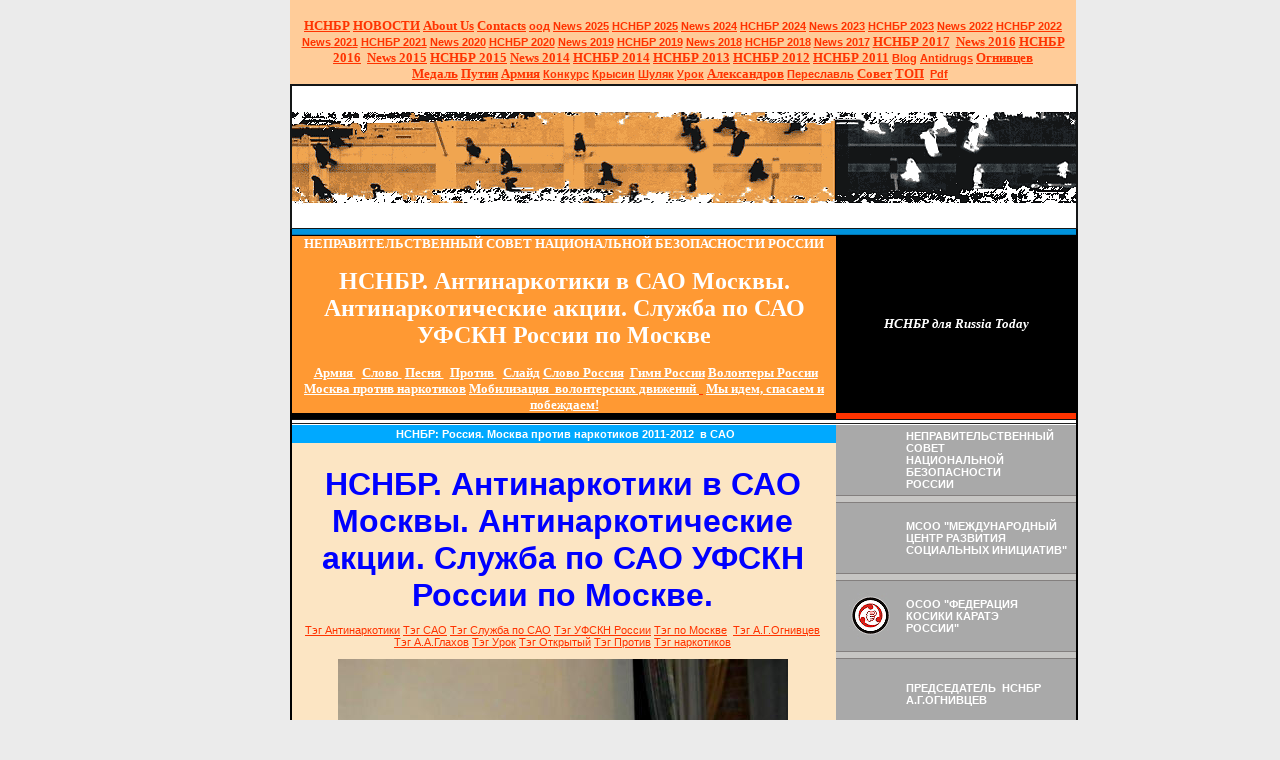

--- FILE ---
content_type: text/html; charset=windows-1251
request_url: http://domain.nsnbr.ru/anti_drugs_sao_moscow.html
body_size: 267719
content:
<!DOCTYPE HTML PUBLIC "-//W3C//DTD HTML 4.01 Transitional//EN">
<html xmlns:m="http://schemas.microsoft.com/office/2004/12/omml" xmlns:v="urn:schemas-microsoft-com:vml" xmlns:o="urn:schemas-microsoft-com:office:office" xmlns="http://www.w3.org/TR/REC-html40" xmlns:msdt="uuid:C2F41010-65B3-11d1-A29F-00AA00C14882">
<META http-equiv="Content-Type" content="text/html; charset=windows-1251"> 
<meta http-equiv="Content-Language" content="ru">
<head>
<!--[if gte mso 9]><xml>
<o:CustomDocumentProperties>
<o:Categories msdt:dt="string"></o:Categories>
<o:Approval_x0020_Level msdt:dt="string"></o:Approval_x0020_Level>
<o:Assigned_x0020_To msdt:dt="string">A.G.Ognivcev. Ognivo56. Nsnbr.</o:Assigned_x0020_To></o:CustomDocumentProperties></xml>
<![endif]-->
<!-- saved from url=(0022)http://internet.e-mail -->
  <title>НЕПРАВИТЕЛЬСТВЕННЫЙ СОВЕТ НАЦИОНАЛЬНОЙ БЕЗОПАСНОСТИ РОССИИ | НСНБР: Антинаркотики в САО Москвы. Служба по 
	САО УФСКН России по Москве. Антинаркотические акции. Шоу чемпионов мира по Косики каратэ 2012. Кадеты 
	против наркотиков 2012. Москва против наркотиков 2012 в САО. Москва против 
	наркотиков 2011 в САО. А.Г.Огнивцев. А.А.Глахов. Аэропорт. Бескудниково. 
	Беговой. Хорошевский. Головино. Район. Колледж. Автомобильный. Театральный. 
	Авиационный. Строительный. ГОУ. ГБУ. Отделение. Средняя. Образовательная. 
	Школа. Студенты.России. Петровский. 1-й Московский. МКК полиции. Кадетский 
	корпус. Кадетская&nbsp; школа №1784.</title>
  <meta name="keywords" content="НСНБР, Антинаркотики, в, САО, Москвы, Антинаркотические, акции, Служба по САО, УФСКН России по Москве, Шоу, чемпионов мира, по, Косики каратэ 2012,  Кадеты против наркотиков 2012,  Москва, против, наркотиков, 2012 в САО, Москва против наркотиков, 2011, САО, А.Г.Огнивцев, А.А.Глахов, Аэропорт, Бескудниково, Беговой, Хорошевский, Головино, Район, Колледж, Автомобильный, Театральный, Авиационный, Строительный, ГОУ, ГБУ, Отделение,Средняя, Образовательная, Школа, Студенты, России,  Петровский, 1-й Московский, МКК полиции,  Кадетский корпу,. Кадетская  школа №1784,  Неправительственный, совет, национальной, безопасности,  России, институт, индустрии, туризма, им, Ю.А.Сенкевича, начальник, группы, профилактики, председатель, Институт, современного, искусства, ИСИ, лаборатория, социальной безопасности, здоровья, история, наркоудара, по России, учреждение, ответ, вызов, международный, центр, развития, социальных, инициатив, новости, единая, линия, тайцзи, цюань, дип, влияние, видео, борьбы, национальная безопасность России, документальный, материал, мультики, кризиса, последствия, граждан, экспресс,  александров, серпуховской, откровение, черного, монаха, перчатка, рука, политиков, государств, ряд, проблем, обмана, олимпа, дети, секретариат, департамент, москвичи, калининградцы, переславль, залесский, специалистов, медиков, ученых, Иванов, Афганистан, опыт, работы, силу, военную, Крысин, М.В., мир, духовный, счастье, путь, путь к счастью, контролю, оборотом, князь, тень, Премьер, университет, мэрией, калининградский, государственный, первый, Калининград, видео, МАИ, открытый урок против наркотиков, открытый, урок,">
  <meta name="description" content="НСНБР. Антинаркотики в САО Москвы. Антинаркотические акции. Служба по САО УФСКН России по Москве. Шоу чемпионов мира по Косики каратэ 2012. Кадеты против наркотиков 2012. Москва против наркотиков 2012 в САО. Москва против наркотиков 2011 в САО. А.Г.Огнивцев. А.А.Глахов. Аэропорт. Бескудниково. Беговой. Хорошевский. Головино. Район. Колледж. Автомобильный. Театральный. Авиационный. Строительный. ГОУ. ГБУ. Отделение. Средняя. Образовательная. Школа. Студенты.России. Петровский. 1-й Московский. МКК полиции. Кадетский корпус. Кадетская  школа №1784.  Неправительственный совет национальной безопасности России.">

  <link rel="stylesheet" type="text/css" href="nsnb.css">
<style type="text/css">
.style4 {
	font-style: italic;
}
.style5 {
	color: #BB0000;
}
.style7 {
	text-transform: uppercase;
}
.style13 {
	font-size: larger;
}
.style15 {
	color: #FF3300;
}
.style18 {
	font-size: x-small;
	color: #FF3300;
}
.style19 {
	font-size: small;
}
.style20 {
	font-size: small;
	color: #FF3300;
}
.style21 {
	text-transform: uppercase;
	font-style: italic;
	font-weight: bold;
}
.style22 {
	text-align: center;
}
.style23 {
	text-transform: uppercase;
	font-weight: bold;
}
.style24 {
	text-transform: uppercase;
	font-style: italic;
}
span.style201
	{color:#FF3300}
span.style181
	{color:#FF3300}
span.style191
	{}
span.style131
	{}
 div.MsoNormal
	{mso-style-parent:"";
	margin-top:0cm;
	margin-right:0cm;
	margin-bottom:10.0pt;
	margin-left:0cm;
	line-height:115%;
	font-size:11.0pt;
	font-family:"Calibri","sans-serif";
	}
.content-outer {
	MARGIN-BOTTOM: 1px; -moz-box-shadow: 0 0 0 rgba(0, 0, 0, .15); -webkit-box-shadow: 0 0 0 rgba(0, 0, 0, .15); box-shadow: 0 0 0 rgba(0, 0, 0, .15); -goog-ms-box-shadow: 0 0 0 #333333
}
.content-outer {
	MIN-WIDTH: 860px; MAX-WIDTH: 860px; _width: 860px
}
.content-inner {
	PADDING-BOTTOM: 10px; PADDING-LEFT: 40px; PADDING-RIGHT: 40px; PADDING-TOP: 10px
}
.content-inner {
	BACKGROUND-COLOR: #ffffff
}
.main-outer {
	BORDER-TOP: transparent 0px solid
}
.main-inner {
	PADDING-BOTTOM: 65px; PADDING-TOP: 35px
}
.region-inner {
	MIN-WIDTH: 860px; MAX-WIDTH: 860px; _width: 860px
}
HTML BODY .region-inner {
	MIN-WIDTH: 0px; WIDTH: auto; MAX-WIDTH: 100%
}
.main-inner .columns {
	PADDING-LEFT: 0px; PADDING-RIGHT: 260px
}
.main-inner .column-center-inner {
	PADDING-BOTTOM: 0px; PADDING-LEFT: 0px; PADDING-RIGHT: 0px; PADDING-TOP: 0px
}
.main-inner .column-center-inner .section {
	MARGIN: 0px 1em
}
.post {
	MARGIN: 0px 0px 45px
}
H3.post-title {
	MARGIN: 0.75em 0px 0px; FONT: 22px 'Trebuchet MS',Trebuchet,Verdana,sans-serif
}
.style14 {
		color: #FFFFFF;
}
.style25 {
		text-decoration: none;
}
</style>
<meta name="Microsoft Border" content="t, default">
</head>
<body topmargin="0" alink="#000000" bgcolor="#EBEBEB" link="#000000"
 marginheight="0" vlink="#000000" leftmargin="290" rightmargin="210"><!--msnavigation--><table border="0" cellpadding="0" cellspacing="0" width="100%"><tr><td bgcolor="#EBEBEB">
<table cellpadding="0" cellspacing="0" width="786" height="80" bgcolor="#FFCC99" style="padding-left: 4px; padding-right: 4px; padding-top: 18px; padding-bottom: 0; font-size:8pt; font-family:Arial">
	<!-- MSTableType="layout" -->
	<tr>
		<td height="66" valign="top" width="786">
		<p align="center"><b><font face="Arial" size="2">
		<a href="index.html"><font face="Times New Roman" size="2">НСНБР</font></a></font><font face="Times New Roman" size="2">&nbsp;</font><font face="Arial" size="2"><a href="news.html"><font face="Times New Roman" size="2">НОВОСТИ</font></a></font><font face="Times New Roman" size="2">
		</font><font face="Arial" size="2"><span lang="en-us">
		<a href="about-us/index.html"><font face="Times New Roman" size="2">
		About Us</font></a><font face="Times New Roman"> </font></span>
		<a href="contacts/index.html"><span lang="en-us">
		<font face="Times New Roman" size="2">Contacts</font></span></a><font face="Times New Roman">
		</font></font><font face="Times New Roman" size="2"><a href="ood_nsnbr/all_russian_social_movement.html">оод</a><span lang="en-us">
		<a href="2025/novosti_nsnbr_2025.html">News 2025</a>
		</span><a href="2025/index.html">НСНБР 2025</a><span lang="en-us">
		<a href="2024/novosti_nsnbr_2024.html">News</a></span><a href="2024/novosti_nsnbr_2024.html"> 2024</a>
		<a href="2024/novosti_nsnbr_2024.html">НСНБР 2024</a>
		<a href="2023/novosti_nsnbr_2023.html"><span lang="en-us">News</span> 2023</a>
		<a href="2023/index.html">НСНБР 2023</a><span lang="en-us"> </span>
		</font></b><font face="Times New Roman"><b><font size="2">
		<a href="2022/novosti_nsnbr_2022.html"><span lang="en-us">News</span> 2022</a>
		<a href="2022/index.html">НСНБР 2022</a>
		<a href="2021/novosti_nsnbr_2021.html"><span lang="en-us">News</span> 2021</a>
		<a href="2021/index.html">НСНБР 2021</a>
		<a href="2020/novosti_nsnbr_2020.html"><span lang="en-us">News</span> 2020</a>
		<a href="2020/index.html">НСНБР 2020</a>
		<a href="2019/novosti_nsnbr_2019.html"><span lang="en-us">News</span> 2019</a>
		<a href="2019/index.html">НСНБР 2019</a> </font></b></font><b>
		<font face="Arial" size="2"><font face="Times New Roman" size="2">
		<a href="2018/novosti_nsnbr_2018.html"><span lang="en-us">News</span> 2018</a>
		<a href="2018/index.html">НСНБР 2018</a>
		<a href="2017/novosti_nsnbr_2017.html"><span lang="en-us">News</span> 2017</a></font><font face="Times New Roman">
		</font><a href="2017/index.html">
		<font face="Times New Roman" size="2">НСНБР 2017</font></a><font face="Times New Roman">&nbsp;&nbsp;</font><a href="2016/novosti_nsnbr_2016.html"><font face="Times New Roman" size="2"><span lang="en-us">News</span> 
		2016</font></a><font face="Times New Roman"> </font>
		<a href="2016/index.html"><font face="Times New Roman" size="2">НСНБР 
		2016</font></a><font face="Times New Roman"> </font>
		<font face="Times New Roman" size="2">&nbsp;</font><a href="2015/News/novosti_nsnbr_2015.html"><font face="Times New Roman" size="2"><span lang="en-us">News</span> 
		2015</font></a><font face="Times New Roman"> </font>
		<a href="2015/index.html"><font face="Times New Roman" size="2">НСНБР 
		2015</font></a><font face="Times New Roman">&nbsp;</font><a href="2014/News/novosti_nsnbr_2014.html"><font face="Times New Roman" size="2"><span lang="en-us">News</span> 
		2014</font></a><font face="Times New Roman"> </font>
		<a href="2014/index.html"><font face="Times New Roman" size="2">НСНБР 
		2014</font></a><font face="Times New Roman"> </font>
		<a href="2013/News/novosti_nsnbr_2013.html">
		<font face="Times New Roman" size="2">НСНБР 2013</font></a><font face="Times New Roman">
		</font><a href="2012/News/novosti_nsnbr_2012.html">
		<font face="Times New Roman" size="2">НСНБР 2012</font></a><font face="Times New Roman">
		</font><a href="2011/News/novosti_nsnbr_2011.html">
		<font face="Times New Roman" size="2">НСНБР 2011</font></a><font face="Times New Roman">
		</font><font face="Times New Roman" size="2">
		<a href="blog/blog_nsnbr.html">Blog</a><span lang="en-us"> </span>
		<a href="anti-drugs/index.html">Antidrugs</a> </font>
		<a href="ood_nsnbr/ognivcev_a_g_public_figures_of_russia.html">
		<font face="Times New Roman" size="2">Огнивцев</font></a><font face="Times New Roman"><span lang="en-us">
		</span></font>
		<a href="nsnbr_awarding_of_the_federal_drugs_control_service_medal.html">
		<font face="Times New Roman" size="2">Медаль</font></a><font face="Times New Roman" size="2">&nbsp;</font><a href="Ognivcev/putin_kremlin_forum_2001.html"><font face="Times New Roman" size="2">Путин</font></a><font face="Times New Roman">
		</font>
		<a href="Russia/Army/army_against_drugs_2012_fskssao_peresvet.html">
		<font face="Times New Roman" size="2">Армия</font></a><font face="Times New Roman">
		</font><font face="Times New Roman" size="2">
		<a href="blog/2014/nsnbr_fskn_rossii_vserossiiskii_konkurs_socialnoi_reklamy.html">
		Конкурс</a><span lang="en-us"> </span><a href="fkkr.html">Крысин</a>
		<a href="2014/News/ognivcev_nsnbr_shulyak_otkrovenno_kaliningrad_protiv_narcotikov_premier.html">
		Шуляк</a>
		<a href="nsnbr-internet.org/kaliningrad_against_drugs_full_2000.html">
		Урок</a></font><font face="Times New Roman"> </font>
		<a href="blog/2013/alexandrov_protiv_narcotikov_tvoi_vibor_zhizn.html">
		<font face="Times New Roman" size="2">Александров</font></a><font face="Times New Roman"><span lang="en-us">
		</span></font><font face="Times New Roman" size="2">
		<a href="index_pereslavl_zalesskii_protiv_narcotikov_2014.html">
		Переславль</a></font><font face="Times New Roman"> </font>
		<a href="nsnbr_public_council_of_ufskn_of_russia_in_moscow.html">
		<font face="Times New Roman" size="2">Совет</font></a><font face="Times New Roman" size="2">
		</font><a href="TOP_News_of_NSNBR/top_News_of_NSNBR.html">
		<font face="Times New Roman" size="2">ТОП</font></a><font face="Times New Roman">&nbsp;
		</font><font face="Times New Roman" size="2">
		<a href="data/index.html">Pdf</a><span lang="en-us"> &nbsp;</span></font></font></b></td>
	</tr>
</table>
</td></tr><!--msnavigation--></table><!--msnavigation--><table dir="ltr" border="0" cellpadding="0" cellspacing="0" width="100%"><tr><!--msnavigation--><td valign="top">
<table border="0" cellpadding="0" cellspacing="0" width="100%">
  <tbody>
    <tr>
      <th valign="top">
      <table border="0" cellpadding="0" cellspacing="0" height="100%"
 width="788">
        <tbody>
          <tr>
            <th colspan="3" width="788">
			<img src="img/up.gif" border="0"
 height="145" width="788"></th>
          </tr>
          <tr>
            <th bgcolor="black" width="2">
			<img src="img/h.gif" width="2"></th>
            <th bgcolor="#0093dd" height="6" width="784">
			<img
 src="img/h1.gif" height="7" width="100%"></th>
            <th bgcolor="black" width="2">
			<img src="img/h.gif" width="2"></th>
          </tr>
        </tbody>
      </table>
      <table border="0" cellpadding="0" cellspacing="0" width="788">
        <tbody>
          <tr>
            <th bgcolor="black" width="2">
			<img src="img/h.gif" width="2"></th>
            <th bgcolor="#ff9933" height="32" width="544"><p><b>
			<span style="font-size:14.0pt;font-family:&quot;Times New Roman&quot;,&quot;serif&quot;">
			<a href="http://www.nsnbr.ru/" style="text-decoration: none">
			<font face="Times New Roman" size="2" color="#FFFFFF">
			&#1053;&#1045;&#1055;&#1056;&#1040;&#1042;&#1048;&#1058;&#1045;&#1051;&#1068;&#1057;&#1058;&#1042;&#1045;&#1053;&#1053;&#1067;&#1049; &#1057;&#1054;&#1042;&#1045;&#1058; &#1053;&#1040;&#1062;&#1048;&#1054;&#1053;&#1040;&#1051;&#1068;&#1053;&#1054;&#1049; &#1041;&#1045;&#1047;&#1054;&#1055;&#1040;&#1057;&#1053;&#1054;&#1057;&#1058;&#1048; &#1056;&#1054;&#1057;&#1057;&#1048;&#1048;</font></a></span></b></p>
					<p style="text-align: center"><b>
					<font size="5" color="#FFFFFF">
					<a target="_blank" href="http://www.nsnbr.ru/anti_drugs_sao_moscow.html" style="text-decoration: none">
					<font face="Times New Roman" size="5" color="#FFFFFF">НСНБР. Антинаркотики в САО 
					Москвы. Антинаркотические акции. Служба по САО УФСКН России 
					по Москве</font></a></font></b></p>
			<p>
					<font face="Times New Roman" size="2" color="#FFFFFF">&nbsp;</font><span lang="ru"><b><a target="_blank" href="http://www.nsnbr.ru/Russia/Army/army_against_drugs.html"><font face="Times New Roman" size="2" color="#FFFFFF">Армия </font></a></b></span>
					<font face="Times New Roman" size="2" color="#FFFFFF">&nbsp;<span lang="en-us">
					</span></font><b><a target="_blank" href="http://www.nsnbr.ru/Russia/slovo_v_rossii_rossia_protiv_narcotikov.html">
					<font color="#FFFFFF" size="2" face="Times New Roman">Слово 
					</font></a>
					<font color="#FFFFFF" face="Times New Roman" size="2"> 
					&nbsp;</font><a href="http://www.nsnbr.ru/Russia/pesnya_v_rossii_protiv_narcotikov.html"><font color="#FFFFFF" size="2" face="Times New Roman">Песня 
					</font></a>
					<font color="#FFFFFF" face="Times New Roman" size="2">&nbsp;
					</font>
					<a target="_blank" href="http://www.nsnbr.ru/Russia/russia_against_drugs_2000_2011.html">
					<font color="#FFFFFF" size="2" face="Times New Roman">Против </font></a>
					<font color="#FFFFFF" face="Times New Roman" size="2">
					&nbsp;</font></b><font face="Times New Roman" size="2" color="#FFFFFF"> </font><font face="Times New Roman" size="3" color="#FFFFFF">
					<a target="_blank" href="http://www.nsnbr.ru/Russia/russia_slaid_shou.html">
					<font face="Times New Roman" size="2" color="#FFFFFF">Слайд</font></a></font><font face="Times New Roman" size="2" color="#FFFFFF"> </font><font face="Times New Roman" size="3" color="#FFFFFF">
					<a target="_blank" href="http://www.nsnbr.ru/Russia/the_wotd_russia.html">
					<font face="Times New Roman" size="2" color="#FFFFFF">Слово 
					Россия</font></a><font face="Times New Roman" size="2" color="#FFFFFF">&nbsp;
					</font>
					<a target="_blank" href="http://www.nsnbr.ru/Russia/national_anthem_of_russia.html">
					<font face="Times New Roman" size="2" color="#FFFFFF">Гимн 
					России</font></a><font face="Times New Roman" size="2" color="#FFFFFF"> </font>
					<a target="_blank" href="http://www.nsnbr.ru/Russia/volonterskoe_dvijenie_rossii.html">
					<font face="Times New Roman" size="2" color="#FFFFFF">
					Волонтеры России</font></a><font face="Times New Roman" size="2" color="#FFFFFF"> </font>
					<a href="http://www.nsnbr.ru/Russia/moskva_protiv_narcotikov_2011_sao.html">
					<font face="Times New Roman" size="2" color="#FFFFFF">Москва 
					против наркотиков</font></a></font><font size="2"><font color="#FFFFFF"><span lang="en-us">
					</span></font>
					<a href="http://www.nsnbr.ru/Russia/mobilizacia_dvijenie_volonterstvo_rossii.html">
					<font color="#FFFFFF" face="Times New Roman" size="2">Мобилизация&nbsp; волонтерских 
					движений </font></a></font>
					<font color="#FFFFFF">
					<a href="http://www.nsnbr.ru/Russia/mobilizacia_dvijenie_volonterstvo_rossii.html">
					<font size="2">&nbsp;</font></a></font><font face="Times New Roman" size="2" color="#FFFFFF"><span lang="en-us">
					</span> </font>
					<font face="Times New Roman" color="#FFFFFF">
					<a href="http://www.nsnbr.ru/Russia/my_idem_spasaem_i_pobejdaem.html">
					<font face="Times New Roman" color="#FFFFFF" size="2">
					Мы идем,<span lang="en-us"> </span>спасаем и побеждаем!</font></a></font><font face="Times New Roman" size="2" color="#FFFFFF"> </font></th>
            <th id="ttl" bgcolor="black" width="240"><i><b>
			<font color="#FFFFFF" size="2">
			<a href="http://sites.google.com/site/mcrsinsnbrwwwnsnbrru/Home/nsnbr-dla-russia-today" style="text-decoration: none">
			<font size="2" color="#FFFFFF"><font face="Times New Roman">НСНБР для
			</font> </font><span lang="en-gb">
			<font face="Times New Roman" size="2" color="#FFFFFF">Russia Today</font></span></a></font></b></i></th>
            <th bgcolor="black" width="2">
			<img src="img/h.gif" width="2"></th>
          </tr>
          <tr>
            <th bgcolor="black" width="2">
			<img src="img/h.gif" width="2"></th>
            <th bgcolor="black" height="6" width="544">
			<img
 src="img/h.gif" height="6"></th>
            <th bgcolor="#ff3300" width="240">
			<img src="img/h.gif"
 height="6"></th>
            <th bgcolor="black" width="2">
			<img src="img/h.gif" width="2"></th>
          </tr>
          <tr>
            <th bgcolor="black" width="2">
			<img src="img/h.gif" width="2"></th>
            <th colspan="2" bgcolor="white" height="5" width="784">
			<img
 src="img/h2.gif" height="5" width="100%"></th>
            <th bgcolor="black" width="2">
			<img src="img/h.gif" width="2"></th>
          </tr>
        </tbody>
      </table>
      <table border="0" cellpadding="0" cellspacing="0" width="788">
        <tbody>
          <tr>
            <th bgcolor="black" width="2">
			<img src="img/h.gif" width="2"></th>
            <th bgcolor="#fce5c3" valign="top" width="544">
            <table border="0" cellpadding="0" cellspacing="0"
 width="544">
              <tbody>
                <tr>
                  <th id="ttl2" bgcolor="#00a9ff" height="18">
					<a href="http://www.nsnbr.ru/Russia/moskva_protiv_narcotikov_2011_sao.html" style="text-decoration: none">
					<span lang="en-us"><font color="#FFFFFF">&nbsp;</font></span><font color="#FFFFFF">НСНБР: Россия. Москва против наркотиков 2011-2012 
					<span lang="en-us">&nbsp;</span>в САО<span lang="en-us">
					</span></font></a></th>
                </tr>
              </tbody>
            </table>
            <table border="0" cellpadding="0" cellspacing="0"
 width="544">
              <tbody>
                <tr>
                  <td width="11">&nbsp;</td>
                  <td id="txt" valign="top" width="519">
                  <p>&nbsp;&nbsp;</p>
					<p style="text-align: center"><b>
					<font size="2" color="#0000FF">
					<a target="_blank" href="http://www.nsnbr.ru/anti_drugs_sao_moscow.html" style="text-decoration: none">
					<font size="6" color="#0000FF">НСНБР.</font></a></font><font size="6" color="#0000FF"> </font>
					<font size="2" color="#0000FF">
					<a target="_blank" href="http://www.nsnbr.ru/anti_drugs_sao_moscow.html" style="text-decoration: none">
					<font size="6" color="#0000FF">Антинаркотики в САО 
					Москвы.</font></a><font size="6" color="#0000FF"> </font>
					<a target="_blank" href="http://www.nsnbr.ru/anti_drugs_sao_moscow.html" style="text-decoration: none">
					<font size="6" color="#0000FF">Антинаркотические акции.</font></a><font size="6" color="#0000FF"> </font>
					<a target="_blank" href="http://www.nsnbr.ru/anti_drugs_sao_moscow.html" style="text-decoration: none">
					<font size="6" color="#0000FF">Служба по САО</font></a><font size="6" color="#0000FF"> </font>
					<a target="_blank" href="http://www.nsnbr.ru/anti_drugs_sao_moscow.html" style="text-decoration: none">
					<font color="#0000FF" size="6">УФСКН России 
					по Москве</font><span lang="en-us"><font color="#0000FF" size="6">.</font></span></a></font></b></p>
					<p style="text-align: center">
					<a target="_blank" href="anti_drugs_sao_moscow_tag_antidrugs.html">
					Тэг Антинаркотики</a>
					<a target="_blank" href="anti_drugs_sao_moscow_tag_sao.html">
					Тэг САО</a>
					<a target="_blank" href="http://www.nsnbr.ru/anti_drugs_sao_moscow_tag_slujba_po_sao.html">
					Тэг Служба по САО</a>
					<a target="_blank" href="anti_drugs_sao_moscow_tag_ufskn_rossii.html">
					Тэг УФСКН России</a>
					<a target="_blank" href="anti_drugs_sao_moscow_tag_po_moscve.html">
					Тэг по Москве</a>&nbsp;
					<a target="_blank" href="anti_drugs_sao_moscow_tag_a_g_ognivcev.html">
					Тэг А.Г.Огнивцев</a>
					<a target="_blank" href="anti_drugs_sao_moscow_tag_glahov_a_a.html">
					Тэг А.А.Глахов</a>
					<a target="_blank" href="anti_drugs_sao_moscow_tag_urok.html">
					Тэг Урок</a>
					<a target="_blank" href="anti_drugs_sao_moscow_tag_otkrityi.html">
					Тэг Открытый</a>
					<a target="_blank" href="anti_drugs_sao_moscow_tag_protiv.html">
					Тэг Против</a>
					<a target="_blank" href="anti_drugs_sao_moscow_tag_narcotikov.html">
					Тэг наркотиков</a></p>
					<p style="text-align: center">
					<wbr>
					<img border="0" src="TOP_News_of_NSNBR/img/IMG_2798.JPG" width="450" height="337"></p>
					<span style="font-size: 10.0pt; font-family: Arial,sans-serif">
					<p style="text-align: center">НСНБР. МАИ против наркотиков. 
					Служба по САО. Управление ФСКН России по Москве. 13.12.2012. 
					Ведущий цикла – председатель НСНБР А.Г.Огнивцев.</p>
					<p style="text-align: center">Подробности на <b>
					<a target="_blank" href="http://www.mcrsi.ru/?page_id=1308">
					<font size="3">МАИ против наркотиков 13.12.12</font></a></b>&nbsp; <b>
					<font size="2">
					<a target="_blank" href="http://www.mcrsi.ru/?p=1295">
					<font size="3">МАИ против наркотиков 13.12.2012.</font></a></font></b></p>
					<p style="text-align: center">
					<img border="0" src="TOP_News_of_NSNBR/img/IMG_2772.JPG" width="450" height="337"></p>
					<p style="text-align: center">НСНБР. МАИ против наркотиков. 
					Служба по САО. Управление ФСКН России по Москве. 11.12.2012. 
					Ведущий цикла – председатель НСНБР А.Г.Огнивцев.</p>
					<p style="text-align: center">Подробности на&nbsp; <b>
					<a target="_blank" href="http://www.mcrsi.ru/?page_id=1272">
					<font size="3">МАИ против наркотиков 11.12.2012.</font></a></b></p>
					</span>
					<p class="style7" style="text-align: center"><img alt="Председатель НСНБР А.Г.Огнивцев" src="img/IMG_2542.JPG" width="450" height="379"></p>
					<p class="style8">
					<span style="line-height: 115%; font-family: &quot;Arial&quot;,&quot;sans-serif&quot;"><strong>
					<font size="1"><a target="_blank" href="index.html">
					<font size="2">Председатель НСНБР А.Г.Огнивцев</font></a></font></strong></span><span style="font-size: 10.0pt; line-height: 115%; font-family: &quot;Arial&quot;,&quot;sans-serif&quot;">. Ведущий противонаркотического цикла Открытых уроков против наркотиков. Фото - подполковник полиции А.А.Глахов (Служба по САО УФСКН России по Москве).<o:p></o:p></span></p>
					<p style="text-align: center"><font size="2"><b>Подробнее на
					</b></font><strong>
					<a target="_blank" href="anti_drugs_sao_moscow_nsnbr_ufskn_russia_moscow_13_11_2012.html">
					<font size="3">Открытый урок против наркотиков. Антинаркотики в САО Москвы 
					13.11.2012. </font></a> </strong></p>
					<p style="text-align: center">
					<img border="0" src="2012/News/img/3_Nt.jpg" width="450" height="288"></p>
					<p style="text-align: center"><font size="2">Фестиваль 
					восточных единоборств в День народного единства. САО Москвы. 
					ЦСКА 04.11.2012. Фото - </font><b><font size="1">
					<a target="_blank" href="index.html"><font size="2">
					председатель НСНБР А.Г.Огнивцев</font></a></font></b><font size="2">,
					</font><b><font size="1">
					<a target="_blank" href="fkkr_koshiki_karate_federation_russia_today.html">
					<font size="2">вице-президент Федерации Косики каратэ России</font></a></font></b><font size="2">.</font></p>
					<p style="text-align: center">
					<a target="_blank" href="http://www.nsnbr.ru/index_festival_of_martial_arts_day_national_unity_russia.html" style="font-weight: 700">
					<font size="4">Фестиваль восточных 
			единоборств в День народного единства. САО Москвы. ЦСКА 04.11.2012. 
			Каратэ. Дзюдо. Бокс. Айкидо. Тхеквондо.</font></a></p>
					<p style="text-align: left"><font size="3">
					<b>Открытый урок против наркотиков 26 октября 2012 года</b></font></p>
					<p style="text-align: center">
					<img border="0" src="img/IMG_2272_1.JPG" width="450" height="337"></p>
					<p style="text-align: center"><font size="2">26 октября 2012 
					года. Открытый урок против наркотиков. Ведущий - </font><b>
					<font size="1">
					<a target="_blank" href="http://www.nsnbr.ru/">
					<font size="3">председатель НСНБР</font></a></font></b><font size="2">,
					</font><b><font size="1">
					<a target="_blank" href="http://www.nsnbr.ru/fkkr.html">
					<font size="2">вице-президент </font><font size="3">
					Федерации Косики каратэ России</font></a></font></b><font size="2">
					</font><b><font size="1">
					<a target="_blank" href="http://www.nsnbr.ru/anti_drugs_sao_moscow.html">
					<font color="#0000FF" size="3">А.Г.Огнивцев</font></a></font></b><font size="2">.</font></p>
					<p style="text-align: left"><b><font size="2">
					<a target="_blank" href="http://www.nsnbr.ru/index_otkritii_urok_ptotiv_narcotikov_22_10_2012_putinu_spasibo.html">
					<font size="3">Вся информация здесь</font></a></font></b></p>
					<p class="MsoNormal" style="text-align: left">
					<span style="font-family: Arial,sans-serif; font-weight: 700">
					<font size="5" face="French Script MT" color="#0000FF">
					<a target="_blank" href="http://www.nsnbr.ru/show_champions_Koshiki_karate_2012.html">
					<font size="4" color="#000000">Шоу чемпионов мира по Косики каратэ 2012</font></a></font></span></p>
					<p class="MsoNormal" style="text-align: center">
					<font size="2">. 
					<img border="0" src="TOP_News_of_NSNBR/2012/img/GN292014.jpg" width="444" height="231"></font></p>
					<p class="MsoNormal" style="text-align: center">
					<font size="2">28 марта 2012 года. Россия. САО Москвы. ДК 
					МАИ.
					<a target="_blank" href="http://www.nsnbr.ru/show_champions_Koshiki_karate_2012.html"> <b>
					<font size="3">Шоу чемпионов мира по Косики каратэ 2012</font></b>.</a> Совместная противонаркотическая акция государственных и 
					негосударственных организаций при поддержке и участии УФСКН 
					России по Москве. На фото - офицеры Госнаркоконтроля России 
					и участники выступлений.</font></p>
					<p class="MsoNormal" align="center" style="text-align: center; line-height: normal; margin-bottom: .0001pt">
					<span style="font-size: 10.0pt; font-family: Arial,sans-serif">
					Инициаторы, авторы сценария и названия<b>
					<span style="color: blue"><font size="2">
					<a style="color: blue; text-decoration: underline; text-underline: single" target="_blank" href="http://nsnbr.ru/?http://www.nsnbr.ru/ood_nsnbr/ognivcev_a_g_public_figures_of_russia.html">
					<font size="4">А. Г.Огнивцев НСНБР</font></a></font></span></b> 
					,<b>
					<span style="color: blue">
					<a style="color: blue; text-decoration: underline; text-underline: single" target="_blank" href="http://nsnbr.ru/?http://www.koshiki-karate.ru/node/77"><font size="4">Иван Крысин ФККР</font></a></span></a></b></span><span style="font-family: Arial,sans-serif"><font size="4"><a style="color: blue; text-decoration: underline; text-underline: single" target="_blank" href="http://nsnbr.ru/?http://www.koshiki-karate.ru/node/77">&nbsp;</a> </font>
					<font size="2">и подполковник</font><font size="4"> </font>
					<font size="2"><b>
					<a target="_blank" href="https://sites.google.com/site/nsnbrsekretariat/petrovskij-kadetskij-korpus">
					<font size="4" color="#0000FF">А.А.Глахов</font></a></b></font></span></p>
					<p class="MsoNormal" style="line-height: normal; margin-bottom: .0001pt; text-align:center">
					<font size="2"><span style="font-family: Arial,sans-serif">
					Фото и видеосъемка (кроме видео ИСИ)</span><span style="font-family: Arial,sans-serif; font-weight: 700"> 
					- <a target="_blank" href="http://www.nsnbr.ru/">
					<font size="3">Георгий Огнивцев </font></a></span></font></p>
					<p class="MsoNormal" style="line-height: normal; margin-bottom: .0001pt">
					<span style="font-size: 10.0pt; line-height: 115%; font-family: Arial,sans-serif">
					28 марта 2012 года в ДКиТ МАИ по адресу: ул. Дубосековская, 
					д.4а&nbsp; <b>Служба по САО&nbsp; УФСКН России по Москве</b>,&nbsp; <b>
					<a target="_blank" href="http://www.nsnbr.ru/">
					<font size="2">Неправительственный совет национальной 
					безопасности России</font></a> (НСНБР)</b>, <b>
					<a target="_blank" href="http://www.nsnbr.ru/fkkr.html">
					<font size="2">Федерация Косики каратэ России</font></a> 
					(ФККР)</b>, 
					<b>Управление ФСКН России по Москве (УФСКН России по Москве)</b>,
					<b>Московский авиационный институт (МАИ)</b>, <b>Институт 
					современного искусства (ИСИ)</b>, <b>Управление Департамента 
					семейной и молодежной политики САО</b>&nbsp;&nbsp; при поддержке и содействии 
					Совета ректоров ВУЗов САО,&nbsp; провели антинаркотическую&nbsp; 
					благотворительную акцию <b>
					<font size="2">
					<a target="_blank" href="http://www.nsnbr.ru/show_champions_Koshiki_karate_2012.html">Шоу чемпионов мира по Косики 
					каратэ</a></font></b> для учащихся общеобразовательных учреждений, 
					студентов ВУЗов и ССУЗов.</span></p>
					<p class="MsoNormal" style="line-height: normal; margin-bottom: .0001pt; text-align:center">
					<font size="2"><span style="font-family: Arial,sans-serif">
					Все подробности на <b>
					<a href="show_champions_Koshiki_karate_2012.html">
					А.Г.Огнивцев НСНБР МЦРСИ ФККР: Шоу чемпионов мира по Косики 
					каратэ 2012. Show champions Koshiki karate 2012. НСНБР. 
					Главная страница Шоу чемпионов. ИСИ. ДК МАИ. Служба по САО. 
					УФСКН России по Москве. Наркоконтроль САО. Наркоконтроль 
					Москвы. Вход был свободный! Север столицы. Северный округ. 
					Новости каратэ. Мир каратэ. Клубы каратэ. -&nbsp; 
					Неправительственный совет национальной безопансости России.
					</a></b></span></font></p>
					<p style="text-align: left">
					<a href="Russia/moskva_protiv_narcotikov_2011_sao.html">
					<b><span style="text-decoration: none">
					<font size="4" color="#000000">
					НСНБР. Москва против 
					наркотиков 2012&nbsp; в САО </font> </span></b></a></p>
					<p class="MsoNormal" style="text-align: center">
					<img border="0" src="TOP_News_of_NSNBR/2012/img/IMG_0381.JPG" width="400" height="300"></p>
					<p class="MsoNormal">
					<font size="2">27 марта 2012 года. Московский 
					государственный институт индустрии туризма имени 
					Ю.А.Сенкевича. Открытый урок против наркотиков для студентов 
					(200 чел.). <b>Ведущий</b> - председатель НСНБР А.Г.Огнивцев.
					<b>Организатор</b> - подполковник А.А.Глахов (Служба по САО 
					УФСКН России по Москве).</font></p>
					<p class="MsoNormal" style="text-align: center">
					<b><u>
					<span style="font-size:14.0pt;line-height:115%;font-family:&quot;Arial&quot;,&quot;sans-serif&quot;;
color:red"><a style="color: #2288BB; text-underline: none; text-line-through: none" target="_blank" href="http://www.nsnbr.ru/">
					<span style="color: red"><font size="4">Фрагмент выступления 
					председателя НСНБР А.Г.Огнивцева перед школьниками 
					Калининграда 2000г.</font></span></a></span></u></b></p>
					<p class="MsoNormal" style="text-align: center">
					<img border="0" src="TOP_News_of_NSNBR/2012/img/IMG_0383.JPG" width="400" height="300"></p>
					<p class="MsoNormal" style="text-align: center">
					<font size="2">На фото - </font>
					<a target="_blank" href="http://www.mgiit.ru/"><strong>
					<font size="3">ректор МГИИТ А.Н.Яндовский</font></strong></a><font size="2">, 
					старший оперуполномоченный по особо важным делам 
					подполковник А.А.Глахов (началник группы профилактики </font>
					<a target="_blank" href="http://www.nsnbr.ru/"><strong>
					<font size="2">Службы по САО УФСКН России по Москве</font></strong></a><strong><span style="text-decoration: underline"><font size="2">)</font></span></strong><font size="2"> 
					и Е.Н.Лысоиваненко (руководитель Центра МГИИТ по 
					воспитательной и культурно-массовой работе со студентами).</font></p>
					<p style="text-align: center">
					<font size="2">Все подробности на</font><font size="3"><b>
					<a href="TOP_News_of_NSNBR/2012/otkritii_urok_protiv_narcotikov_2012.html">
					<font size="4">Открытый урок против наркотиков 2012 в МГИИТ 
					имени Ю.А.Сенкевича. Шоу чемпионов по Косики каратэ. -&nbsp; 
					Неправительственный совет национальной безопасности России.
					</font></a></b></font></p>
					<p class="MsoNormal" style="line-height: normal; margin-bottom: .0001pt">
					<font size="4">
					<span style="font-family: Arial,sans-serif; font-weight: 700">
					Кадеты России против наркотиков 2012. Единая неделя.</span></font></p>
					<p class="MsoNormal" style="line-height: normal; margin-bottom: .0001pt; text-align:center">
					<img border="0" src="img/IMG_0376.jpg" width="411" height="134"></p>
					<p class="MsoNormal" style="line-height: normal; margin-bottom: .0001pt; text-align:center">
					<b><font size="2">
					<a target="_blank" href="https://sites.google.com/site/nsnbrsekretariat/moskovskij-kadetskij-korpus-policii">
					Россия. Москва. 22 марта 2012 года. Московский кадетский 
					корпус полиции.</a></font></b></p>
					<p class="MsoNormal" style="line-height: normal; margin-bottom: .0001pt">
					<span style="font-size: 10.0pt; line-height: 115%; font-family: Arial,sans-serif">
					Участники завершающего Открытого урока против наркотиков 
					Единой недели против наркотиков 2012 в кадетских корпусах и 
					школах САО Москвы. Ведущий акции председатель НСНБР 
					А.Г.Огнивцев и организатор акции подполковник полиции 
					А.А.Глахов (оба в центре) с курсантами Московского 
					кадетского корпуса полиции.</span></p>
					<p class="MsoNormal" style="line-height: normal; margin-bottom: .0001pt; text-align:center">
					<font size="2">Все подробности на <b>
					<a target="_blank" href="https://sites.google.com/site/nsnbrsekretariat/kadety-protiv-narkotikov-2012">
					<font size="3">Единой неделе 2012</font></a></b></font></p>
					<p class="MsoNormal" style="line-height: normal; margin-bottom: .0001pt; text-align:center">
					<font face="Arial,sans-serif" size="2">Подробнее на</font><font face="Arial,sans-serif" size="4"><b>
					</b></font><b><font face="Arial,sans-serif" size="2">
					<a target="_blank" href="https://sites.google.com/site/nsnbrsekretariat/moskovskij-kadetskij-korpus-policii">
					<font size="3">Московский кадетский корпус полиции против 
					наркотиков 2012. Открытый урок 2012. </font></a></font></b></p>
					<p style="text-align: center">
					<img border="0" src="img/IMG_0364_1.jpg" width="399" height="195"></p>
					<p style="text-align: center">
					<font size="2">21 марта 2012 года. Кадетская школа №1784 САО 
					Москвы. Участники Открытыго урока против наркотиков Единой 
					недели против наркотиков в кадетских корпусах САО Москвы 
					2012. Ведущий - председатель НСНБР А.Г.Огнивцев и 
					организатор подполковник А.А.Глахов (в центре 1 ряда).</font></p>
					<p style="text-align: center">
					<font size="2">Подробнее на <b>
					<a target="_blank" href="https://sites.google.com/site/nsnbrsekretariat/kadetskaa-skola-no1784-sao-moskvy">
					<font size="3">Кадетская школа 1784 против наркотиков 2012. 
					Открытый урок 2012.</font></a></b></font></p>
					<p style="text-align: center">
					<img border="0" src="img/IMG_0306_3.jpg" width="399" height="181"></p>
					<p style="text-align: center">
					<font size="2">Ведущий цикла Открытых уроков против 
					наркотиков председатель НСНБР А.Г.Огнивцев и кадеты 1-го 
					Московского кадетского корпуса.</font></p>
					<p class="MsoNormal" style="text-align: justify">
					<span style="font-size: 10.0pt; line-height: 115%; font-family: Arial,sans-serif">
					Открытый урок против наркотиков в 1-м Московском кадетском 
					корпусе 20 марта 2012 года Неправительственного совета 
					национальной безопасности России и Службы по САО УФСКН 
					России по Москве при поддержке Управления ФСКН России по 
					Москве.</span></p>
					<p style="text-align: center">
					<font size="2">Подробнее на</font> <b>
					<a target="_blank" href="https://sites.google.com/site/nsnbrsekretariat/nsnbr-narkokontrol-kadety">
					<font size="3">1-й Московский кадетский корпус против 
					наркотиков 2012. Открытый урок 2012.</font></a></b></p>
					<p style="text-align: center">
					<img border="0" src="img/IMG_0178_4.jpg" width="399" height="189"></p>
					<p>
					<font size="2">Петровский кадетский корпус. Москва. САО. 
					Открытый урок против наркотиков. На фото - организатор 
					Единой недели против наркотиков в Кадетских корпусах САО 
					Москвы подполковник полиции А.А.Глахов и ведущий цикла 
					Открытых уроков против наркотиков председатель НСНБР 
					А.Г.Огнивцев с учащимися и преподавателями Петровского 
					кадетского корпуса. </font></p>
					<p style="text-align: center">
					<font size="2">Подробнее на <b>
					<a target="_blank" href="https://sites.google.com/site/nsnbrprofilaktikanarkomanii/petrovskij-kadetskij-korpus">
					<font size="3">Петровский кадетский корпус против наркотиков 
					2012. Открытый урок 2012.</font></a></b></font></p>
					<p style="text-align: left">
					<b><font size="3">Прямой антинаркотический&nbsp; эфир на ТК 
					Доверие 2012</font></b></p>
					<p style="text-align: center">
					<img border="0" src="img/IMG_0106_2.jpg" width="400" height="269"></p>
					<p class="MsoNormal" style="text-align: center">
					<span style="font-size:10.0pt;
line-height:115%;font-family:&quot;Arial&quot;,&quot;sans-serif&quot;">
					02.03.2012г. ТК. Доверие. </span><font size="1">
					<span style="line-height:115%;font-family:&quot;Arial&quot;,&quot;sans-serif&quot;; font-weight:700">
					<a target="_blank" href="http://www.youtube.com/user/ognivcev?feature=watch#p/u/0/htx7a1oY5YQ">
					<font size="2">Прямой эфир</font></a></span></font><span style="font-size:10.0pt;
line-height:115%;font-family:&quot;Arial&quot;,&quot;sans-serif&quot;">. Рейтинговая 
					телепрограмма В центре внимания!. На фото - <b>
					<a target="_blank" href="http://www.youtube.com/user/ognivcev?feature=watch#p/u/0/htx7a1oY5YQ">
					<font size="2">председатель НСНБР А.Г.Огнивцев</font></a></b> (слева) и ведущий телепрограммы 
					<b>
					<a target="_blank" href="http://www.youtube.com/user/ognivcev?feature=watch#p/u/0/htx7a1oY5YQ">
					<font size="2">Кирилл Дубровицкий</font></a></b>.&nbsp;</span></p>
					<p style="text-align: center">
					<font size="2">Подробности на</font><font size="4"><b>
					<a href="doverie_vnimanie_center_video.html"><font size="3">
					Доверие. В центре внимания. ТК Доверие. Внимание. Центр 
					внимания. ВИДЕО . </font></a></b></font></p>
					<p style="text-align: left">
					<a href="Russia/moskva_protiv_narcotikov_2011_sao.html">
					<b><span style="text-decoration: none">
					<font size="4" color="#000000">
					НСНБР. Москва против 
					наркотиков 2012&nbsp; в САО</font></span></b></a></p>
					<p style="text-align: center">
					<img border="0" src="img/IMG_0032.jpg" width="400" height="171"></p>
					<p class="MsoNormal" style="text-align: justify">
					<span style="font-size: 10.0pt; line-height: 115%; font-family: Arial,sans-serif">
					10 февраля 2012 года антинаркотическая акция Москва против 
					наркотиков продолжила свою работу в 2012 году. Открытый урок 
					против наркотиков прошел для учащихся 7-11 классов ГБОУ СОШ 
					№682.</span></p>
					<p style="text-align: center">
					<img border="0" src="img/IMG_0018.JPG" width="400" height="218"></p>
					<p class="MsoNormal" style="text-align: justify">
					<span style="font-size: 10.0pt; line-height: 115%; font-family: Arial,sans-serif">
					<b>Организатор:</b> старший оперуполномоченный по особо 
					важным делам, подполковник полиции А.А.Глахов (Служба по САО 
					УФСКН России по Москве). <b>Ведущий:</b> председатель 
					Неправительственного совета национальной безопасности России 
					А.Г.Огнивцев.</span></p>
					<p style="text-align: center">
					<font size="2">Подробнее на</font> <b>
					<a target="_blank" href="http://news-ognivonsnbr.blogspot.com/2012/02/2012-2012.html">
					<font size="3">Москва против наркотиков 2012. Открытый урок 
					против наркотиков 2012. САО. Москва. Район Головино. </font>
					</a></b></p>
					<p style="text-align: center">
					<!-- ParagraphTitleStart --><b>
					<a target="_blank" href="http://www.nsnbr.ru/">
					<font size="3">Москва против наркотиков 2012. Открытый урок 
					против наркотиков 2012. САО Москвы. Головино. ГБОУ СОШ №682.
					</font></a></b></p>
					<p style="text-align: left">
					<a href="Russia/moskva_protiv_narcotikov_2011_sao.html">
					<b><span style="text-decoration: none">
					<font size="4" color="#000000">
					НСНБР. Москва против 
					наркотиков 2011&nbsp; в САО</font></span></b></a></p>
					<p style="text-align: center">
					<img border="0" src="img/PC060289.jpg" width="355" height="253"></p>
					<p style="text-align: center">
					<font size="2">На фото - ведущий Открытых уроков против 
					наркотиков <b>
					<a target="_blank" href="ood_nsnbr/ognivcev_a_g_public_figures_of_russia.html">
					<font size="3">председатель НСНБР А.Г.Огнивцев</font></a></b>, 
					учащиеся школы и начальник группы профилактики Службы по САО 
					УФСКН России по Москве <b>
					<a href="Russia/moskva_protiv_narcotikov_2011_sao.html">
					<font size="3">подполковник А.А.Глахов</font></a></b></font></p>
					<p class="MsoNormal" style="text-align:justify">
					<span style="font-size:10.0pt;
line-height:115%;font-family:&quot;Arial&quot;,&quot;sans-serif&quot;">7 декабря 
					2011 года <b>
					<a target="_blank" href="Russia/moskva_protiv_narcotikov_2011_sao.html">
					Служба по САО УФСКН России</a></b> по городу Москве, <b>
					<a href="ood_nsnbr/all_russian_social_movement.html">
					Общероссийское общественное движение</a></b> <b>
					<a target="_blank" href="index.html">
					<font color="#0000FF">Неправительственный совет национальной 
					безопасности России</font></a></b>, <b>
					<a target="_blank" href="mtsrsi.html">
					Международное общественное движение</a></b> <b>
					<a target="_blank" href="mcrsi_show_champions_koshki_karate.html">
					<font color="#0000FF">Международный центр развития 
					социальных инициатив</font></a></b>, при участии <b>
					<a target="_blank" href="internet_portal_nsnbr.html">
					Интернет портала НСНБР</a></b>,
					<a target="_blank" href="dip_nsnbr_informacionnaya_politka.html">
					Департамента НСНБР по информационной политике</a> <b>
					<a target="_blank" href="Russia/antidrugs/News_DIPNSNBR_2011.html">
					<font color="#0000FF">ДИП НСНБР</font></a></b>, <b>
					<a target="_blank" href="sekretariat_nsnbr.html">
					Секретариата НСНБР</a></b>, провели <b>
					<a target="_blank" href="otkritii_urok_protiv_narcotikov.html">
					<font color="#0000FF">Открытый урок против наркотиков</font></a></b> 
					для учащихся 8-10 классов московской школы №689 района 
					Беговой САО Москвы.</span></p>
					<p class="MsoNormal" style="text-align: center">
					<img border="0" src="img/PC060293.jpg" width="320" height="195"></p>
					<p class="MsoNormal" style="text-align:justify">
					<span style="font-size:10.0pt;
line-height:115%;font-family:&quot;Arial&quot;,&quot;sans-serif&quot;">
					Результат: По окончании мероприятия школьники пошли на 
					откровенный разговор со старшим оперуполномоченным по особо 
					важным делам Службы по САО УФСКН России по городу Москве 
					подполковником полиции А.А.Глаховым. Дети рассказали, что 
					постоянно наблюдают картину продажи различных 
					принадлежностей для курения кальяна в подземном переходе 
					рядом с метро Динамо. Подозрительных личностей, крутящихся 
					рядом, хоть пруд пруди. И, как показывает практика, рядом 
					всегда присутствуют наркотики. Офицер полиции сумел найти 
					нужные слова благодарности для детей, успокоил их, и 
					заверил, что Служба обратит внимание на торгующих в этом 
					переходе, и уделит время для выяснения причин появления 
					подозрительных лиц в торговых точках.</span></p>
					<p class="MsoNormal" style="text-align: center">
					<font size="3">
					<span style="font-size: 10.0pt; line-height: 115%; font-family: Arial,sans-serif">
					Подробнее на</span></font><span style="line-height: 115%; font-family: Arial,sans-serif; font-weight: 700"><font size="4">
					</font></span>
					<span style="font-size: 10.0pt; line-height: 115%; font-family: Arial,sans-serif; font-weight: 700">
					<font size="3">
					<a target="_blank" href="http://news-ognivonsnbr.blogspot.com/2011/12/o-689.html">
					<font size="4">Oткрытый урок Общероссийского общественного 
					движения Неправительственный совет национальной безопасности 
					России. Служба по САО. Школа №689. Район Беговой.</font></a></font></span></p>
					<p style="text-align: center">
					<img border="0" src="Russia/antidrugs/img/PB210133.jpg" width="354" height="252"></p>
					<p style="text-align: center"><font size="2">Ведущий 
					Открытых уроков против наркотиков антинаркотической акции 
					Москва против наркотиков 2011 в САО </font><b>
					<font size="1"><a href="http://www.nsnbr.ru/">
					<font size="2">председатель НСНБР А.Г.Огнивцев</font></a></font></b></p>
					<p class="MsoNormal" style="text-align: justify">
					<span style="font-size: 9.0pt; line-height: 115%; font-family: Arial,sans-serif">
					21 ноября 2011 года&nbsp; Открытым уроком против наркотиков в 
					московской школе №1383 антинаркотическая акция Москва против 
					наркотиков 2011 продолжила свою работу в Северном 
					административном округе для учащихся и студентов...</span></p>
					<p style="text-align: center"><font size="2">Все подробности</font><b><font size="5" color="#0000FF">
					</font></b><font size="4">
					<a style="text-decoration: none; font-weight: 700" href="http://www.nsnbr.ru/Russia/antidrugs/moscow_sao_21_11_2011.html">
					<font size="3">НСНБР:Россия.<span lang="en-us">
					</span>Антинаркотики. Москва против наркотиков 2011 в САО.<span lang="en-us">
					</span>ГОУ №1383. Район Бескудниково.</font></a></font></p>
					<p class="MsoNormal" style="text-align: center">
					<img border="0" src="Russia/antidrugs/img/PB150058.jpg" width="448" height="252"></p>
					<p class="MsoNormal" style="text-align: justify">
					<span style="font-size: 9.0pt; line-height: 115%; font-family: Arial,sans-serif">
					<b>15 ноября 2011 года</b> для студентов&nbsp; отделения 
					«Хорошевский» Политехнического колледжа №8 (САО Москвы. 
					Район Беговой.) работала тема Открытого урока против 
					наркотиков&nbsp; «История наркоудара по России. Ответ государства 
					и общества на вызов наркопреступников»...</span></p>
					<p class="MsoNormal" style="text-align: center">
					<span style="font-family: Arial,sans-serif; font-size: 9pt">
					Подробнее на </span>
					<font color="#FFFFFF">
					<a href="http://www.nsnbr.ru/Russia/antidrugs/moscow_sao_15_11_2011.htm" style="text-decoration: none; font-weight:700">
					<font size="3">НСНБР:Россия.<span lang="en-us">
					</span>Антинаркотики. Москва против наркотиков 2011 в САО.<span lang="en-us">
					</span>ПК№8. Беговой.</font></a></font></p>
					<p class="MsoNormal" style="text-align: center">
					<img border="0" src="Russia/antidrugs/img/PB040035.jpg" width="448" height="265"></p>
					<p class="MsoNormal" style="text-align: justify">
					<span style="font-size: 9.0pt; line-height: 115%; font-family: Arial,sans-serif">
					<b>11 ноября 2011</b> <b>года</b> антинаркотическая акция 
					Москва против наркотиков 2011 продолжила цикл Открытых 
					уроков против наркотиков в общеобразовательных учреждениях 
					САО Москвы. В ГОУ «Средняя общеобразовательная школа» №684 
					района Аэропорт состоялся Открытый урок против наркотиков 
					для учащихся 7-11-х классов...</span></p>
					<p class="MsoNormal" style="text-align: center">
					<span style="font-family: Arial,sans-serif; font-size: 9pt">
					Подробнее на&nbsp; </span>
					<a href="http://www.nsnbr.ru/Russia/antidrugs/moscow_sao_11_11_2011.html" style="text-decoration: none; font-weight:700">
					<font size="3">НСНБР:Россия.<span lang="en-us">
					</span>Антинаркотики.Москва против наркотиков 2011 в САО.<span lang="en-us">
					</span>ГОУ<span lang="en-us"> </span>№684. Аэропорт.</font></a></p>
					<p style="text-align: center">
					<img border="0" src="Russia/antidrugs/img/PB020010.jpg" width="448" height="229"></p>
					<p class="MsoNormal" style="text-align: center">
					<span style="font-size: 9.0pt; line-height: 115%; font-family: Arial,sans-serif">
					На фото: учащиеся школы, начальник группы профилактики 
					Службы по САО УФСКН России по Москве А.А.Глахов и ведущий 
					Открытых уроков против наркотиков <b>
					<a href="http://www.nsnbr.ru"><font size="2">председатель 
					НСНБР А.Г.Огнивцев.</font></a></b></span></p>
					<p class="MsoNormal" style="text-align: justify">
					<span style="line-height: 115%; font-family: Arial,sans-serif">
					<b><font size="2">9 ноября 2011 года</font></b></span><span style="font-size: 9.0pt; line-height: 115%; font-family: Arial,sans-serif"> 
					в ГБОУ &quot;Средняя общеобразовательная школа с углубленным 
					изучением английского языка&quot; №1289 САО Москвы продолжила 
					работу антинаркотическая акция </span>
					<span style="line-height: 115%; font-family: Arial,sans-serif">
					<b><font size="2">Москва против наркотиков 2011</font></b></span><span style="font-size: 9.0pt; line-height: 115%; font-family: Arial,sans-serif">. 
					Для учащихся старших классов был проведен </span>
					<span style="line-height: 115%; font-family: Arial,sans-serif">
					<b><font size="2">Открытый урок против наркотиков</font></b></span><span style="font-size: 9.0pt; line-height: 115%; font-family: Arial,sans-serif"> 
					по теме &quot;История наркоудара по России. Ответ государства и 
					общества на вызов наркопреступников&quot;...</span></p>
					<p class="MsoNormal" style="text-align: center">
					<span style="font-family: Arial,sans-serif; font-size: 9pt">
					Подробнее на </span><b>
					<span style="line-height: 115%; font-family: Arial,sans-serif"> 
					<font size="3">&nbsp;</font></span><font color="#FFFFFF"><a href="http://www.nsnbr.ru/Russia/antidrugs/moscow_sao_09_11_2011.html" style="text-decoration: none"><font size="3">НСНБР<span lang="en-us">:</span> 
					Россия. Антинаркотики. Москва против наркотиков 2011 в САО. 
					ГБОУ №1289. Аэропор</font></a></font><font size="3"></a></font><font color="#FFFFFF"><a href="http://www.nsnbr.ru/Russia/antidrugs/moscow_sao_09_11_2011.html" style="text-decoration: none"><font size="3">т.</font></a></font></b></p>
					<p class="MsoNormal" style="text-align: center">
					<img border="0" src="Russia/antidrugs/img/PA240481.JPG" width="465" height="231"></p>
					<p class="MsoNormal">
					<b>
					<span style="font-size:9.0pt;
font-family:&quot;Arial&quot;,&quot;sans-serif&quot;">26 октября 2011</span></b><span style="font-size:9.0pt;font-family:&quot;Arial&quot;,&quot;sans-serif&quot;">&nbsp; 
					Служба по САО УФСКН России по городу Москве, 
					Неправительственный совет национальной безопасности России, 
					преподаватели и учащиеся (более 450 студентов) КАТ №9 САО 
					г.Москвы, Комиссия по ДН и ЗП района Аэропорт САО Москвы, 
					подразделение по делам несовершеннолетних ОВД Аэропорт УВД 
					по САО Москвы и лаборатория социальной безопасности и 
					здоровья Института современного искусства провели Открытый 
					урок&nbsp; против наркотиков антинаркотичекого цикла Москва 
					против наркотиков 2011..</span></p>
					<p class="MsoNormal">
					<span style="font-size:9.0pt;font-family:
&quot;Arial&quot;,&quot;sans-serif&quot;">В основе цикла лежит публицистический 
					опыт работы председателя <b>
					<a style="font-family: Arial,sans-serif; color: #FF3300; text-decoration: underline; text-underline: single" href="http://www.nsnbr.ru/">
					<font size="2">НСНБР</font></a></b> <b>
					<a style="font-family: Arial,sans-serif; color: #FF3300; text-decoration: underline; text-underline: single" href="http://www.nsnbr.ru/">
					<font size="2">А.Г.Огнивцева</font></a></b></span><font size="2"><span style="font-family: Arial,sans-serif">&nbsp;</span></font><span style="font-size:9.0pt;font-family:
&quot;Arial&quot;,&quot;sans-serif&quot;"> в более чем 1500 проведенных 
					«Открытых уроках против наркотиков» <b>
					<a style="font-family: Arial,sans-serif; color: #FF3300; text-decoration: underline; text-underline: single" href="http://sites.google.com/site/nacionalnaabezopasnostrossii/nepravitelstvennyj-sovet-nacionalnoj-bezopasnosti-rossii-nsnbr-ru">
					<font size="2">Единой антинаркотической</font> линии 
					поддержки действий Президента РФ</a></b> и российских 
					спецслужб против распространения наркотиков и наркомании в 
					России.</span><span style="font-size:10.0pt;
line-height:115%;font-family:&quot;Arial&quot;,&quot;sans-serif&quot;">&nbsp;
					<a style="color: blue; text-decoration: underline; text-underline: single" href="http://www.nsnbr.ru/foto.html">
					http://www.nsnbr.ru/foto.html</a> </span></p>
					<p class="MsoNormal" style="text-align: center">
					<font size="2"><span style="font-family: Arial,sans-serif">
					Подробнее на </span></font>
					<a style="text-decoration: none; font-weight:700" href="http://www.nsnbr.ru/Russia/antidrugs/moscow_sao_26_10_2011.html">
					<font size="3">НСНБР<span lang="en-us">:</span> 
					Россия. Антинаркотики. Москва против наркотиков 2011 в САО. 
					Автомобильный колледж.</font></a></p>
					<p class="MsoNormal" style="text-align: center">
					<img border="0" src="Russia/antidrugs/img/PA230444.JPG" width="455" height="304"></p>
					<p class="MsoNormal">
					<b>
					<span style="font-size:9.0pt;
font-family:&quot;Arial&quot;,&quot;sans-serif&quot;">25 октября 2011 года</span></b><span style="font-size:9.0pt;font-family:&quot;Arial&quot;,&quot;sans-serif&quot;"> 
					антинаркотическая акция Москва против наркотиков 2011 
					работала для студентов Театрально-художественного колледжа 
					№60 (район Аэропорт САО Москвы). Ведущий - <b>
					<a style="font-family: Arial,sans-serif; color: #FF3300; text-decoration: underline; text-underline: single" href="http://www.nsnbr.ru/">
					<font size="2">председатель НСНБР А.Г.Огнивцев.</font></a>&nbsp; 
					(</b>на фото 1-й слева).</span></p>
					<p class="MsoNormal" style="text-align: center">
					<span style="font-family: Arial,sans-serif; font-size: 9pt">
					Подробнее на </span>
					<font color="#FFFFFF">
					<a href="http://www.nsnbr.ru/Russia/antidrugs/moscow_sao_25_10_2011.html" style="text-decoration: none; font-weight:700">
					<font size="3">НСНБР<span lang="en-us">:</span> 
					Россия. Антинаркотики. Москва против наркотиков 2011 в САО. 
					Театральный колледж. Аэропорт.</font></a></font></p>
					<p class="MsoNormal" style="text-align: center">
					<img border="0" src="Russia/antidrugs/img/PA180403.JPG" width="320" height="276"></p>
					<p class="MsoNormal">
					<span style="font-size:9.0pt;font-family:&quot;Arial&quot;,&quot;sans-serif&quot;"> 
					&nbsp;</span><b><span style="font-size: 9.0pt; font-family: Arial,sans-serif">18 окт</span><span style="font-size: 9.0pt; font-family: 'Times New Roman',serif">&#65279;</span><span style="font-size: 9.0pt; font-family: Arial,sans-serif">ября 
					2011 года</span></b><span style="font-size: 9.0pt; font-family: Arial,sans-serif"> 
					антинаркотическая акция Москва против наркотиков продолжила 
					свою работу в САО Москвы для учащихся 11-х классов Лицея 
					№1550 (район Беговой САО Москвы)...</span></p>
					<p class="MsoNormal" style="text-align: center">
					<span style="font-family: Arial,sans-serif; font-size: 9pt">
					Подробнее на&nbsp; </span>
					<a href="http://www.nsnbr.ru/Russia/antidrugs/moscow_sao_18_10_2011.html" style="text-decoration: none; font-weight:700">
					<font size="3">НСНБР<span lang="en-us">:</span> 
					Россия. Антинаркотики. Москва против наркотиков 2011 в САО. 
					Авиационный колледж.</font></a></p>
					<p style="text-align: center">
					<img border="0" src="Russia/antidrugs/img/PA110390.JPG" width="425" height="332"></p>
					<p class="MsoNormal" style="text-align:justify">
					<span style="font-size:9.0pt;
line-height:115%;font-family:&quot;Arial&quot;,&quot;sans-serif&quot;">
					<b>11.10.2011г.</b> в Колледже архитектуры и строительства №7 (САО 
					г. Москвы) начала работу антинаркотическая акция <b>
					<a style="font-family: Arial,sans-serif; color: #FF3300; text-decoration: underline; text-underline: single" href="http://www.nsnbr.ru/news.html">
					<span style="line-height: 115%">Москва против наркотиков</span></a></b> 
					2011. Состоялся&nbsp; <b>
					<a style="font-family: Arial,sans-serif; color: #FF3300; text-decoration: underline; text-underline: single" href="http://www.nsnbr.ru/New_News_of_Nsnbr.html">
					<span style="line-height: 115%">Открытый урок против 
					наркотиков</span></a></b> по теме «История наркоудара по 
					России. Ответ государства и общества на вызов 
					наркопреступности». Ведущий акции Москва против наркотиков председатель <b>
					<a style="font-family: Arial,sans-serif; color: #FF3300; text-decoration: underline; text-underline: single" href="http://www.nsnbr.ru/">
					<span style="line-height: 115%">НСНБР</span></a></b> 
					А.Г.Огнивцев. &nbsp;<b><a style="font-family: Arial,sans-serif; color: #FF3300; text-decoration: underline; text-underline: single" href="http://www.nsnbr.ru"><span style="line-height: 115%">А.Г.Огнивцев</span></a></b> 
					заострил внимание студентов на ответственности настоящего 
					молодого поколения россиян за свою судьбу, судьбу своих 
					близких, за судьбу своей собственной страны...</span></p>
					<p class="MsoNormal" style="text-align:center">
					<span style="font-family: Arial,sans-serif; font-size: 9pt">
					Подробнее на </span>
					<a href="http://www.nsnbr.ru/Russia/antidrugs/moscow_sao_11_10_2011.html" style="text-decoration: none; font-weight:700">
					<font size="3">НСНБР<span lang="en-us">:</span> 
					Россия. Антинаркотики. Москва против наркотиков 2011 в САО. 
					Строительный колледж.</font></a></p>
					<p class="MsoNormal" style="text-align: center">
					<span style="font-size: 10.0pt; font-family: Arial,sans-serif">
					<!--webbot bot="Navigation" S-Type="sequence" S-Orientation="horizontal" S-Rendering="graphics" B-Include-Home="FALSE" B-Include-Up="FALSE" U-Page="sid:1068" startspan --><nobr>[&nbsp;<a href="index.html" target="">Главная</a>&nbsp;]</nobr> <nobr>[&nbsp;<a href="about-us/index.html" target="">About-us</a>&nbsp;]</nobr> <nobr>[&nbsp;<a href="contacts/index.html" target="">Сontacts</a>&nbsp;]</nobr> <nobr>[&nbsp;<a href="news.html" target="">Новости&nbsp;НСНБР</a>&nbsp;]</nobr> <nobr>[&nbsp;<a href="2025/novosti_nsnbr_2025.html" target="">НОВОСТИ&nbsp;2025</a>&nbsp;]</nobr> <nobr>[&nbsp;<a href="2025/index.html" target="">НСНБР&nbsp;2025</a>&nbsp;]</nobr> <nobr>[&nbsp;<a href="2024/novosti_nsnbr_2024.html" target="">НОВОСТИ&nbsp;2024</a>&nbsp;]</nobr> <nobr>[&nbsp;<a href="2024/index.html" target="">НСНБР&nbsp;2024</a>&nbsp;]</nobr> <nobr>[&nbsp;<a href="2023/novosti_nsnbr_2023.html" target="">НОВОСТИ&nbsp;2023</a>&nbsp;]</nobr> <nobr>[&nbsp;<a href="2023/index.html" target="">НСНБР&nbsp;2023</a>&nbsp;]</nobr> <nobr>[&nbsp;<a href="2022/novosti_nsnbr_2022.html" target="">НОВОСТИ&nbsp;2022</a>&nbsp;]</nobr> <nobr>[&nbsp;<a href="2022/index.html" target="">НСНБР&nbsp;2022</a>&nbsp;]</nobr> <nobr>[&nbsp;<a href="2021/novosti_nsnbr_2021.html" target="">НОВОСТИ&nbsp;2021</a>&nbsp;]</nobr> <nobr>[&nbsp;<a href="2021/index.html" target="">НСНБР&nbsp;2021</a>&nbsp;]</nobr> <nobr>[&nbsp;<a href="2020/novosti_nsnbr_2020.html" target="">НОВОСТИ&nbsp;2020</a>&nbsp;]</nobr> <nobr>[&nbsp;<a href="2020/index.html" target="">НСНБР&nbsp;2020</a>&nbsp;]</nobr> <nobr>[&nbsp;<a href="2019/novosti_nsnbr_2019.html" target="">НОВОСТИ&nbsp;2019</a>&nbsp;]</nobr> <nobr>[&nbsp;<a href="2019/index.html" target="">НСНБР&nbsp;2019</a>&nbsp;]</nobr> <nobr>[&nbsp;<a href="2018/novosti_nsnbr_2018.html" target="">НОВОСТИ&nbsp;2018</a>&nbsp;]</nobr> <nobr>[&nbsp;<a href="2018/index.html" target="">НСНБР&nbsp;2018</a>&nbsp;]</nobr> <nobr>[&nbsp;<a href="2017/novosti_nsnbr_2017.html" target="">НОВОСТИ&nbsp;2017</a>&nbsp;]</nobr> <nobr>[&nbsp;<a href="2017/index.html" target="">НСНБР&nbsp;2017</a>&nbsp;]</nobr> <nobr>[&nbsp;<a href="2016/novosti_nsnbr_2016.html" target="">НОВОСТИ&nbsp;2016</a>&nbsp;]</nobr> <nobr>[&nbsp;<a href="2016/index.html" target="">НСНБР&nbsp;2016</a>&nbsp;]</nobr> <nobr>[&nbsp;<a href="2015/index.html" target="">НСНБР&nbsp;2015</a>&nbsp;]</nobr> <nobr>[&nbsp;<a href="2015/News/novosti_nsnbr_2015.html" target="">Новости&nbsp;2015</a>&nbsp;]</nobr> <nobr>[&nbsp;<a href="2014/index.html" target="">НСНБР&nbsp;2014</a>&nbsp;]</nobr> <nobr>[&nbsp;<a href="2014/News/novosti_nsnbr_2014.html" target="">Новости&nbsp;2014</a>&nbsp;]</nobr> <nobr>[&nbsp;<a href="2013/News/novosti_nsnbr_2013.html" target="">Новости&nbsp;2013</a>&nbsp;]</nobr> <nobr>[&nbsp;<a href="2012/News/novosti_nsnbr_2012.html" target="">Новости&nbsp;2012</a>&nbsp;]</nobr> <nobr>[&nbsp;<a href="2011/News/novosti_nsnbr_2011.html" target="">Новости&nbsp;2011</a>&nbsp;]</nobr> <nobr>[&nbsp;<a href="all_ruusian_union_of_public_associations.html" target="">ОСОО&nbsp;НСНБР</a>&nbsp;]</nobr> <nobr>[&nbsp;<a href="blog/daily.html" target="">Blog&nbsp;Nsnbr&nbsp;daily</a>&nbsp;]</nobr> <nobr>[&nbsp;<a href="blog/blog_nsnbr.html" target="">Blog&nbsp;Nsnbr</a>&nbsp;]</nobr> <nobr>[&nbsp;<a href="2014/News/ognivcev_nsnbr_diplom_medal_pamyatnyi_znak_fskn_rossii.html" target="">Медаль</a>&nbsp;]</nobr> <nobr>[&nbsp;<a href="nsnbr_awarding_of_the_federal_drugs_control_service_medal.html" target="">Медаль&nbsp;ФСКН</a>&nbsp;]</nobr> <nobr>[&nbsp;<a href="2014/News/ognivcev_nsnbr_pervii_rossii_konkurs_fskn_rossii_antinarcotiki.html" target="">Конкурс&nbsp;ФСКН</a>&nbsp;]</nobr> <nobr>[&nbsp;<a href="TOP_News_of_NSNBR/top_News_of_NSNBR.html" target="">ТОП&nbsp;Новости&nbsp;НСНБР</a>&nbsp;]</nobr> <nobr>[&nbsp;<a href="TOP_News_of_NSNBR/2014/top_novosti_nsnbr_2014.html" target="">ТОП&nbsp;Новости&nbsp;2014</a>&nbsp;]</nobr> <nobr>[&nbsp;<a href="TOP_News_of_NSNBR/2013/top_novosti_nsnbr_2013.html" target="">ТОП&nbsp;Новости&nbsp;2013</a>&nbsp;]</nobr> <nobr>[&nbsp;<a href="ood_nsnbr/all_russian_social_movement.html" target="">ООД&nbsp;НСНБР</a>&nbsp;]</nobr> <nobr>[&nbsp;<a href="ood_nsnbr/ognivcev_a_g_public_figures_of_russia.html" target="">А.Г.Огнивцев&nbsp;НСНБР</a>&nbsp;]</nobr> <nobr>[&nbsp;<a href="2014/News/ognivcev_nsnbr_video_obschestvennyi_sovet_ufskn_moscow_davidov.html" target="">Генерал&nbsp;Давыдов</a>&nbsp;]</nobr> <nobr>[&nbsp;<a href="pismo_ufskn_rossii_po_moskve_nsnbr.html" target="">УФСКН.&nbsp;Письмо.</a>&nbsp;]</nobr> <nobr>[&nbsp;<a href="nsnbr_public_council_of_ufskn_of_russia_in_moscow.html" target="">Общественный&nbsp;совет</a>&nbsp;]</nobr> <nobr>[&nbsp;<a href="index_karate_koshiki_russian_cup_koshiki_karate_2014.html" target="">М.В.Крысин&nbsp;WKKU.</a>&nbsp;]</nobr> <nobr>[&nbsp;<a href="2014/News/ognivcev_nsnbr_shulyak_otkrovenno_kaliningrad_protiv_narcotikov_premier.html" target="">А.Н.Шуляк&nbsp;ТК&nbsp;Премьер</a>&nbsp;]</nobr> <nobr>[&nbsp;<a href="index_nsnbr_moscow_school_of_hipnosis_chto_eto.html" target="">Г.А.Гончаров.&nbsp;Гипноз.</a>&nbsp;]</nobr> <nobr>[&nbsp;<a href="2014/News/ognivcev_nsnbr_26_iyunya_2014_mezdunarodnii_den_borbyi_narcotikami_internet_most.html" target="">Интернет-мост</a>&nbsp;]</nobr> <nobr>[&nbsp;<a href="2014/News/ognivcev_nsnbr_radio_radonez_ufskn_rossii_moscow_uberech_detei_narkotikov.html" target="">Уберечь&nbsp;детей!</a>&nbsp;]</nobr> <nobr>[&nbsp;<a href="2014/News/ognivcev_nsnbr_proekt_deti_molodez_narcotiki_zaschita_uberech.html" target="">Проект&nbsp;молодежь</a>&nbsp;]</nobr> <nobr>[&nbsp;<a href="Russia/antidrugs/video.html" target="">Антинаркотики&nbsp;Видео</a>&nbsp;]</nobr> <nobr>[&nbsp;<a href="2014/News/10/ognivcev_nsnbr_koshiki_dzyucu_krysin_karate_berlin_video.html" target="">Берлин&nbsp;2014</a>&nbsp;]</nobr> <nobr>[&nbsp;<a href="2014/News/ognivcev_nsnbr_picnic_afisha_2012_pet_shop_boys_picnic_afishi_2014_show_lazer.html" target="">Пикник&nbsp;Афиши&nbsp;2014</a>&nbsp;]</nobr> <nobr>[&nbsp;<a href="2014/News/ognivcev_nsnbr_picnic_afisha_2012_pet_shop_boys_picnic_afishi_2014_eda_putevoditeli.html" target="">Еда&nbsp;2014</a>&nbsp;]</nobr> <nobr>[&nbsp;<a href="http://www.edlinensnbr.nsnbr.ru/" target="">Единая&nbsp;линия&nbsp;НСНБР</a>&nbsp;]</nobr> <nobr>[&nbsp;<a href="Russia/Army/army_against_drugs.html" target="">Армия&nbsp;против&nbsp;наркотиков</a>&nbsp;]</nobr> <nobr>[&nbsp;<a href="index_pereslavl_zalesskii_protiv_narcotikov_2014.html" target="">Переславль-Залесский&nbsp;2014</a>&nbsp;]</nobr> <nobr>[&nbsp;<a href="armiya_protiv_narcotikov_2013_nsnbr_army_2013.html" target="">Армия&nbsp;против&nbsp;наркотиков&nbsp;2013</a>&nbsp;]</nobr> <nobr>[&nbsp;<a href="Russia/russia.html" target="">Россия.&nbsp;Слово.</a>&nbsp;]</nobr> <nobr>[&nbsp;<a href="rwd.html" target="">Благодарности&nbsp;НСНБР&nbsp;2000-2008</a>&nbsp;]</nobr> <nobr>[&nbsp;<a href="index_nsnbr_president_putin_sochi_2014_olimpiiskie_igry_otkrytie.html" target="">Сочи&nbsp;2014.&nbsp;Олимпиада.&nbsp;Путин.</a>&nbsp;]</nobr> <nobr>[&nbsp;<a href="index_pravo_golosa_nsnbr_tvc_narcomanii_lechenie_net.html" target="">Право&nbsp;голоса</a>&nbsp;]</nobr> <nobr>[&nbsp;<a href="anti-drugs/zonalnye_seminari_minobr_otkrytyi_urok_protiv_narkotikov.html" target="">Семинары&nbsp;обл.</a>&nbsp;]</nobr> <nobr>[&nbsp;<a href="Ognivcev/putin_kremlin_forum_2001.html" target="">Гражданский&nbsp;Форум</a>&nbsp;]</nobr> <nobr>[&nbsp;<a href="index_2012_nsnbr_history.html" target="">История&nbsp;НСНБР&nbsp;2012</a>&nbsp;]</nobr> <nobr>[&nbsp;<a href="TOP_News_of_NSNBR/2012/picnic_afisha_2012_moscow.html" target="">Пикник&nbsp;Афиши&nbsp;2012</a>&nbsp;]</nobr> <nobr>[&nbsp;<a href="Russia/Army/army_against_drugs_2012_fskssao_peresvet.html" target="">Армия&nbsp;против&nbsp;наркотиков&nbsp;2012</a>&nbsp;]</nobr> <nobr>[&nbsp;<a href="doverie_vnimanie_center_video.html" target="">Доверие.&nbsp;Внимание.</a>&nbsp;]</nobr> <nobr>[&nbsp;<a href="iskusstvo.zdorivie.studenty.russia.html" target="">Искусство&nbsp;здоровья</a>&nbsp;]</nobr> <nobr>[&nbsp;<a href="TOP_News_of_NSNBR/2013/detskii_ghiyut_otkritii_urok_nebesa.html" target="">Руки&nbsp;в&nbsp;небесах</a>&nbsp;]</nobr> <nobr>[&nbsp;<a href="data/alexander_ognivcev_nsnbr_the_energy_show.pdf" target="">Дизайн</a>&nbsp;]</nobr> <nobr>[&nbsp;<a href="2014/News/ognivcev_nsnbr_evreiskii_musei_moskva_centr_avangarda.html" target="">Центр&nbsp;Авангарда</a>&nbsp;]</nobr> <nobr>[&nbsp;<a href="2014/News/ognivcev_nsnbr_jazz_vesna_deti_igrayut_istoriya_jazza.html" target="">Джазовая&nbsp;весна</a>&nbsp;]</nobr> <nobr>[&nbsp;Антинаркотики&nbsp;САО&nbsp;]</nobr> <nobr>[&nbsp;<a href="2014/News/ognivcev_nsnbr_pavlov_school1332_iskusstvo_klass_koncert_festival.html" target="">Город.&nbsp;Школа.</a>&nbsp;]</nobr> <nobr>[&nbsp;<a href="index_exhibition_treasures_of_the_himalayas.html" target="">Сокровища&nbsp;Гималаев</a>&nbsp;]</nobr> <nobr>[&nbsp;<a href="internet_portal_nsnbr_kadety_rossii_narcokontrol_moskvi_2012.html" target="">Кадеты&nbsp;России</a>&nbsp;]</nobr> <nobr>[&nbsp;<a href="Russia/volonteri_2012__volonterskoe_dvijenie_rossii.html" target="">Волонтеры&nbsp;России</a>&nbsp;]</nobr> <nobr>[&nbsp;<a href="art_srudents_from_russia_photo_desing_posters_exhibition.html" target="">Искусство&nbsp;студентов.</a>&nbsp;]</nobr> <nobr>[&nbsp;<a href="Russia/iskusstvo/studentov_rossii_zavisimost_jizn.html" target="">Искусство&nbsp;студентов.&nbsp;Жизнь.</a>&nbsp;]</nobr> <nobr>[&nbsp;<a href="Russia/iskusstvo/contemporary_russian_art.html" target="">Дом&nbsp;Романовых.&nbsp;400&nbsp;лет.</a>&nbsp;]</nobr> <nobr>[&nbsp;<a href="edinros_against_drugs.html" target="">Против&nbsp;наркотиков</a>&nbsp;]</nobr> <nobr>[&nbsp;<a href="edinaya_nedelya_antidruds.html" target="">Единая&nbsp;неделя</a>&nbsp;]</nobr> <nobr>[&nbsp;<a href="Russia/President/putin.html" target="">Путин</a>&nbsp;]</nobr> <nobr>[&nbsp;<a href="Russia/President/yeltsin.html" target="">Ельцин</a>&nbsp;]</nobr> <nobr>[&nbsp;<a href="Russia/President/medvedev.html" target="">Медведев</a>&nbsp;]</nobr> <nobr>[&nbsp;<a href="data/data_nsnbr_ognivcev_pdf_materialy.html" target="">Материалы&nbsp;Pdf</a>&nbsp;]</nobr> <nobr>[&nbsp;<a href="2014/News/ognivcev_nsnbr_kubok_rossii_2014_koshiki_karate_ufa_bashkortostan.html" target="">Косики.&nbsp;Уфа.&nbsp;2014.</a>&nbsp;]</nobr> <nobr>[&nbsp;<a href="2014/News/ognivcev_nsnbr_kubok_rossii_2014_koshiki_karate_ufa_bashkortostan_oficialnye_lica.html" target="">Официальные&nbsp;лица</a>&nbsp;]</nobr> <nobr>[&nbsp;<a href="fkkr_opening_of_the_cup_of_russia_on_karate_koshiki_2012.html" target="">Кубок&nbsp;Косики&nbsp;2012</a>&nbsp;]</nobr> <nobr>[&nbsp;<a href="index_kubok_rossii_po_kosiki_karate_2013_nsnbr.html" target="">Кубок&nbsp;России&nbsp;2013&nbsp;Косики</a>&nbsp;]</nobr> <nobr>[&nbsp;<a href="fkkr_koshiki_karate_federation_russia_today.html" target="">Косики&nbsp;каратэ</a>&nbsp;]</nobr> <nobr>[&nbsp;<a href="index_10_let_fskn_rossii_2013.html" target="">10&nbsp;лет&nbsp;ФСКН&nbsp;России</a>&nbsp;]</nobr> <nobr>[&nbsp;<a href="heroin_opium_stop.html" target="">Стоп&nbsp;наркотикам</a>&nbsp;]</nobr> <nobr>[&nbsp;<a href="2014/News/ognivcev_nsnbr_boxing_professional_povetkin_klichko_charr_buffer_moscow_russia.html" target="">Бокс</a>&nbsp;]</nobr> <nobr>[&nbsp;<a href="index_domains_owner_nsnbr.htm" target="">Домены.&nbsp;Владелец.</a>&nbsp;]</nobr> <nobr>[&nbsp;<a href="edline-nsnbr_edinaya_liniya_nsnbr_protiv_narcotikov.html" target="">Единая</a>&nbsp;]</nobr> <nobr>[&nbsp;<a href="index_concert_10_let_fskn_rossii_2013.html" target="">Концерт</a>&nbsp;]</nobr> <nobr>[&nbsp;<a href="index_domains_sistem_nsnbr.html" target="">Домены.&nbsp;Система.</a>&nbsp;]</nobr> <nobr>[&nbsp;<a href="index_karate_koshiki_technology_nidzay.html" target="">Ниндзя</a>&nbsp;]</nobr> <nobr>[&nbsp;<a href="index_oprf_karate_stylevoe_koshiki_2013.html" target="">Стилевое&nbsp;каратэ</a>&nbsp;]</nobr> <nobr>[&nbsp;<a href="index_klaytva_war_nsnbr.html" target="">Клятва</a>&nbsp;]</nobr> <nobr>[&nbsp;<a href="index_festival_of_martial_arts_day_national_unity_russia.html" target="">Боевые&nbsp;искусства</a>&nbsp;]</nobr> <nobr>[&nbsp;<a href="index_otkritii_urok_ptotiv_narcotikov_22_10_2012.html" target="">Открытый&nbsp;урок&nbsp;против&nbsp;наркотиков&nbsp;2012</a>&nbsp;]</nobr> <nobr>[&nbsp;<a href="index_parad_boevih_iskusstv_2013_nsnbr.html" target="">Парад&nbsp;боевых&nbsp;искусств</a>&nbsp;]</nobr> <nobr>[&nbsp;<a href="index_parad_pobedy_den_pobedy_nsnbr.html" target="">Парад&nbsp;Победы</a>&nbsp;]</nobr> <nobr>[&nbsp;<a href="index_otkriytiy_urok_protiv_narcotikov_dlay_neformalov.html" target="">Урок.&nbsp;Неформалы.</a>&nbsp;]</nobr> <nobr>[&nbsp;<a href="index_parad_boevih_iskusstv_2013_nsnbr_video_photo.html" target="">Парад.&nbsp;Видео.</a>&nbsp;]</nobr> <nobr>[&nbsp;<a href="data/all_and_all_anna_bykova_view.pdf" target="">Палитра&nbsp;цвета</a>&nbsp;]</nobr> <nobr>[&nbsp;<a href="index_pereslavl_zalesskii_10_let_fskn_rossii_2013.html" target="">Переславль</a>&nbsp;]</nobr> <nobr>[&nbsp;<a href="international_forum_antidrugs_2012_moscow.html" target="">Форум&nbsp;2012</a>&nbsp;]</nobr> <nobr>[&nbsp;<a href="index_video_nsnbr_koshiki_karate_show_cup_championship_moscow_russia.html" target="">Косики.&nbsp;Каратэ.&nbsp;Видео.</a>&nbsp;]</nobr> <nobr>[&nbsp;<a href="kaliningrad_nsnbr.html" target="">Калининград&nbsp;против&nbsp;наркотиков.&nbsp;Акция.</a>&nbsp;]</nobr> <nobr>[&nbsp;<a href="model_profilactiki_narcomanii.html" target="">Модель&nbsp;профилактики</a>&nbsp;]</nobr> <nobr>[&nbsp;<a href="multiki_aninarcotiki_model_profilactiki_narcomanii.html" target="">Мультики</a>&nbsp;]</nobr> <nobr>[&nbsp;<a href="news_2003_international_congress_of_anti_drugs_forces.html" target="">Конгресс&nbsp;2003</a>&nbsp;]</nobr> <nobr>[&nbsp;<a href="mezdunarodnii_forum_antidrugs.html" target="">Форум&nbsp;2011</a>&nbsp;]</nobr> <nobr>[&nbsp;<a href="news_2003_russian_polish_baltic_congress.html" target="">Балтийский&nbsp;конгресс&nbsp;2003</a>&nbsp;]</nobr> <nobr>[&nbsp;<a href="news_2003_youth_chooses_life_2003.html" target="">Выбираем&nbsp;жизнь&nbsp;2003</a>&nbsp;]</nobr> <nobr>[&nbsp;<a href="otkritii_urok_protiv_narcotikov.html" target="">Открытый&nbsp;урок&nbsp;против&nbsp;наркотиков</a>&nbsp;]</nobr> <nobr>[&nbsp;<a href="otkritii_urok_rezultat.html" target="">Результат.&nbsp;Урок.</a>&nbsp;]</nobr> <nobr>[&nbsp;<a href="national_security.html" target="">Национальная&nbsp;безопасность&nbsp;России</a>&nbsp;]</nobr> <nobr>[&nbsp;<a href="national_security_nsnbr_terrorism_in_russia.html" target="">Терроризм.&nbsp;Проявления.</a>&nbsp;]</nobr> <nobr>[&nbsp;<a href="Russia/antidrugs/ognivcev_video_otkritii_urok_pesnya.html" target="">Антинаркотики.&nbsp;Песня.</a>&nbsp;]</nobr> <nobr>[&nbsp;<a href="nsnbr_org.html" target="">Антинаркотики&nbsp;России</a>&nbsp;]</nobr> <nobr>[&nbsp;<a href="Russia/antidrugs/ognivcev_video_laboratoriya_socialnoi_bezopasnosti.html" target="">Лаборатория.&nbsp;Безопасность.</a>&nbsp;]</nobr> <nobr>[&nbsp;<a href="fotos/20.html" target="">Калининград.Открытый&nbsp;урок&nbsp;против&nbsp;наркотиков&nbsp;2000.</a>&nbsp;]</nobr> <nobr>[&nbsp;<a href="docs/Ognivcev_A_G_Art_of_Influence.html" target="">Искусство.Влияние.</a>&nbsp;]</nobr> <nobr>[&nbsp;<a href="docs/rossia_protiv_narcotikov.html" target="">Россия&nbsp;против</a>&nbsp;]</nobr> <nobr>[&nbsp;<a href="nsnbr-internet.org/alexander_ognivcev_nsnbr_wellness.html" target="">Стрелка</a>&nbsp;]</nobr> <nobr>[&nbsp;<a href="docs/put_k_scastu.html" target="">Путь&nbsp;к&nbsp;счастью</a>&nbsp;]</nobr> <nobr>[&nbsp;<a href="russia_against_drugs_rossia_protiv_narcotikov.html" target="">Россия&nbsp;против&nbsp;наркотиков</a>&nbsp;]</nobr> <nobr>[&nbsp;<a href="Russia/antidrugs/ognivcev_video_reyid_v_narcotiki.html" target="">Рейд.&nbsp;Наркотики.</a>&nbsp;]</nobr> <nobr>[&nbsp;<a href="show_champions_Koshiki_karate_2012.html" target="">Шоу&nbsp;чемпионов&nbsp;мира&nbsp;Косики&nbsp;каратэ</a>&nbsp;]</nobr> <nobr>[&nbsp;<a href="taichi_nsnbr.html" target="">Тайцзи&nbsp;цюань</a>&nbsp;]</nobr> <nobr>[&nbsp;<a href="taichi_top_secret_nsnbr_technology_secrets.html" target="">Тайцзи&nbsp;цюань.&nbsp;Технологии&nbsp;секрета.</a>&nbsp;]</nobr> <nobr>[&nbsp;<a href="http://www.ognivcev.nsnbr.ru/" target="">Ognivcev</a>&nbsp;]</nobr> <nobr>[&nbsp;<a href="strategiya_nb_rf.html" target="">Стратегия</a>&nbsp;]</nobr> <nobr>[&nbsp;<a href="taichi_world_taichi_edinaya.html" target="">Тайцзи&nbsp;цюань.&nbsp;Единая&nbsp;неделя.</a>&nbsp;]</nobr> <nobr>[&nbsp;<a href="Ognivcev/george_ognivcev_the_art_of_creative_practice_results.html" target="">Фото</a>&nbsp;]</nobr> <nobr>[&nbsp;<a href="tag_nepravitelstvenniy.htm" target="">Неправительственный.&nbsp;Тэг.</a>&nbsp;]</nobr> <nobr>[&nbsp;<a href="nsnbr.html" target="">Nsnbr.&nbsp;Nsnbr.ru.&nbsp;НСНБР</a>&nbsp;]</nobr> <nobr>[&nbsp;<a href="http://www.karate.nsnbr.ru/" target="">Karate</a>&nbsp;]</nobr> <nobr>[&nbsp;<a href="tag_besopasnost.html" target="">Безопасность.&nbsp;Тэг.</a>&nbsp;]</nobr> <nobr>[&nbsp;<a href="tag_urok.html" target="">Урок.&nbsp;Тэг.</a>&nbsp;]</nobr> <nobr>[&nbsp;<a href="tag_internet.html" target="">Интернет.Тэг.</a>&nbsp;]</nobr> <nobr>[&nbsp;<a href="tag_sovet.html" target="">Совет.&nbsp;Тэг.</a>&nbsp;]</nobr> <nobr>[&nbsp;<a href="tag_iskusstvo.html" target="">Искусство.&nbsp;Тэг.</a>&nbsp;]</nobr> <nobr>[&nbsp;<a href="kaliningrad_protiv_narcotikov_video.html" target="">Калининград&nbsp;против&nbsp;наркотиков.&nbsp;Видео.</a>&nbsp;]</nobr> <nobr>[&nbsp;<a href="tag_russia.htm" target="">Россия.&nbsp;Тэг.</a>&nbsp;]</nobr> <nobr>[&nbsp;<a href="http://www.site.nsnbr.ru/" target="">Site</a>&nbsp;]</nobr> <nobr>[&nbsp;<a href="TOP_News_of_NSNBR/2012/top_News_of_NSNBR_2012.html" target="">ТН&nbsp;2012</a>&nbsp;]</nobr> <nobr>[&nbsp;<a href="2014/News/ognivcev_nsnbr_break_dance_arbat_tancy_ulica_polnolunie_july_12_2014.html" target="">Брейк&nbsp;Данс&nbsp;2014</a>&nbsp;]</nobr> <nobr>[&nbsp;<a href="iskusstvo_zdoroviya_studentov_rossii.html" target="">Искусство&nbsp;здоровья&nbsp;студентов&nbsp;России</a>&nbsp;]</nobr> <nobr>[&nbsp;<a href="http://www.exhibition.nsnbr.ru/" target="">Exhibition</a>&nbsp;]</nobr> <nobr>[&nbsp;<a href="serpuhovskoi_raion_anti_drugs.html" target="">Серпухов.</a>&nbsp;]</nobr> <nobr>[&nbsp;<a href="http://nsnbr.org/" target="">Nsnbr.org</a>&nbsp;]</nobr> <nobr>[&nbsp;<a href="http://www.council.nsnbr.ru/" target="">Council</a>&nbsp;]</nobr> <nobr>[&nbsp;<a href="http://www.com.nsnbr.ru/" target="">Com</a>&nbsp;]</nobr> <nobr>[&nbsp;<a href="http://www.mail.nsnbr.ru/" target="">Mail</a>&nbsp;]</nobr> <nobr>[&nbsp;<a href="http://www.video.nsnbr.ru/" target="">Video</a>&nbsp;]</nobr> <nobr>[&nbsp;<a href="http://www.domain.nsnbr.ru/" target="">Domain</a>&nbsp;]</nobr> <nobr>[&nbsp;<a href="anti-drugs/index.html" target="">Антинаркотики</a>&nbsp;]</nobr> <nobr>[&nbsp;<a href="anti-drugs/minobr/index.html" target="">Семинары</a>&nbsp;]</nobr> <nobr>[&nbsp;<a href="http://www.website.nsnbr.ru/" target="">Website</a>&nbsp;]</nobr> <nobr>[&nbsp;<a href="http://www.security.nsnbr.ru/" target="">Security</a>&nbsp;]</nobr> <nobr>[&nbsp;<a href="http://www.show.nsnbr.ru/" target="">Show</a>&nbsp;]</nobr> <nobr>[&nbsp;<a href="http://www.koshiki.nsnbr.ru/" target="">Koshiki</a>&nbsp;]</nobr> <nobr>[&nbsp;<a href="http://www.internet.nsnbr.ru/" target="">Internet</a>&nbsp;]</nobr> <nobr>[&nbsp;<a href="data/index.html" target="">Pdf</a>&nbsp;]</nobr> <nobr>[&nbsp;<a href="http://www.ru.nsnbr.ru/" target="">Ru</a>&nbsp;]</nobr><!--webbot bot="Navigation" i-checksum="44615" endspan --></span></p>
					<p class="MsoNormal" style="text-align: center">
					<span style="font-size: 10.0pt; line-height: 115%; font-family: Arial,sans-serif">
					Более подробно о цикле<span lang="en-us">:</span> <b>
					<a href="https://sites.google.com/site/nsnbrmoskvaprotivnarkotikov/">
					<font size="5">НСНБР:Москва против наркотиков. Давай 
					выбирать. Давай! Антинаркотические акции.</font></a></b></span></p>
					<p class="MsoNormal" style="text-align: center">
					<font size="2" color="#0000FF">
					<a target="_blank" href="Russia/moskva_protiv_narcotikov_2011_sao.html">
					Аэропорт</a>
					<a target="_blank" href="Russia/moskva_protiv_narcotikov_2011_sao.html">
					Бескудниково</a>
					<a target="_blank" href="Russia/moskva_protiv_narcotikov_2011_sao.html">
					Беговой</a>
					<a target="_blank" href="Russia/moskva_protiv_narcotikov_2011_sao.html">
					Хорошевский</a>
					<a target="_blank" href="Russia/moskva_protiv_narcotikov_2011_sao.html">
					Район</a>
					<a target="_blank" href="Russia/moskva_protiv_narcotikov_2011_sao.html">
					Колледж</a>
					<a target="_blank" href="Russia/moskva_protiv_narcotikov_2011_sao.html">
					Автомобильный</a>
					<a target="_blank" href="Russia/moskva_protiv_narcotikov_2011_sao.html">
					Театральный</a>
					<a target="_blank" href="Russia/moskva_protiv_narcotikov_2011_sao.html">
					Авиационный</a>
					<a target="_blank" href="Russia/moskva_protiv_narcotikov_2011_sao.html">
					Строительный</a>
					<a target="_blank" href="Russia/moskva_protiv_narcotikov_2011_sao.html">
					Главная зависимость жизнь</a>
					<a target="_blank" href="Russia/moskva_protiv_narcotikov_2011_sao.html">
					ГОУ</a>
					<a target="_blank" href="Russia/moskva_protiv_narcotikov_2011_sao.html">
					ГБУ</a>
					<a target="_blank" href="Russia/moskva_protiv_narcotikov_2011_sao.html">
					История наркоудара по России</a>
					<a target="_blank" href="Russia/moskva_protiv_narcotikov_2011_sao.html">
					Отделение</a>
					<a target="_blank" href="Russia/moskva_protiv_narcotikov_2011_sao.html">
					Средняя</a>
					<a target="_blank" href="Russia/moskva_protiv_narcotikov_2011_sao.html">
					Образовательная</a>
					<a target="_blank" href="Russia/moskva_protiv_narcotikov_2011_sao.html">
					Школа</a>
					<a target="_blank" href="Russia/moskva_protiv_narcotikov_2011_sao.html">
					Студенты России</a>
					<a target="_blank" href="Russia/moskva_protiv_narcotikov_2011_sao.html">
					Здоровья</a>
					<a target="_blank" href="Russia/moskva_protiv_narcotikov_2011_sao.html">
					Искусство</a>
					<a target="_blank" href="Russia/moskva_protiv_narcotikov_2011_sao.html">
					Тайцзи цюань</a>.
					<a target="_blank" href="Russia/moskva_protiv_narcotikov_2011_sao.html">
					Влияние</a>
					<a target="_blank" href="Russia/moskva_protiv_narcotikov_2011_sao.html">
					Видео</a>
					<a target="_blank" href="Russia/moskva_protiv_narcotikov_2011_sao.html">
					Антинаркотики САО</a></font></p>
					<p class="MsoNormal" style="text-align: center">
					<font size="2">
					<span style="font-family: Arial,sans-serif; font-weight: 700">
					<a href="http://www.nsnbr.ru/otkritii_urok_protiv_narcotikov.html">
					<font size="5">Основа Открытых уроков против наркотиков</font></a></span></font></p>
					<p class="MsoNormal" style="text-align: center">&nbsp;<object width="420" height="315"><param name="movie" value="http://www.youtube.com/v/fJjRFUT13ls?version=3&amp;hl=ru_RU"></param><param name="allowFullScreen" value="true"></param><param name="allowscriptaccess" value="always"></param><embed src="http://www.youtube.com/v/fJjRFUT13ls?version=3&amp;hl=ru_RU" type="application/x-shockwave-flash" width="420" height="315" allowscriptaccess="always" allowfullscreen="true"></embed></object></p>
					<p class="MsoNormal" style="text-align: center"><b>
					<a href="http://www.nsnbr.ru/otkritii_urok_rezultat.html">
					<font size="4">Результат Открытых уроков против наркотиков</font></a></b></p>
					<p style="text-align: center">&nbsp;<object width="420" height="315"><param name="movie" value="http://www.youtube.com/v/yl5LwMD3S2Y?version=3&amp;hl=ru_RU"></param><param name="allowFullScreen" value="true"></param><param name="allowscriptaccess" value="always"></param><embed src="http://www.youtube.com/v/yl5LwMD3S2Y?version=3&amp;hl=ru_RU" type="application/x-shockwave-flash" width="420" height="315" allowscriptaccess="always" allowfullscreen="true"></embed></object></p>
					<div class="MsoNormal" style="line-height: normal; margin-bottom: .0001pt">
						<span style="font-size: 10.0pt; font-family: Arial,sans-serif">
					<p style="text-align: center">
					<img border="0" src="TOP_News_of_NSNBR/img/5%20(05.09.2011%2021-32).png" width="326" height="210"></p>
						<p style="text-align: center">
					<b>
					<font size="4">
					<a href="http://www.nsnbr.ru/" style="text-decoration: none">
					<font size="3" color="#000000">Новостные блоки</font></a></font><font size="3"> </font>
					<font size="4">
					<a href="http://www.nsnbr.ru/internet_portal_nsnbr.html" style="text-decoration: none">
					<font color="#000000" size="3">Интернет портала НСНБР</font><span lang="en-us"><font color="#000000" size="3">:</font></span></a></font></b></p>
					<p style="text-align: center">
					<b><font size="1" color="#0000FF">
					<a href="http://www.nsnbr.ru/TOP_News_of_NSNBR/top_News_of_NSNBR.html">
					<font size="4">ТОП НОВОСТИ НСНБР</font></a></font></b></p>
					<p style="text-align: center">
					<b>
					<a href="http://www.nsnbr.ru/New_News_of_Nsnbr.html">
					<font size="3">Новые Новости НСНБР</font></a><font color="#0000FF" size="3">
					</font><font size="1" color="#0000FF">
					<a href="http://www.nsnbr.ru/news.html"><font size="3">
					Новости</font></a></font><font color="#0000FF" size="3">
					</font><font size="1" color="#0000FF">
					<a href="http://www.nsnbr.ru/news_express.html">
					<font size="3">Экспресс новости</font></a><font color="#0000FF" size="3">&nbsp;
					</font><a href="http://www.nsnbr.ru/news_2009.html">
					<font size="3">Новости 1989-2011</font></a><font color="#0000FF" size="3">
					</font>
					<a href="http://www.nsnbr.ru/news_akcii_nsnbr_09.html">
					<font size="3">Новости антинаркотических акций</font></a><font color="#0000FF" size="3">
					</font>
					<a href="http://www.nsnbr.ru/Russia/antidrugs/News_DIPNSNBR_2011.html">
					<font size="3">Новости ДИПНСНБР</font></a><font color="#0000FF" size="3">
					</font>
					<a href="http://www.nsnbr.ru/Russia/antidrugs/News_Sekretariat_Nsnbr.html">
					<font size="3">Новости Секретариата НСНБР</font></a></font></b></p>
					<p style="text-align: center">
					<a href="http://www.nsnbr.ru/Russia/antidrugs/ognivcev_video_proryv_v_anti_narcotiki_1993.html">
					<img border="0" src="Russia/antidrugs/img/1_1.jpg" width="175" height="131"></a>
					<a href="http://www.nsnbr.ru/Russia/antidrugs/ognivcev_video_deti_vibirayut_sport.html">
					<img border="0" src="Russia/antidrugs/img/1_2.jpg" width="175" height="131"></a>
					<a href="http://www.nsnbr.ru/otkritii_urok_rezultat.html">
					<img border="0" src="Russia/antidrugs/img/1_3.jpg" width="175" height="131"></a>
					<a href="http://www.nsnbr.ru/Russia/antidrugs/ochevidnoe_neveroyatnoe_taichi.html">
					<img border="0" src="Russia/antidrugs/img/1_4.jpg" width="175" height="131"></a><a href="http://www.nsnbr.ru/Russia/antidrugs/taichi_omologenie_zdorovie_krasota.html"><img border="0" src="Russia/antidrugs/img/1_5.jpg" width="175" height="131"></a>
					<a href="http://www.nsnbr.ru/Russia/antidrugs/ognivcev_video_soros_heroin_metadon.html">
					<img border="0" src="Russia/antidrugs/img/1_6.jpg" width="175" height="131"></a></p>
						<hr size="2" width="100%" align="left"></span>
						<span style="font-family: Arial,sans-serif">
						<p style="text-align: center">
					</span><b>
						<span style="font-family: Arial,sans-serif">
					<font size="5">
						&nbsp;Основные домены<span lang="en-us">:</span> </font></span>
					</b></p>
						<p style="text-align: center">
					<b><span style="font-family: Arial,sans-serif">
					<font size="3">Владелец - А.Г.Огнивцев НСНБР </font></span>
					<font size="3"><span style="font-family: Arial,sans-serif">
					&nbsp;</span></font></b><span style="font-size: 10.0pt; font-family: Arial,sans-serif"><span lang="en-us"><a href="mailto:nsnbr@nsnbr.ru">nsnbr@nsnbr.ru</a>&nbsp; 
					+7(967)0764271 </span></p>
					<p style="text-align: center">
					<span lang="en-us"><font size="3"><b><font size="2">
					<a target="_blank" href="http://www.nsnbr.ru/">
					<font size="4">Nsnbr.ru</font></a></font></b></font></span></p>
					<p style="text-align: center">
					<span style="font-family: Arial,sans-serif; font-weight: 700">
					<font size="1">
					<a target="_blank" href="http://www.nsnbr.ru">
					<font color="#0000FF" size="4">
					&#1053;&#1057;&#1053;&#1041;&#1056;.&#1088;&#1092;</font></a></font></span></span><span style="font-family: Arial,sans-serif; font-weight: 700"><span style="font-family: Arial,sans-serif"><font color="#0000FF" size="4"><span lang="en-us">
					</span>&nbsp;</font></span><span lang="en-gb" style="font-size: 10.0pt; font-family: Arial,sans-serif"><font size="1"><a target="_blank" href="http://www.nsnbr-internet.org/"><font color="#0000FF" size="4">Nsnbr.org </font>
					</a>
					<font color="#0000FF" size="4">
					&nbsp;</font><font color="#0000FF" size="2"><a target="_blank" href="http://www.nsnbr.com"><font size="4" color="#0000FF">Nsnbr.com</font></a></font></a></font><span style="font-family: Arial,sans-serif"><font color="#0000FF" size="4">
					</font></span>
					<span style="font-size: 10.0pt; font-family: Arial,sans-serif">
					<font size="1">
					<a target="_blank" href="http://www.nsnbr.net">
					<font color="#0000FF" size="4">
					Nsnbr.net</font></a></font><font color="#0000FF"><span style="font-family: Arial,sans-serif"><font size="4">&nbsp;</font></span><font size="1"><a target="_blank" href="http://www.nsnbr.info"><font color="#0000FF" size="4">Nsnbr.info</font></a></font><span style="font-family: Arial,sans-serif"><font size="4">&nbsp; </font> </span> </font>
					<font size="1">
					<a target="_blank" href="http://www.mcrsi.ru">
					<font color="#0000FF" size="4">Mcrsi.ru</font></a></font><span style="font-family: Arial,sans-serif"><font color="#0000FF" size="4">
					</font></span>
					<font size="1">
					<a target="_blank" href="http://www.dipnsnbr.com">
					<font color="#0000FF" size="4">Dipnsnbr.com</font></a><font size="4" color="#0000FF">
					</font>
					<a target="_blank" href="http://www.sekretariat-nsnbr.ru"><font color="#0000FF" size="4">Sekretariat-nsnbr.ru</font></a><span style="font-family: Arial,sans-serif"><font color="#0000FF" size="4">&nbsp;
					</font></span>
					<a target="_blank" href="http://www.koenigsberg13.org">
					<font color="#0000FF" size="4">Koenigsberg13.com</font></a><span style="font-family: Arial,sans-serif"><font color="#0000FF" size="4">&nbsp; </font></span></font></span></span></span>
					<span style="font-family: Arial,sans-serif">
						</p>
						</span>
					<p class="MsoNormal" align="center" style="text-align: center; margin-top: 0cm">
					<span style="font-size: 8.0pt; font-family:Arial,sans-serif; color:black; font-weight:700">
					<a target="_blank" style="color: blue; text-decoration: underline; text-underline: single" href="http://www.nsnbr-doctor.net">www.nsnbr<span lang="en-us">-</span>doctor.net</a></span><font color="#0000FF"><span style="font-size: 12.0pt; font-family: Arial,sans-serif; font-weight:700">&nbsp;
					</span></font>
					<span style="font-size: 12.0pt; font-family: Arial,sans-serif; color: black; font-weight:700">
					<span style="font-size: 8.0pt; ">
					<a target="_blank" style="color: blue; text-decoration: underline; text-underline: single" href="http://www.nsnbr-advocat.net">www.nsnbr-advocat.net</a></span><font color="#0000FF"><span style="font-size: 12.0pt; font-family: Arial,sans-serif; font-weight:700"><br>
					</span></font>
					<span style="font-size: 8.0pt; ">
					<a target="_blank" style="color: blue; text-decoration: underline; text-underline: single" href="http://www.nsnbr-radio.com">www.nsnbr-radio.com</a></span></span><span style="font-size: 10.0pt; font-family: Arial,sans-serif"></p>
						<hr size="2" width="100%" align="left">
					<p style="text-align: center">
					<b><font size="4">
					<a href="http://www.nsnbr.ru/ood_nsnbr/all_russian_social_movement.html">
					<font size="3">ООД НСНБР</font></a> </font><font size="2">
					<span lang="en-us">
					<a href="http://nsnbrecat.ueuo.com/index.htm">
					<font size="3">ECAT Nsnbr</font></a></span></font><font size="4">
					</font><font size="2">
					<a href="http://www.nsnbr.ru/Russia/mobilizacia_dvijenie_volonterstvo_rossii.html">
					<font size="3">Волонтеры России</font></a></font></b></p>
					<p class="MsoNormal" style="text-align: center">
					<a href="http://www.nsnbr.ru/otkritii_urok_protiv_narcotikov.html">
					<img border="0" src="Russia/antidrugs/img/1_7.jpg" width="175" height="131"></a>
					<a href="http://www.nsnbr.ru/model_profilactiki_narcomanii.html">
					<img border="0" src="Russia/antidrugs/img/1_8.jpg" width="175" height="131"></a><a href="http://www.nsnbr.ru/Russia/antidrugs/ognivcev_video_otkritii_urok_anti_narcotikov.html"><img border="0" src="Russia/antidrugs/img/1_9.jpg" width="175" height="131"></a>
					<a href="http://www.nsnbr.ru/policiya_protiv_narcoticov.html">
					<img border="0" src="Russia/antidrugs/img/1_10.jpg" width="175" height="131"></a>
					<a href="http://www.nsnbr.ru/Russia/antidrugs/ognivcev_video_taichi_sverhsoznanie.html">
					<img border="0" src="Russia/antidrugs/img/1_11.jpg" width="175" height="131"></a>
					<a href="http://www.nsnbr.ru/Russia/antidrugs/ognivcev_video_otkritii_urok_pesnya.html">
					<img border="0" src="Russia/antidrugs/img/1_12.jpg" width="175" height="131"></a></p>
						<p class="MsoNormal" style="text-align: center">
					<b>
					<span style="font-size:9.0pt;
font-family:&quot;Arial&quot;,&quot;sans-serif&quot;">
					<a href="http://www.nsnbr.ru/taichi_world_taichi_edinaya.html">
					<font size="2">Тайцзи цюань. Taichi. Тайцзи цюань&nbsp; семинар 2011. 
					НСНБР. ИСИ 2011. Единая неделя в Москве 2011.</font></a></span><font size="2"><span style="font-family:&quot;Arial&quot;,&quot;sans-serif&quot;"> </span>
					</font> </b>
					</p>
					<p class="MsoNormal" style="text-align: center">
					<span style="font-family: Arial,sans-serif; font-weight: 700">
					<a href="http://news-ognivonsnbr.blogspot.com/">
					<font size="4">News-OgnivoNsnbr.Aфиша.Afisha.НСНБР</font></a></span></p>
					<p class="MsoNormal" style="text-align:center">
					<font size="2"><b>
					<a target="_blank" href="http://nsnbracademyimpact.webs.com/kenigsberg13strifonof.htm">
					<font size="4">Уступи ему город...</font></a></b></font></p>
					<p class="MsoNormal" align="center" style="text-align:center">
					<b><font size="3">
					<a href="https://sites.google.com/site/nsnbrakademiavliania/home">
					<font size="4">Академия 
					влияния.</font></a></font><font size="4">
					</font><font size="3">
					<a href="http://nsnbracademyimpact.webs.com/">
					<font size="4"><span lang="en-gb">
					Academy 
					Impact.</span></font></a></font></b></p>
						<p class="MsoNormal" align="center" style="text-align:center">
					&nbsp;<a href="http://www.nsnbr.ru/Russia/antidrugs/ognivcev_video_vibirayi_sport.html"><img border="0" src="Russia/antidrugs/img/1_13.jpg" width="175" height="131"></a>
					<a href="http://www.nsnbr.ru/Russia/antidrugs/ognivcev_video_laboratoriya_socialnoi_bezopasnosti.html">
					<img border="0" src="Russia/antidrugs/img/1_14.jpg" width="175" height="131"></a>
					<a href="http://www.nsnbr.ru/Russia/antidrugs/ognivcev_video_otkritii_urok_protiv_narcotikov.html">
					<img border="0" src="Russia/antidrugs/img/1_16.jpg" width="175" height="131"></a>
					<a href="http://www.nsnbr.ru/Russia/antidrugs/ognivcev_video_deti_o_narcotikah_pravda_1994.html">
					<img border="0" src="Russia/antidrugs/img/1_17.jpg" width="175" height="131"></a><a href="http://www.nsnbr.ru/Russia/antidrugs/ognivcev_video_rossiya_budet_chempionkoi.html"><img border="0" src="Russia/antidrugs/img/1_15.jpg" width="175" height="131"></a>
					<a href="http://www.nsnbr.ru/Russia/antidrugs/ognivcev_video_slovo_otkrityih_urokov_protiv_narcotikov.html">
					<img border="0" src="Russia/antidrugs/img/1_18.jpg" width="175" height="131"></a>
					<a href="http://www.nsnbr.ru/Russia/antidrugs/ognivcev_video_kongress_protiv_narcotikov_1999.html">
					<img border="0" src="Russia/antidrugs/img/1_19.jpg" width="175" height="131"></a>
					<a href="http://www.nsnbr.ru/taichi_world_taichi_edinaya.html">
					<img border="0" src="Russia/antidrugs/img/1_20.jpg" width="175" height="131"></a><a href="http://www.nsnbr.ru/Russia/antidrugs/ognivcev_video_reyid_v_narcotiki.html"><img border="0" src="Russia/antidrugs/img/1_21.jpg" width="175" height="131"></a><span lang="en-us">
					<a href="http://www.nsnbr.ru/multiki_aninarcotiki_model_profilactiki_narcomanii.html">
					<img border="0" src="Russia/antidrugs/img/1_22.jpg" width="175" height="131"></a></span></p>
						<p class="MsoNormal" align="center" style="text-align:center">
					Все подробности на <b>
					<a target="_blank" href="http://www.nsnbr.ru/Russia/antidrugs/video.html">
					<font size="4">НСНБР: Россия. Антинаркотики. Видео. Открытый 
					урок против наркотиков. Тайцзи цюань. </font></a></b></p>
						<p style="text-align: center">
					<span style="font-family: Arial,sans-serif; font-weight:700">
					<font size="4">
					<a target="_blank" href="http://www.sekretariat.nsnbr.ru/russia_against_drugs_rossia_protiv_narcotikov.html">
					Россия против наркотиков</a>
					<a target="_blank" href="http://www.security.nsnbr.ru/russia_against_drugs_rossia_protiv_narcotikov.html">
					Россия против наркотиков</a>
					<a target="_blank" href="http://www.exhibition.nsnbr.ru/russia_against_drugs_rossia_protiv_narcotikov.html">
					Россия против наркотиков</a>
					<a target="_blank" href="http://www.antinarkotiki.nsnbr.ru/russia_against_drugs_rossia_protiv_narcotikov.html">
					Россия против наркотиков</a>
					<a target="_blank" href="http://www.show.nsnbr.ru/russia_against_drugs_rossia_protiv_narcotikov.html">
					Россия против наркотиков</a>
					<a target="_blank" href="http://www.council.nsnbr.ru/russia_against_drugs_rossia_protiv_narcotikov.html">
					Россия против наркотиков</a><span lang="en-us"> </span>
					<a target="_blank" href="http://www.video.nsnbr.ru/russia_against_drugs_rossia_protiv_narcotikov.html">
					Россия против наркотиков</a>
					<a target="_blank" href="http://www.dip.nsnbr.ru/russia_against_drugs_rossia_protiv_narcotikov.html">
					Россия против наркотиков</a>
					<a target="_blank" href="http://www.com.nsnbr.ru/russia_against_drugs_rossia_protiv_narcotikov.html">
					Россия против наркотиков</a>
					<a target="_blank" href="http://www.ru.nsnbr.ru/russia_against_drugs_rossia_protiv_narcotikov.html">
					Россия против наркотиков</a>
					<a target="_blank" href="http://www.karate.nsnbr.ru/russia_against_drugs_rossia_protiv_narcotikov.html">
					Россия против наркотиков</a>
					<a target="_blank" href="http://www.domain.nsnbr.ru/russia_against_drugs_rossia_protiv_narcotikov.html">
					Россия против наркотиков </a><span lang="en-us">&nbsp;</span><a target="_blank" href="http://www.site.nsnbr.ru/russia_against_drugs_rossia_protiv_narcotikov.html">Россия 
					против наркотиков </a><span lang="en-us">&nbsp;</span><a target="_blank" href="http://www.internet.nsnbr.ru/russia_against_drugs_rossia_protiv_narcotikov.html">Россия 
					против наркотиков</a>
					<a target="_blank" href="http://www.koshiki.nsnbr.ru/russia_against_drugs_rossia_protiv_narcotikov.html">
					Россия против наркотиков</a>
					<a target="_blank" href="http://www.website.nsnbr.ru/russia_against_drugs_rossia_protiv_narcotikov.html">
					Россия против наркотиков</a>
					<a target="_blank" href="http://www.ognivcev.nsnbr.ru/russia_against_drugs_rossia_protiv_narcotikov.html">
					Россия против наркотиков</a>
					<a target="_blank" href="http://www.mail.nsnbr.ru/russia_against_drugs_rossia_protiv_narcotikov.html">
					Россия против наркотиков</a></font></span></p>
						<p style="text-align: center">
					<font size="5" color="#0000FF"><b>Из истории работы НСНБР<span lang="en-us">:</span></b></font></p>
					<p class="MsoNormal" style="text-align:justify"><b>
					<font size="2">
					<img border="0" src="img/New_News_of_Nsnbr_1.jpg" width="47" height="47" align="left"></font><span style="font-size:9.0pt;
font-family:&quot;Arial&quot;,&quot;sans-serif&quot;;color:black">Главная 
					страница центрального сайта Неправительственного совета 
					национальной безопасности России. </span></b>
					<span style="font-size:9.0pt;
font-family:&quot;Arial&quot;,&quot;sans-serif&quot;;color:black">Единая линия 
					поддержки действий Президента Российской Федерации против 
					распространения наркотиков и наркомании в России. История 
					противодействия незаконному обороту наркотиков в России.<b>
					<a href="http://www.nsnbr.ru/">
					<font size="2" face="Arial Narrow">Главная </font></a></b>
					</span><b><a href="http://www.nsnbr.ru/">
					<font size="2" face="Arial Narrow">страница центрального 
					сайта Неправительственного совета национальной безопасности 
					России.</font></a><font size="2" face="Arial Narrow"><span style="color: black">
					</span></font></b>
					<span style="font-size:9.0pt;
font-family:&quot;Arial&quot;,&quot;sans-serif&quot;">
					<a style="font-family: Arial,sans-serif; color: #FF3300; text-decoration: underline; text-underline: single" href="http://www.nsnbr.ru/news_express.html">
					Экспресс-новости НСНБР</a>
					<a style="font-family: Arial,sans-serif; color: #FF3300; text-decoration: underline; text-underline: single" href="http://www.nsnbr.ru/">
					Главная страница </a></span><b>
					<font size="2" color="#000000">&nbsp;</font></b></p>
					<p class="MsoNormal" style="text-align:justify">
					<b>
					<font size="2">
					<img border="0" src="img/New_News_of_Nsnbr_1.jpg" width="47" height="47" align="left"></font></b><span style="font-size:9.0pt;
font-family:&quot;Arial&quot;,&quot;sans-serif&quot;"><b>Международный центр 
					развития социальных инициатив. </b>Открытый урок против 
					наркотиков. <b><a href="http://www.nsnbr.ru/mtsrsi.html">
					<font size="2">Международный центр развития социальных 
					инициатив</font></a> </b>
					<a style="font-family: Arial,sans-serif; color: #FF3300; text-decoration: underline" href="http://www.nsnbr.ru/news_express.html">
					Экспресс-новости НСНБР</a>
					<a style="font-family: Arial,sans-serif; color: #FF3300; text-decoration: underline" href="http://www.nsnbr.ru/">
					Главная страница НСНБР</a> <span style="color:blue">
					<a style="font-family: Arial,sans-serif; color: #FF3300; text-decoration: underline" href="http://www.nsnbr.info/">
					Результат Открытых уроков против наркотиков</a></span>
					<span style="color:blue">
					<a style="font-family: Arial,sans-serif; color: #FF3300; text-decoration: underline" href="http://www.nsnbr.info/">
					Полиция против наркотиков</a></span>
					<span style="color:blue">
					<a style="font-family: Arial,sans-serif; color: #FF3300; text-decoration: underline" href="http://www.nsnbr.info/">
					Пусть наши дети выбирают спорт!</a></span>
					<span style="color:blue">
					<a style="font-family: Arial,sans-serif; color: #FF3300; text-decoration: underline" href="http://www.nsnbr.info/">
					Россия будет чемпионкой!</a></span> <span style="color:blue">
					<a style="font-family: Arial,sans-serif; color: #FF3300; text-decoration: underline" href="http://www.nsnbr.info/">
					Твой выбор!</a>&nbsp; <b><a href="http://www.mcrsi.ru/">
					Международный центр развития социальных инициатив</a> </b>
					</span></span>
					<span style="color: blue; font-size: 9.0pt; font-family: Arial,sans-serif">
					<b>
					<a href="http://sites.google.com/site/mcrsinsnbrwwwnsnbrru/Home">
					Международный центр развития социальных инициатив</a>
					<a href="http://sites.google.com/site/msoomcrsi/home">
					Международный центр развития социальных инициатив</a></b></span></p>
					<p>
					<b>
					<font size="2">
					<img border="0" src="img/New_News_of_Nsnbr_1.jpg" width="47" height="47" align="left"></font><font size="2" color="#000000">
					</font></b>
					</p>
					<p class="MsoNormal" style="text-align:justify">
					<span style="font-size:9.0pt;
font-family:&quot;Arial&quot;,&quot;sans-serif&quot;"><b>1-й в России Открытый урок 
					против наркотиков.</b> Калининград 2000.&nbsp; В октябре 2000 года в 
					Калининграде прошел <b>
					<a style="font-family: Arial,sans-serif; color: #FF3300; text-decoration: underline; text-underline: single" href="http://www.nsnbr.ru/otkritii_urok_protiv_narcotikov.html">
					<font size="2">1-й Открытый урок против наркотиков</font>.</a> </b>
					<a style="font-family: Arial,sans-serif; color: #FF3300; text-decoration: underline; text-underline: single" href="http://www.nsnbr.ru/news_express.html">
					Экспресс-новости НСНБР</a>
					<a style="font-family: Arial,sans-serif; color: #FF3300; text-decoration: underline; text-underline: single" href="http://www.nsnbr.ru/">
					Главная страница НСНБР</a> <span style="color:blue">
					<a style="font-family: Arial,sans-serif; color: #FF3300; text-decoration: underline; text-underline: single" href="http://www.nsnbr.info/">
					Результат Открытых уроков против наркотиков</a></span>
					<span style="color:blue">
					<a style="font-family: Arial,sans-serif; color: #FF3300; text-decoration: underline; text-underline: single" href="http://www.nsnbr.info/">
					Полиция против наркотиков</a></span>
					<span style="color:blue">
					<a style="font-family: Arial,sans-serif; color: #FF3300; text-decoration: underline; text-underline: single" href="http://www.nsnbr.info/">
					Пусть наши дети выбирают спорт!</a></span>
					<span style="color:blue">
					<a style="font-family: Arial,sans-serif; color: #FF3300; text-decoration: underline; text-underline: single" href="http://www.nsnbr.info/">
					Россия будет чемпионкой!</a></span> <span style="color:blue">
					<a style="font-family: Arial,sans-serif; color: #FF3300; text-decoration: underline; text-underline: single" href="http://www.nsnbr.info/">
					Твой выбор!</a></span></span></p>
					<p class="MsoNormal" style="text-align:justify">
					<b>
					<font size="2">
					<img border="0" src="img/New_News_of_Nsnbr_1.jpg" width="47" height="47" align="left"></font></b><span style="font-weight: bold; font-family: Arial,sans-serif; font-size: 9pt">Единая 
					линия поддержки действий Президента России м российских 
					спецслужб против распространения наркотиков и наркомании в 
					России. </span>
					<span style="font-size:9.0pt;
font-family:&quot;Arial&quot;,&quot;sans-serif&quot;">В 2000 году МСОО 
					Международный центр развития социальных инициатив и 
					Неправительственный совет национальной безопасности России 
					учредили Единую линию поддержки действий Президента РФ и 
					российских спецслужб против распространения наркотиков и 
					наркомании в России... </span><strong>
					<font size="2" face="Arial Narrow">&nbsp;</font></strong><span class="style201"><b><span style="line-height: 115%"><font size="1"><font size="2" face="Times New Roman"><a href="http://www.nsnbr.ru/foto.html#Единая_линия"><font color="#ff0000" size="2">Е</font></a></font><a href="http://www.nsnbr.ru/foto.html#Единая_линия"><font color="#ff0000" size="2">диная 
					линия поддержки действий Президента РФ против 
					наспространения наркотиков и наркомании в России 2000.</font></a><font size="2" color="#FF0000">
					</font></font></span></b></span><strong>
					<font size="2" face="Arial Narrow">&nbsp;</font></strong><span style="font-size:9.0pt;
font-family:&quot;Arial&quot;,&quot;sans-serif&quot;"><a style="font-family: Arial,sans-serif; color: #FF3300; text-decoration: underline" href="http://www.nsnbr.ru/news_express.html">Экспресс-новости 
					НСНБР</a>&nbsp;
					<a style="font-family: Arial,sans-serif; color: #FF3300; text-decoration: underline" href="http://www.nsnbr.ru/">
					Главная страница&nbsp; </a></span></p>
					<p class="MsoNormal" style="text-align:justify">
					<b>
					<font size="2">
					<img border="0" src="img/New_News_of_Nsnbr_1.jpg" width="47" height="47" align="left"></font></b><span style="font-weight: bold; font-family: Arial,sans-serif; font-size: 9pt">Результат 
					Открытых уроков против наркотиков. </span>
					<span style="font-size: 9.0pt; font-family: Arial,sans-serif">
					Только с этого момента многие начинают хвататься за жизнь 
					всем, чем могут, а многие ускоряют конец собственной и 
					впустую потраченной жизни. Наркотик убивает и взрослого, и 
					ребенка, безжалостно уничтожая все живое на своем кровавом 
					пути. Но простите, у наркотиков, нет ни рук, ни ног...&nbsp;
					<b>
					<a href="http://www.nsnbr.ru/otkritii_urok_rezultat.html">
					<font size="2">Открытый урок против наркотиков. Результат.</font></a></b>
					</span>
					<span style="font-size:9.0pt;
font-family:&quot;Arial&quot;,&quot;sans-serif&quot;">&nbsp;</span><strong><font size="2" face="Arial Narrow">&nbsp;</font></strong><span style="font-size:9.0pt;
font-family:&quot;Arial&quot;,&quot;sans-serif&quot;"><a style="font-family: Arial,sans-serif; color: #FF3300; text-decoration: underline" href="http://www.nsnbr.ru/news_express.html">Экспресс-новости 
					НСНБР</a>&nbsp;
					<a style="font-family: Arial,sans-serif; color: #FF3300; text-decoration: underline" href="http://www.nsnbr.ru/">
					Главная страница&nbsp; </a></span></p>
					<p class="MsoNormal" style="text-align:justify">
					<b>
					<font size="2">
					<img border="0" src="img/New_News_of_Nsnbr_1.jpg" width="47" height="47" align="left"></font><span style="font-size:9.0pt;
font-family:&quot;Arial&quot;,&quot;sans-serif&quot;;color:black">Новости НСНБР 
					2002-2011. </span></b>
					<span style="font-size:9.0pt;font-family:&quot;Arial&quot;,&quot;sans-serif&quot;;color:black">
					Новостной блок НСНБР за десять лет работы организации. 
					Документальные материалы об антинаркотических акциях НСНБР, 
					проведенных&nbsp; совместно с УФСКН России по городу Москве, 
					государственными и общественными организациями России.
					</span><b>
					<span style="font-size:9.0pt;
font-family:&quot;Arial&quot;,&quot;sans-serif&quot;;color:black">
					<a href="http://www.nsnbr.ru/news.html"><font size="2">
					Новости НСНБР 2002-2011.</font></a> </span></b>
					<span style="font-size:9.0pt;
font-family:&quot;Arial&quot;,&quot;sans-serif&quot;">
					<a style="font-family: Arial,sans-serif; color: #FF3300; text-decoration: underline; text-underline: single" href="http://www.nsnbr.ru/news_express.html">
					Экспресс-новости НСНБР</a>
					<a style="font-family: Arial,sans-serif; color: #FF3300; text-decoration: underline; text-underline: single" href="http://www.nsnbr.ru/">
					Главная страница </a></span></p>
					<p class="MsoNormal" style="text-align:justify">
					<b>
					<font size="2">
					<img border="0" src="img/New_News_of_Nsnbr_1.jpg" width="47" height="47" align="left"></font><span style="font-size:9.0pt;
font-family:&quot;Arial&quot;,&quot;sans-serif&quot;;color:black">История работы 
					НСНБР 1989-2011.</span></b><span style="font-size:9.0pt;
font-family:&quot;Arial&quot;,&quot;sans-serif&quot;;color:black"><b> </b>
					История противодействия незаконному обороту наркотиков. 
					Борьба с распространением наркомании в России. Региональные 
					антинаркотические акции. Противонаркотические мероприятия в 
					России федерального значения. Совместная работа против 
					наркотиков с образовательными учреждениями Российской 
					Федерации. <b><a href="http://www.nsnbr.ru/news_2009.html">
					<font size="2">История работы НСНБР 1989-2011</font></a></b></span><b><font size="2"><span style="font-family: Arial,sans-serif; color: black">
					</span></font></b>
					<span style="font-size:9.0pt;
font-family:&quot;Arial&quot;,&quot;sans-serif&quot;">
					<a style="font-family: Arial,sans-serif; color: #FF3300; text-decoration: underline; text-underline: single" href="http://www.nsnbr.ru/news_express.html">
					Экспресс-новости НСНБР</a>
					<a style="font-family: Arial,sans-serif; color: #FF3300; text-decoration: underline; text-underline: single" href="http://www.nsnbr.ru/">
					Главная страница </a></span></p>
					<p class="MsoNormal" style="text-align:justify"><b>
					<font size="2">
					<img border="0" src="img/New_News_of_Nsnbr_1.jpg" width="47" height="47" align="left"></font><span style="font-size:9.0pt;
font-family:&quot;Arial&quot;,&quot;sans-serif&quot;;color:black">История 
					антинаркотических акций НСНБР и Службы по САО УФСКН России 
					по Москве.</span></b><span style="font-size:9.0pt;
font-family:&quot;Arial&quot;,&quot;sans-serif&quot;;color:black"><b> </b>
					Совместный противонаркотический цикл в общеобразовательных 
					учреждениях&nbsp; Северного административного округа города 
					Москвы.
					<a href="http://www.nsnbr.ru/news_akcii_nsnbr_09.html"><b>
					<font size="2">История</font></b> </a></span>
					<a href="http://www.nsnbr.ru/news_akcii_nsnbr_09.html">
					<span style="font-size: 9.0pt; font-family: Arial,sans-serif">
					<b>антинаркотических акций НСНБР и Службы по САО УФСКН 
					России по Москве</b></span></a><span style="font-size: 9.0pt; font-family: Arial,sans-serif; color: black"><b>.</b></span><span style="font-size:9.0pt;
font-family:&quot;Arial&quot;,&quot;sans-serif&quot;;color:black"> </span><b>
					<font size="2">
					<span style="font-family: Arial,sans-serif; color: black">&nbsp;</span></font></b><span style="font-size:9.0pt;
font-family:&quot;Arial&quot;,&quot;sans-serif&quot;"><a style="font-family: Arial,sans-serif; color: #FF3300; text-decoration: underline; text-underline: single" href="http://www.nsnbr.ru/news_express.html">Экспресс-новости НСНБР</a>
					<a style="font-family: Arial,sans-serif; color: #FF3300; text-decoration: underline; text-underline: single" href="http://www.nsnbr.ru/">
					Главная страница </a></span></p>
					<p class="MsoNormal" style="text-align:justify"><b>
					<font size="2">
					<img border="0" src="img/New_News_of_Nsnbr_1.jpg" width="47" height="47" align="left"></font><span style="font-family: Arial,sans-serif"><font style="font-size: 9pt">Тайцзи 
					цюань. <span lang="en-gb">Taichi. </span>Академия влияния.
					<span lang="en-gb">Academy Impact.</span> </font></span></b>
					<span style="font-size: 9.0pt; font-family: Arial,sans-serif; color: black">
					В основе любой
					<a style="font-family: Arial,sans-serif; color: #FF3300; text-decoration: underline; text-underline: single" href="http://www.nsnbr.ru/news_express.html">
					культуры лежит влияние</a>. Сколько в мире культур, столько 
					же и систем влияния. Мир влияния – это вселенная, в которой
					<a style="font-family: Arial,sans-serif; color: #FF3300; text-decoration: underline; text-underline: single" href="http://www.nsnbr.ru/news_express.html">
					мир людей соседствует </a>с миром существ и миром сил – 
					видимых и невидимых. С ними для достижения своих целей и 
					идёт взаимодействие. Владеющий влиянием, действуя на мир
					<a style="font-family: Arial,sans-serif; color: #FF3300; text-decoration: underline; text-underline: single" href="http://www.nsnbr.ru/news_express.html">
					невидимого,</a> достигает и управляет в мире видимого.<span lang="en-gb">
					</span></span><b>
					<span style="font-family: Arial,sans-serif">
					<font style="font-size: 9pt">
					<a href="http://www.nsnbr.ru/taichi_nsnbr.html">
					<font size="2">Тайцзи цюань. <span lang="en-gb">Taichi.
					</span>Академия влияния. 
					<span lang="en-gb">Academy Impact.</span></font></a><font size="2">
					</font></font></span><font size="2">
					<span style="font-family: Arial,sans-serif; color: black">&nbsp;</span></font></b><span style="font-size:9.0pt;
font-family:&quot;Arial&quot;,&quot;sans-serif&quot;"><a style="font-family: Arial,sans-serif; color: #FF3300; text-decoration: underline; text-underline: single" href="http://www.nsnbr.ru/news_express.html">Экспресс-новости НСНБР</a>
					<a style="font-family: Arial,sans-serif; color: #FF3300; text-decoration: underline; text-underline: single" href="http://www.nsnbr.ru/">
					Главная страница </a></span></p>
					<p class="MsoNormal" style="text-align:justify">
					<b>
					<font size="2">
					<img border="0" src="img/New_News_of_Nsnbr_1.jpg" width="47" height="47" align="left"></font><span style="font-size:9.0pt;
font-family:&quot;Arial&quot;,&quot;sans-serif&quot;;color:black">Калининград 
					против наркотиков. Видео. Документальный фильм. Оригинал.&nbsp;&nbsp; </span></b>
					<span style="font-size:9.0pt;font-family:&quot;Arial&quot;,&quot;sans-serif&quot;;color:black">
					&nbsp;</span><span style="font-size: 9.0pt; font-family: Arial,sans-serif">Документальный фильм 2002 года,&nbsp; рассказывающий о начале 
					отражения внедрения метадоновых и героиновых программ в 
					Россию. Против попыток внедрения наркопрограмм в Россию 
					объединились москвичи и калининградцы.<span lang="en-gb">..</span></span><b><span style="font-size:9.0pt;
font-family:&quot;Arial&quot;,&quot;sans-serif&quot;;color:black">
					<font size="2">
					<a href="http://www.nsnbr.ru/kaliningrad_protiv_narcotikov_video.html">
					Калининград против наркотиков. Видео. Документальный фильм. 
					Оригинал<font face="Arial Narrow" size="3">.</font></a></font></span></b><span style="font-size:9.0pt;
font-family:&quot;Arial&quot;,&quot;sans-serif&quot;">&nbsp;
					<a style="font-family: Arial,sans-serif; color: #FF3300; text-decoration: underline; text-underline: single" href="http://www.nsnbr.ru/news_express.html">
					Экспресс-новости НСНБР</a>
					<a style="font-family: Arial,sans-serif; color: #FF3300; text-decoration: underline; text-underline: single" href="http://www.nsnbr.ru/">
					Главная страница </a></span></p>
					<p class="MsoNormal" style="text-align:justify">
					<b>
					<font size="2">
					<img border="0" src="img/New_News_of_Nsnbr_1.jpg" width="47" height="47" align="left"></font><span style="font-size:9.0pt;
font-family:&quot;Arial&quot;,&quot;sans-serif&quot;;color:black">ДИП НСНБР.
					<span lang="en-gb">DIP NSNBR. </span>Департамент НСНБР по 
					информационной политике.&nbsp; 
					2002-2011. </span></b>
					<span style="font-size:9.0pt;font-family:&quot;Arial&quot;,&quot;sans-serif&quot;">
					Департамент НСНБР по информационной политике создан приказом 
					председателя НСНБР А.Г.Огнивцева в октябре 2003 года. 
					...Последнее десятилетие 20 века ООН объявила десятилетием 
					борьбы с наркоманией и наркобизнесом. Для России это же 
					десятилетие стало периодом вовлечения в мировой 
					наркобизнес... </span><b>
					<span style="font-size:9.0pt;
font-family:&quot;Arial&quot;,&quot;sans-serif&quot;;color:black">
					<font size="2" face="Arial Narrow">
					<a href="http://www.nsnbr.ru/dip_nsnbr_informacionnaya_politka.html">
					ДИП НСНБР. <span lang="en-gb">DIP NSNBR. </span>Департамент 
					НСНБР по информационной политике.&nbsp; 
					2002-2011. </a></font>&nbsp;</span></b><span style="font-size:9.0pt;
font-family:&quot;Arial&quot;,&quot;sans-serif&quot;"><a style="font-family: Arial,sans-serif; color: #FF3300; text-decoration: underline; text-underline: single" href="http://www.nsnbr.ru/news_express.html">Экспресс-новости НСНБР</a>
					<a style="font-family: Arial,sans-serif; color: #FF3300; text-decoration: underline; text-underline: single" href="http://www.nsnbr.ru/">
					Главная страница </a></span></p>
					<p class="MsoNormal" style="text-align:justify">
					<b>
					<font size="2">
					<img border="0" src="img/New_News_of_Nsnbr_1.jpg" width="47" height="47" align="left"></font><span style="font-size:9.0pt;
font-family:&quot;Arial&quot;,&quot;sans-serif&quot;;color:black">Секретариат НСНБР. </span></b>
					<span style="font-size:9.0pt;font-family:&quot;Arial&quot;,&quot;sans-serif&quot;">
					Секретариат НСНБР создан приказом 
					председателя НСНБР А.Г.Огнивцева в июне 2003 года. 
					....</span><span style="font-size: 9.0pt; font-family: Arial,sans-serif">Документальный фильм Калининград против наркотиков создан в 
					2002 году по документальному материалу работы против 
					распространения наркотиков&nbsp; москвичей и калининградцев.</span><span style="font-size:9.0pt;font-family:&quot;Arial&quot;,&quot;sans-serif&quot;">..&nbsp;&nbsp;&nbsp;&nbsp;&nbsp;&nbsp;&nbsp;&nbsp;&nbsp;&nbsp;&nbsp;&nbsp;&nbsp;&nbsp;&nbsp;&nbsp;&nbsp;&nbsp;&nbsp;
					<b><a href="http://www.nsnbr.ru/sekretariat_nsnbr.html">
					<font size="2">Секретариат НСНБР</font></a></b></span><b><span style="font-size:9.0pt;
font-family:&quot;Arial&quot;,&quot;sans-serif&quot;;color:black">&nbsp; </span></b><span style="font-size:9.0pt;
font-family:&quot;Arial&quot;,&quot;sans-serif&quot;"><a style="font-family: Arial,sans-serif; color: #FF3300; text-decoration: underline; text-underline: single" href="http://www.nsnbr.ru/news_express.html">Экспресс-новости НСНБР</a>
					<a style="font-family: Arial,sans-serif; color: #FF3300; text-decoration: underline; text-underline: single" href="http://www.nsnbr.ru/">
					Главная страница </a></span></p>
					<p class="MsoNormal" style="text-align:justify">
					<b>
					<font size="2">
					<img border="0" src="img/New_News_of_Nsnbr_1.jpg" width="47" height="47" align="left"></font><span style="font-size:9.0pt;
font-family:&quot;Arial&quot;,&quot;sans-serif&quot;;color:black">Документальные 
					материалы НСНБР. </span></b>
					<span style="font-size:9.0pt;font-family:&quot;Arial&quot;,&quot;sans-serif&quot;">
					Документальные материалы НСНБР&nbsp; о первом в России 
					Открытом уроке против наркотиков в Калининграде (2000), о 
					Всемирных конгрессах антинаркотических сил в Москве 
					(1999-2003), фотоматериалы об участниках антинаркотических 
					мероприятий в России. <b>
					<a href="http://www.nsnbr.ru/fotos/20.html"><font size="2">
					Документальные материалы НСНБР</font></a></b>&nbsp;&nbsp; </span><span style="font-size:9.0pt;
font-family:&quot;Arial&quot;,&quot;sans-serif&quot;"><a style="font-family: Arial,sans-serif; color: #FF3300; text-decoration: underline; text-underline: single" href="http://www.nsnbr.ru/news_express.html">Экспресс-новости НСНБР</a>
					<a style="font-family: Arial,sans-serif; color: #FF3300; text-decoration: underline; text-underline: single" href="http://www.nsnbr.ru/">
					Главная страница </a></span></p>
					<p class="MsoNormal" style="text-align:justify"><b>
					<font size="2">
					<img border="0" src="img/New_News_of_Nsnbr_1.jpg" width="47" height="47" align="left"></font><span style="font-size:9.0pt;
font-family:&quot;Arial&quot;,&quot;sans-serif&quot;;color:black">Национальная 
					безопасность России. История национальной безопасности. </span></b>
					<span style="font-size:9.0pt;
font-family:&quot;Arial&quot;,&quot;sans-serif&quot;">Целый ряд 
					правительственных и неправительственных организаций 
					занимаются проблемами, связанными с национальной 
					безопасностью. Ведущее место среди них занимает Совет 
					безопасности РФ,&nbsp; который был образован Указом Президента 
					Российской Федерации от 3 июня 1992 года № 547.<b>
					<a href="http://www.nsnbr.ru/national_security.html">
					<font size="2">Национальная</font></a></b><a href="http://www.nsnbr.ru/national_security.html"><font size="2">
					</font></a></span><b>
					<span style="font-size:9.0pt;
font-family:&quot;Arial&quot;,&quot;sans-serif&quot;;color:black">
					<a href="http://www.nsnbr.ru/national_security.html">
					<font size="2">безопасность России. История национальной 
					безопасности.</font></a> </span></b>
					<span style="font-size:9.0pt;
font-family:&quot;Arial&quot;,&quot;sans-serif&quot;">
					<a style="font-family: Arial,sans-serif; color: #FF3300; text-decoration: underline; text-underline: single" href="http://www.nsnbr.ru/news_express.html">
					Экспресс-новости НСНБР</a>
					<a style="font-family: Arial,sans-serif; color: #FF3300; text-decoration: underline; text-underline: single" href="http://www.nsnbr.ru/">
					Главная страница </a></span></p>
					<p class="MsoNormal" style="text-align:justify"><b>
					<font size="2">
					<img border="0" src="img/New_News_of_Nsnbr_1.jpg" width="47" height="47" align="left"></font><span style="font-size:9.0pt;
font-family:&quot;Arial&quot;,&quot;sans-serif&quot;;color:black">Мультики. 
					Антинаркотики. Видео. Модель профилактики наркомании.</span></b><span style="font-size: 9.0pt; font-family: Arial,sans-serif"> 
					Взрослые, особенно политики, очень часто находятся в плену 
					обмана. Со своего олимпа находящимся в плену обмана кажется 
					все подвластным. Особенно показательно истеричное требование 
					всеобщего подчинения... А дети смотрят на таких взрослых, 
					как на болванов...</span><b><span style="font-size:9.0pt;
font-family:&quot;Arial&quot;,&quot;sans-serif&quot;;color:black">&nbsp;</span></b><span style="font-size:9.0pt;
font-family:&quot;Arial&quot;,&quot;sans-serif&quot;"><span lang="en-gb">&nbsp;</span><b><a href="http://www.nsnbr.ru/multiki_aninarcotiki_model_profilactiki_narcomanii.html"><font size="2">Мультики 
					Антинаркотики. Видео. Модель профилактики наркомании.</font></a></b>
					<span lang="en-gb">&nbsp;</span><a style="font-family: Arial,sans-serif; color: #FF3300; text-decoration: underline; text-underline: single" href="http://www.nsnbr.ru/news_express.html">Экспресс-новости НСНБР</a>
					<a style="font-family: Arial,sans-serif; color: #FF3300; text-decoration: underline; text-underline: single" href="http://www.nsnbr.ru/">
					Главная страница </a></span></p>
					<p class="MsoNormal" style="text-align:justify"><b>
					<font size="2">
					<img border="0" src="img/New_News_of_Nsnbr_1.jpg" width="47" height="47" align="left"></font><span style="font-size:9.0pt;
font-family:&quot;Arial&quot;,&quot;sans-serif&quot;;color:black">Стратегия 
					национальной безопасности России до 2020 года. История 
					национальной безопасности. </span></b>
					<span style="font-size:9.0pt;
font-family:&quot;Arial&quot;,&quot;sans-serif&quot;">Россия преодолела 
					последствия системного политического и 
					социально-экономического кризиса конца XX века - остановила 
					падение уровня и качества жизни российских граждан, устояла 
					под напором национализма, сепаратизма и международного 
					терроризма, предотвратила дискредитацию конституционного 
					строя… </span><b>
					<span style="font-size:9.0pt;
font-family:&quot;Arial&quot;,&quot;sans-serif&quot;;color:black">
					<a href="http://www.nsnbr.ru/strategiya_nb_rf.html">
					<font size="2">Стратегия национальной безопасности России до 
					2020 года. История национальной безопасности.</font></a> </span></b>
					<span style="font-size:9.0pt;
font-family:&quot;Arial&quot;,&quot;sans-serif&quot;">
					<a style="font-family: Arial,sans-serif; color: #FF3300; text-decoration: underline; text-underline: single" href="http://www.nsnbr.ru/news_express.html">
					Экспресс-новости НСНБР</a>
					<a style="font-family: Arial,sans-serif; color: #FF3300; text-decoration: underline; text-underline: single" href="http://www.nsnbr.ru/">
					Главная страница </a></span></p>
					<wbr>
					<p>
					<b>
					<font size="2">
					<img border="0" src="img/New_News_of_Nsnbr_1.jpg" width="47" height="47" align="left"></font><span style="font-size:9.0pt;
font-family:&quot;Arial&quot;,&quot;sans-serif&quot;;color:black">Модель 
					профилактики наркомании в России. </span></b>
					<span style="font-size:9.0pt;
font-family:&quot;Arial&quot;,&quot;sans-serif&quot;">Модель профилактики 
					наркомании Открытый урок против наркотиков, показанная в 
					фильме Калининград против наркотиков, является одной из 
					лучших не только в России, но и в мире. Фильм создан при 
					поддержке и участии 3 отдела ГУБНОН СКМ МВД России<span lang="en-gb">
					</span>в 2002 году.<span lang="en-gb"> </span>&nbsp;</span><b><span style="font-size:9.0pt;
font-family:&quot;Arial&quot;,&quot;sans-serif&quot;;color:black"><a href="http://www.nsnbr.ru/model_profilactiki_narcomanii.html"><font size="2">Модель 
					профилактики наркомании в России</font></a></span></b><span style="font-size:9.0pt;
font-family:&quot;Arial&quot;,&quot;sans-serif&quot;">
					<a style="font-family: Arial,sans-serif; color: #FF3300; text-decoration: underline; text-underline: single" href="http://www.nsnbr.ru/news_express.html">
					Экспресс-новости НСНБР</a>&nbsp;
					<a style="font-family: Arial,sans-serif; color: #FF3300; text-decoration: underline; text-underline: single" href="http://www.nsnbr.ru/">
					Главная страница&nbsp; </a></span></p>
					<p>
					<b>
					<font size="2">
					<img border="0" src="img/New_News_of_Nsnbr_1.jpg" width="47" height="47" align="left"></font><span style="font-size:9.0pt;
font-family:&quot;Arial&quot;,&quot;sans-serif&quot;;color:black">Переславль-Залесский 
					против наркотиков.&nbsp; </span></b>
					<span style="font-size:9.0pt;
font-family:&quot;Arial&quot;,&quot;sans-serif&quot;">Акция Переславль-Залесский 
					против наркотиков 2005 работала в городе циклом Единой 
					недели против распространения наркотиков и наркомании. при 
					поддержке Комиссии Совета Федерации по делам молодежи и 
					спорту, мэрии города, Управления ФСКН России по Ярославской 
					области, системы образования... Ведущий Открытых уроков&nbsp; 
					против наркотиков - п<b>редседатель НСНБР А.Г.Огнивцев</b>.
					<b>
					<a href="http://www.nsnbr.info/">
					<font size="2">Переславль-Залесский против наркотиков </font>
					</a></b>&nbsp;<a style="font-family: Arial,sans-serif; color: #FF3300; text-decoration: underline; text-underline: single" href="http://www.nsnbr.ru/news_express.html">Экспресс-новости НСНБР</a>&nbsp;
					<a style="font-family: Arial,sans-serif; color: #FF3300; text-decoration: underline; text-underline: single" href="http://www.nsnbr.ru/">
					Главная страница&nbsp; </a></span></p>
					<p>
					<b>
					<font size="2">
					<img border="0" src="img/New_News_of_Nsnbr_1.jpg" width="47" height="47" align="left"></font><span style="font-size:9.0pt;
font-family:&quot;Arial&quot;,&quot;sans-serif&quot;;color:black">Александров 
					против наркотиков.&nbsp; </span></b>
					<span style="font-size:9.0pt;
font-family:&quot;Arial&quot;,&quot;sans-serif&quot;">Акция Александров против 
					наркотиков 2005 работала в городе циклом Единой недели 
					против распространения наркотиков и наркомании. при 
					поддержке сенатора Совета Федерации В.А.Густова, мэрии 
					города, МРЭО по г.Александрову УФСКН России по Владимирской&nbsp; 
					области, системы образования и правоохранительной системы 
					города... Ведущий Открытых уроков против наркотиков - <b>
					председатель НСНБР А.Г.Огнивцев</b>. <b>
					<a href="http://www.nsnbr.info/">
					<font size="2">Александров против наркотиков</font></a></b>&nbsp;
					<a style="font-family: Arial,sans-serif; color: #FF3300; text-decoration: underline; text-underline: single" href="http://www.nsnbr.ru/news_express.html">
					Экспресс-новости НСНБР</a>&nbsp;
					<a style="font-family: Arial,sans-serif; color: #FF3300; text-decoration: underline; text-underline: single" href="http://www.nsnbr.ru/">
					Главная страница&nbsp; </a></span></p>
					<p>
					<b>
					<font size="2">
					<img border="0" src="img/New_News_of_Nsnbr_1.jpg" width="47" height="47" align="left"></font><span style="font-size:9.0pt;
font-family:&quot;Arial&quot;,&quot;sans-serif&quot;;color:black">Серпуховской 
					против наркотиков 2005-2006. Антинаркотики России. История.&nbsp; </span></b>
					<span style="font-size:9.0pt;
font-family:&quot;Arial&quot;,&quot;sans-serif&quot;">Акция Серпуховской район против 
					наркотиков 2005-2006 работала&nbsp; циклом Единой недели 
					против распространения наркотиков и наркомании. при 
					поддержке&nbsp; Главы администрации района
					<span lang="en-gb">&nbsp;</span>А.В.Шестуна, МРЭО по 
					Серпуховскому району УФСКН России по Московской 
					области, системы образования и правоохранительной системы 
					района... Ведущий Открытых уроков против наркотиков - <b>
					председатель НСНБР А.Г.Огнивцев</b>. </span><b>
					<span style="font-size:9.0pt;
font-family:&quot;Arial&quot;,&quot;sans-serif&quot;;color:black">
					<a href="http://www.nsnbr.ru/serpuhovskoi_raion_anti_drugs.html">
					<font size="2">Серпуховской 
					против наркотиков 2005-2006</font></a>.</span></b><span style="font-size:9.0pt;
font-family:&quot;Arial&quot;,&quot;sans-serif&quot;">&nbsp;
					<a style="font-family: Arial,sans-serif; color: #FF3300; text-decoration: underline; text-underline: single" href="http://www.nsnbr.ru/news_express.html">
					Экспресс-новости НСНБР</a>&nbsp;
					<a style="font-family: Arial,sans-serif; color: #FF3300; text-decoration: underline; text-underline: single" href="http://www.nsnbr.ru/">
					Главная страница&nbsp; </a></span></p>
					<p>
					<b>
					<font size="2">
					<img border="0" src="img/New_News_of_Nsnbr_1.jpg" width="47" height="47" align="left"></font><span style="font-size:9.0pt;
font-family:&quot;Arial&quot;,&quot;sans-serif&quot;;color:black">Откровение 
					Черного монаха. </span></b>
					<span style="font-size:9.0pt;
font-family:&quot;Arial&quot;,&quot;sans-serif&quot;">Перчатка или длинная рука. 
					Этот прием применялся нацистскими специалистами в конце 30-х 
					годов 20 века против политиков других государств. «Перчатка» 
					или «длинная рука» - так этот прием обозначали спецслужбы 
					США в 70-е и 80-е годы прошлого столетия, наследуя один из 
					главных секретов 3-го Рейха… <b>
					<a href="http://www.nsnbr.ru/koenigsberg_13_com.html">
					<font size="2">Откровение Черного монаха</font></a></b>&nbsp;
					<a style="font-family: Arial,sans-serif; color: #FF3300; text-decoration: underline; text-underline: single" href="http://www.nsnbr.ru/news_express.html">
					Экспресс-новости НСНБР</a>&nbsp;
					<a style="font-family: Arial,sans-serif; color: #FF3300; text-decoration: underline; text-underline: single" href="http://www.nsnbr.ru/">
					Главная страница&nbsp; </a></span></p>
					<p>
					<b>
					<font size="2">
					<img border="0" src="img/New_News_of_Nsnbr_1.jpg" width="47" height="47" align="left"></font></b><span style="font-weight: bold; font-family: Arial,sans-serif; font-size: 9pt">Парламентские 
					слушания в Госдуме РФ 2005. </span>
					<span style="font-size:9.0pt;
font-family:&quot;Arial&quot;,&quot;sans-serif&quot;">14 апреля 2005 г. в 
					Государственной Думе РФ состоялись Парламентские слушания по 
					теме «О законодательном обеспечении предупреждения и 
					профилактики наркомании в РФ». Парламентские слушания стали 
					плодотворным итогом годовой работы, которая проводилась под 
					руководством депутата Государственной Думы РФ В.Н.Ивановой. 
					Цель Парламентских слушаний – выработка законодательных 
					документов в сфере профилактической деятельности по 
					предупреждению распространения наркотиков и наркомании в 
					РФ...</span><i style="FONT-STYLE: italic; FONT-WEIGHT: bold">
					</i><strong>
					<a href="http://www.nsnbr.ru/news_2005.html#ПАРЛАМЕНТСКИЕ_СЛУШАНИЯ_ПО_ТЕМЕ_«О_ЗАКОНОДАТЕЛЬНОМ_ОБЕСПЕЧЕНИИ_ПРЕДУПРЕЖДЕНИЯ_И_ПРОФИЛАКТИКИ_НАРКОМАНИИ_В_РФ»">
					<font size="2">Парламентские слушания 2005</font></a></strong><span style="font-size:9.0pt;
font-family:&quot;Arial&quot;,&quot;sans-serif&quot;">
					<a style="font-family: Arial,sans-serif; color: #FF3300; text-decoration: underline; text-underline: single" href="http://www.nsnbr.ru/news_express.html">
					Экспресс-новости НСНБР</a>&nbsp;
					<a style="font-family: Arial,sans-serif; color: #FF3300; text-decoration: underline; text-underline: single" href="http://www.nsnbr.ru/">
					Главная страница&nbsp; </a></span></p>
					<p>
					<b>
					<font size="2">
					<img border="0" src="img/New_News_of_Nsnbr_1.jpg" width="47" height="47" align="left"></font></b><span style="font-weight: bold; font-family: Arial,sans-serif; font-size: 9pt">Цикл 
					Круглых столов против наркотиков в мэрии г.Москвы 2005.
					</span>
					<span style="font-size:9.0pt;
font-family:&quot;Arial&quot;,&quot;sans-serif&quot;">Ведущий круглого стола 
					председатель НСНБР (член партии «Единая Россия») А.Г. 
					Огнивцев предоставил возможность членам и сторонникам партии 
					«Единая Россия» выступить с информацией о мероприятиях по 
					следующим вопросам... </span>
					<i style="FONT-STYLE: italic; FONT-WEIGHT: bold">&nbsp;</i><strong><a href="http://www.nsnbr.ru/news_2005.html#_КРУГЛЫЙ_СТОЛ_В_МЭРИИ_МОСКВЫ,_ПОСВЯЩЕННЫЙ_ВСЕМИРНОМУ_ДНЮ_ПО_БОРЬБЕ_С_НАРКОТИКАМИ."><font size="2">Цикл 
					Круглых столов против наркотиков в мэрии г.Москвы 2005</font></a></strong><span style="font-size:9.0pt;
font-family:&quot;Arial&quot;,&quot;sans-serif&quot;">
					<a style="font-family: Arial,sans-serif; color: #FF3300; text-decoration: underline; text-underline: single" href="http://www.nsnbr.ru/news_express.html">
					Экспресс-новости НСНБР</a>&nbsp;
					<a style="font-family: Arial,sans-serif; color: #FF3300; text-decoration: underline; text-underline: single" href="http://www.nsnbr.ru/">
					Главная страница&nbsp; </a></span></p>
					<p>
					<b>
					<font size="2">
					<img border="0" src="img/New_News_of_Nsnbr_1.jpg" width="47" height="47" align="left"></font></b><span style="font-weight: bold; font-family: Arial,sans-serif; font-size: 9pt">Выступление 
					председателя НСНБР А.Г.Огнивцева на Научно-экспертном Совете 
					при Председателе Совета Федерации ФС РФ 2005. слушания в 
					Госдуме РФ 2005. </span>
					<span style="font-size: 9.0pt; font-family: Arial,sans-serif; color: black">
					19 апреля 2005 года состоялось заседание Научно-экспертного 
					Совета при Председателе Совета Федерации. Основная тема 
					заседания: «Наркомания в России – угроза национальной 
					безопасности России». Мероприятие проходило под руководством 
					Председателя Совета Федерации
					<a style="font-family: Arial,sans-serif; color: #FF3300; text-decoration: underline; text-underline: single" href="http://www.nsnbr.ru/">
					С.М.Миронова</a>. По приглашению советника Председателя 
					Совета Федераций А.А.Нелюбина в заседании приняли участие 
					лучшие специалисты РФ, работающие против наркотиков. 
					Государственные организации представляли высокопоставленные 
					и ответственные сотрудники. По теме «Распространение 
					наркомании в современной России&quot; выступил известный 
					специалист Франц Шереги. Высокопоставленный сотрудник ФСКН 
					России Д.В.Костенников представил участникам&nbsp; своё 
					выступление «Государственная политика в сфере борьбы с 
					распространением наркомании и незаконным оборотом 
					наркотиков». </span>
					<span style="font-size:9.0pt;
font-family:&quot;Arial&quot;,&quot;sans-serif&quot;">&nbsp;</span><strong><a title="Открытие информации антинаркотических мероприятий 2005 года далее вниз по тексту." href="http://www.nsnbr.ru/news_2005.html#ЗАСЕДАНИЕ_НАУЧНО-ЭКСПЕРТНОГО_СОВЕТА_ПРИ_ПРЕДСЕДАТЕЛЕ_СОВЕТА_ФЕДЕРАЦИИ_ФЕДЕРАЛЬНОГО_СОБРАНИЯ_РОССИЙСКОЙ_ФЕДЕРАЦИИ."><font size="2">Доклад 
					председателя НСНБР А.Г.Огнивцева на Научно-экспертном Совете 
					при Председателе Совета Федерации ФС РФ 2005</font></a></strong><i style="FONT-STYLE: italic; FONT-WEIGHT: bold"><font size="2">
					</font></i>
					<span style="font-size:9.0pt;
font-family:&quot;Arial&quot;,&quot;sans-serif&quot;">
					<a style="font-family: Arial,sans-serif; color: #FF3300; text-decoration: underline; text-underline: single" href="http://www.nsnbr.ru/news_express.html">
					Экспресс-новости НСНБР</a>&nbsp;
					<a style="font-family: Arial,sans-serif; color: #FF3300; text-decoration: underline; text-underline: single" href="http://www.nsnbr.ru/">
					Главная страница&nbsp; </a></span></p>
					<p>
					<b>
					<font size="2">
					<img border="0" src="img/New_News_of_Nsnbr_1.jpg" width="47" height="47" align="left"></font></b><span style="font-weight: bold; font-family: Arial,sans-serif; font-size: 9pt">День 
					открытых дверей в Совете Федерации Федерального Собрания 
					Российской Федерации.&nbsp; </span>
					<span style="font-size:9.0pt;
font-family:&quot;Arial&quot;,&quot;sans-serif&quot;">14.10.04. в Совете 
					Федерации прошел день открытых дверей для педагогов и 
					школьников г.Москвы. Для школьников была проведена экскурсия 
					по Совету Федерации, а педагоги встречались с членами Совета 
					Федерации и профильными специалистами. Сенатор от Липецкой 
					области М.Г.Кавджарадзе ответил на вопросы по проблемам 
					наркомании, а эксперт Экспертного совета Комиссии Совета 
					Федерации по делам молодежи и спорту&nbsp; <b>&nbsp;</b>А.Г.Огнивцев 
					выступил перед педагогами г.Москвы с информацией о 
					наркотизации в России.&nbsp; </span><strong>
					<a href="http://www.nsnbr.ru/news_2004.html#ДЕНЬ_ОТКРЫТЫХ_ДВЕРЕЙ_В_СОВЕТЕ_ФЕДЕРАЦИИ.">
					<font size="2">День Открытых дверей в Совете Федерации 2004</font></a><font size="2">&nbsp;</font>&nbsp;&nbsp;</strong><span style="font-size:9.0pt;
font-family:&quot;Arial&quot;,&quot;sans-serif&quot;"><a style="font-family: Arial,sans-serif; color: #FF3300; text-decoration: underline; text-underline: single" href="http://www.nsnbr.ru/news_express.html">Экспресс-новости НСНБР</a>&nbsp;
					<a style="font-family: Arial,sans-serif; color: #FF3300; text-decoration: underline; text-underline: single" href="http://www.nsnbr.ru/">
					Главная страница&nbsp; </a></span></p>
					<p>
					<b>
					<font size="2">
					<img border="0" src="img/New_News_of_Nsnbr_1.jpg" width="47" height="47" align="left"></font></b><span style="font-weight: bold; font-family: Arial,sans-serif; font-size: 9pt">Круглый 
					стол в Московской городской Думе 2004 </span>
					<span style="font-size:9.0pt;
font-family:&quot;Arial&quot;,&quot;sans-serif&quot;">13.05.2004г. в рамках 
					антинаркотической акции <b>Москва против наркотиков</b> в 
					зале заседаний Московской городской думы состоялся Круглый 
					стол: &quot;Семья, общество, государство - основа современного 
					российского общества&quot;. Круглый стол открыл председатель 
					Неправительственного совета национальной безопасности России
					<b>А.Г.Огнивцев</b> информацией о наркоситуации в г. Москве. 
					Затем, выступили представители РПЦ и представитель ГУ 
					Генштаба ВС России, рассказавшие об общественной организации 
					«Дружина» из г.Тольяти, которая на основе Православных&nbsp; и 
					военных традиций нашей Родины воспитывает молодежь. 
					Интересной информацией о работе в этой области поделился 
					зам. директора завода «Вымпел» И.И.Махнач. О проблемах 
					кинофикации и работе с молодежью рассказала Председатель 
					профильного профсоюза Е.П.Чекулаева... </span><strong>
					<a href="http://www.nsnbr.ru/news_2004.html#Московской_городской_Думе__">
					<font size="2">Круглый стол в Московской городской Думе 2004</font></a><font size="2" face="Arial Narrow">&nbsp;</font>&nbsp;</strong><span style="font-size:9.0pt;
font-family:&quot;Arial&quot;,&quot;sans-serif&quot;"><a style="font-family: Arial,sans-serif; color: #FF3300; text-decoration: underline; text-underline: single" href="http://www.nsnbr.ru/news_express.html">Экспресс-новости НСНБР</a>&nbsp;
					<a style="font-family: Arial,sans-serif; color: #FF3300; text-decoration: underline; text-underline: single" href="http://www.nsnbr.ru/">
					Главная страница&nbsp; </a></span></p>
					<p>
					<b>
					<font size="2">
					<img border="0" src="img/New_News_of_Nsnbr_1.jpg" width="47" height="47" align="left">Заседание&nbsp; 
					Подкомитета&nbsp; ГД РФ по науке и образованию 2004<i>. </i></font></b>
					<span style="font-size:9.0pt;
font-family:&quot;Arial&quot;,&quot;sans-serif&quot;">06.12.04г. в 
					Государственной Думе Российской Федерации состоялось 
					заседание Подкомитета по профессиональному образованию, на&nbsp; 
					котором был рассмотрен проект постановления&nbsp; О принимаемых 
					мерах по профилактике наркомании и противодействию 
					незаконному обороту наркотических средств в РФ. Заседание 
					проводилось под руководством&nbsp; депутата ГД В.Н. Ивановой. В 
					заседании приняли&nbsp; участие представители МВД РФ, 
					Минобразования&nbsp; РФ и Правительства Москвы, Иркутского 
					университета, Госнаркоконтроль России представлял начальник 
					Управления ФСКН России&nbsp; Б.П.Цилинский, НСНБР был представлен 
					председателем А.Г. Огнивцевым. На заседании проводилась 
					работа по подготовке&nbsp; текста постановления ГД РФ по 
					противодействию наркотикам.</span><span style="font-weight: bold; font-family: Arial,sans-serif; font-size: 9pt"> </span>
					<b>
					<a href="http://www.nsnbr.ru/news_2004.html#РАБОТА_ПРОТИВ_НАРКОТИКОВ_В_ГД_РФ_ПАРТИИ_ЕДИНАЯ_РОССИЯ">
					<font size="2">Заседание Подкомитета по науке и образованию 
					ГД РФ</font></a><font size="2">&nbsp;<i> </i></font></b>
					<span style="font-weight: bold; font-family: Arial,sans-serif; font-size: 9pt">&nbsp;</span><span style="font-size:9.0pt;
font-family:&quot;Arial&quot;,&quot;sans-serif&quot;"><a style="font-family: Arial,sans-serif; color: #FF3300; text-decoration: underline; text-underline: single" href="http://www.nsnbr.ru/news_express.html">Экспресс-новости НСНБР</a>&nbsp;
					<a style="font-family: Arial,sans-serif; color: #FF3300; text-decoration: underline; text-underline: single" href="http://www.nsnbr.ru/">
					Главная страница&nbsp; </a></span></p>
					<p>
					<b>
					<font size="2">
					<img border="0" src="img/New_News_of_Nsnbr_1.jpg" width="47" height="47" align="left"></font></b><span style="font-weight: bold; font-family: Arial,sans-serif; font-size: 9pt">Доклад 
					Председателя НСНБР А.Г. Огнивцева на Межведомственном совете 
					Министерства образования Московской области 2003. </span>
					<span style="font-size:9.0pt;
font-family:&quot;Arial&quot;,&quot;sans-serif&quot;">25 ноября 2003 года 
					председатель НСНБР А.Г.Огнивцев выступил с докладом на 
					Межведомственном совете по противодействию злоупотреблению 
					ПАВ Министерства образования Московской области. Совет 
					принял решение о проведении Открытых уроков против 
					наркотиков во всех городах Московской области.<b> 
					Председатель НСНБР А.Г.Огнивцев </b>&nbsp;был приглашен министром 
					образования Московской области Л.Н.Антоновой. </span>
					<font size="2"><span style="font-family: Arial,sans-serif">&nbsp;</span></font><strong><a href="http://www.nsnbr.ru/news_2003.html#25_ноября_2003_года"><font size="2" face="Arial Narrow">Доклад 
					председателя НСНБР А.Г.Огнивцева на Межведомственном совете 
					министерства образования Московской области 2003 </font></a>
					<font size="2" face="Arial Narrow">&nbsp;&nbsp;</font></strong><span style="font-size:9.0pt;
font-family:&quot;Arial&quot;,&quot;sans-serif&quot;"><a style="font-family: Arial,sans-serif; color: #FF3300; text-decoration: underline; text-underline: single" href="http://www.nsnbr.ru/news_express.html">Экспресс-новости НСНБР</a>&nbsp;
					<a style="font-family: Arial,sans-serif; color: #FF3300; text-decoration: underline; text-underline: single" href="http://www.nsnbr.ru/">
					Главная страница&nbsp; </a></span></p>
						<hr size="2" width="100%" align="left"></span></div>
					<p class="MsoNormal" style="line-height: normal; margin-bottom: .0001pt">
					<span style="font-size: 10.0pt; font-family: Arial,sans-serif">
					<a style="color: blue; text-decoration: underline; text-underline: single" href="http://www.nsnbr.ru/nsnbr_org.html">
					<b><span style="color: blue">Антинаркотики России. История 
					антинаркотиков России.Практика антинаркотиков.</span></b></a><br>
					Осенью 1993 года в Калининграде состоялась встреча мэра 
					г.Калининграда В.В.Шипова и президента Международного центра 
					развития социальных инициатив А.Г.Огнивцева (Москва). 
					А.Г.Огнивцев рассказал мэру Калининграда о 
					противонаркотической работе, которая была проделана в Москве 
					и предложил сделать первый шаг - прямой диалог о вреде 
					наркотиков с участием мэра Калининграда. План был сразу же 
					принят. </span></p>
					<div class="MsoNormal" style="line-height: normal; margin-bottom: .0001pt">
						<span style="font-size: 10.0pt; font-family: Arial,sans-serif">
						<hr size="2" width="100%" align="left"></span></div>
					<p class="MsoNormal" style="line-height: normal; margin-bottom: .0001pt">
					<span style="font-size: 10.0pt; font-family: Arial,sans-serif">
					<a style="color: blue; text-decoration: underline; text-underline: single" href="http://www.nsnbr.ru/Russia/antidrugs/video.html">
					<b>НСНБР: Россия. Антинаркотики. Видео. Открытый урок против 
					наркотиков. Тайцзи цюань.</b></a><br>
					Документальный фильм 2002 года, рассказывающий о начале 
					отражения внедрения метадоновых и героиновых программ в 
					Россию. Против попыток внедрения наркопрограмм в Россию 
					объединились москвичи и калининградцы. </span></p>
					<div class="MsoNormal" style="line-height: normal; margin-bottom: .0001pt">
						<span style="font-size: 10.0pt; font-family: Arial,sans-serif">
						<hr size="2" width="100%" align="left"></span></div>
					<p class="MsoNormal" style="line-height: normal; margin-bottom: .0001pt">
					<span style="font-size: 10.0pt; font-family: Arial,sans-serif">
					<a style="color: blue; text-decoration: underline; text-underline: single" href="http://www.nsnbr.ru/Russia/antidrugs/ognivcev_video_otkritii_urok_anti_narcotikov.html">
					<b>НСНБР: Россия. Антинаркотики. Видео. А.Г.Огнивцев. 
					Открытый урок антинаркотиков.</b></a><br>
					Неправительственный совет национальной безопасности 
					России с <br>
					1990 по 2000г. действовал в составе Международного центра 
					развития социальных <br>
					инициатив </span></p>
					<div class="MsoNormal" style="line-height: normal; margin-bottom: .0001pt">
						<span style="font-size: 10.0pt; font-family: Arial,sans-serif">
						<hr size="2" width="100%" align="left"></span></div>
					<p class="MsoNormal" style="line-height: normal; margin-bottom: .0001pt">
					<span style="font-size: 10.0pt; font-family: Arial,sans-serif">
					<a style="color: blue; text-decoration: underline; text-underline: single" href="http://www.nsnbr.ru/edinros_against_drugs.html">
					<b>Единая Россия против наркотиков. Единая Россия.</b></a><br>
					Инициаторы Открытого урока против наркотиков - председатель 
					НСНБР А.Г.Огнивцев (Москва) и генеральный директор 
					калининградского телеканала Премьер А.Н.Шуляк, сумели найти 
					форму объединения общественных и государственных организаций 
					против распространения социального зла, которым и является 
					наркомания. </span></p>
					<div class="MsoNormal" style="line-height: normal; margin-bottom: .0001pt">
						<span style="font-size: 10.0pt; font-family: Arial,sans-serif">
						<hr size="2" width="100%" align="left"></span></div>
					<p class="MsoNormal" style="line-height: normal; margin-bottom: .0001pt">
					<span style="font-size: 10.0pt; font-family: Arial,sans-serif">
					<a style="color: blue; text-decoration: underline; text-underline: single" href="http://www.nsnbr.ru/otkritii_urok_protiv_narcotikov.html">
					<b>1-й в России Открытый урок против наркотиков</b></a><br>
					Вместе с тем благодаря усилиям медиков, ученых, работников 
					специальных служб наработан уникальный опыт борьбы с этим 
					страшным злом. Распространение наркотиков в нашей стране 
					превратилось в острейшую проблему, стало фактором подрыва 
					демографического, социально-экономического и оборонного 
					потенциала. Наркомания приводит к деградации людей, 
					сокращению численности населения, снижению потенциала 
					развития и конкурентоспособности страны </span></p>
					<div class="MsoNormal" style="line-height: normal; margin-bottom: .0001pt">
						<span style="font-size: 10.0pt; font-family: Arial,sans-serif">
						<hr size="2" width="100%" align="left"></span></div>
					<p class="MsoNormal" style="line-height: normal; margin-bottom: .0001pt">
					<span style="font-size: 10.0pt; font-family: Arial,sans-serif">
					<a style="color: blue; text-decoration: underline; text-underline: single" href="http://www.nsnbr.ru/mezdunarodnii_forum_antidrugs.html">
					<b>Международный форум 2011 в Москве.</b></a><br>
					26 июня 2011 года в Москве завершил работу Международный 
					форум неправительственных организаций «Антинаркотики России. 
					Москва 2011». Форум работал два дня с участием российских и 
					зарубежных неправительственных антинаркотических 
					организаций. </span></p>
					<div class="MsoNormal" style="line-height: normal; margin-bottom: .0001pt">
						<span style="font-size: 10.0pt; font-family: Arial,sans-serif">
						<hr size="2" width="100%" align="left"></span></div>
					<p class="MsoNormal" style="line-height: normal; margin-bottom: .0001pt">
					<span style="font-size: 10.0pt; font-family: Arial,sans-serif">
					<a style="color: blue; text-decoration: underline; text-underline: single" href="http://www.nsnbr.ru/director_FSKN_Rossii_razoblachaet.html">
					<b>Директор ФСКН России В.П.Иванов разоблачает...</b></a><br>
					Директор ФСКН России В.П.Иванов разоблачает попытки 
					наркобизнеса внедрить легализацию наркотиков через ряд 
					неправительственных организаций Запада... <br>
					<br>
					Мир взбудоражен недавним докладом комиссии ООН, в котором 
					говорится, что бороться с наркобизнесом бесполезно, и надо 
					легализовать некоторые виды наркотиков. Готова ли наша 
					страна расписаться в собственном бессилии против наркомафии? 
					Об этом ведущие &quot;Утра России&quot; спросили у директора ФСКН 
					Виктора Иванова. <br>
					<br>
					Он, в первую очередь, отметил, что заявления Глобальной 
					комиссии еще не являются заявлениями ООН. &quot;Комиссия – это 
					одна из многих неправительственных организаций, а ООН – это 
					совершенно другая структура. Центральный тезис о том, что 
					глобальная война с наркотиками проиграна, заявляет 
					неправительственная организация&quot;, – пояснил Иванов. Поэтому 
					говоря о материалах доклада комиссии, глава ФСКН отметил, 
					что здесь мы имеем дело с глобальной пиар-акцией. <br>
					<br>
					Между тем, война с наркотиками в мировом масштабе, по мнению 
					Иванова, еще и не начиналась. &quot;На сегодняшний день мы должны 
					констатировать, что война с наркотиками стагнирует на 
					локальных и региональных уровнях&quot;, – сказал он. <br>
					<br>
					Однако, как заверил директор Госнаркоконтроля, ситуация 
					будет меняться. &quot;На министерской встрече в Париже была 
					впервые дана оценка, что глобальный наркотрафик – это 
					трансатлантический трафик кокаина и транснациональный трафик 
					героина из Афганистана – составляют архитектуру мировой 
					наркопреступности&quot;, – рассказал Иванов. Эта юридическая 
					квалификация, по его словам, позволит международному 
					сообществу применять дополнительные ресурсы, в том числе 
					военную силу, если государство само не может или не хочет 
					уничтожать наркопреступность. <br>
					<br>
					&quot;Мировой оборот наркотиков составляет порядка 800 миллиардов 
					долларов ежегодно. Наряду с полицейскими мерами государство 
					должно употребить весь свой ресурс, чтобы работать над 
					сокращением спроса на наркотики&quot;, – добавил Иванов. Сто 
					миллиардов долларов этого дохода дают наркотики, 
					производимые в Афганистане. Конечно, одно государство не 
					может справиться с такой угрозой, констатировал глава ФСКН.
					<br>
					<br>
					Виктор Иванов также прокомментировал сообщение о том, что 
					Роспотребнадзор причислил петрушку к наркотическим 
					веществам. &quot;Хочу успокоить: петрушку не только можно, но и 
					нужно потреблять, это очень полезный продукт. Петрушка 
					курчавая – это одна из разновидностей, которая содержит в 
					себе алкалоид. На прилавках мы ее не встречаем, широкого 
					хождения в России она не имеет&quot;, – сказал он. </span></p>
					<div class="MsoNormal" style="line-height: normal; margin-bottom: .0001pt">
						<span style="font-size: 10.0pt; font-family: Arial,sans-serif">
						<hr size="2" width="100%" align="left"></span></div>
					<p class="MsoNormal" style="line-height: normal; margin-bottom: .0001pt">
					<span style="font-size: 10.0pt; font-family: Arial,sans-serif">
					<a style="color: blue; text-decoration: underline; text-underline: single" href="http://www.nsnbr.ru/Russia/antidrugs/moscow_sao_11_10_2011.html">
					<b>НСНБР:Россия. Антинаркотики. Москва против наркотиков 
					2011 в САО. Строительный колледж.</b></a><br>
					В основе цикла лежит публицистический опыт работы в более 
					чем 1500 проведенных «Открытых уроках против наркотиков» 
					Единой антинаркотической линии поддержки действий Президента 
					РФ и российских спецслужб против распространения наркотиков 
					и наркомании в России. </span></p>
					<div class="MsoNormal" style="line-height: normal; margin-bottom: .0001pt">
						<span style="font-size: 10.0pt; font-family: Arial,sans-serif">
						<hr size="2" width="100%" align="left"></span></div>
					<p class="MsoNormal" style="line-height: normal; margin-bottom: .0001pt">
					<span style="font-size: 10.0pt; font-family: Arial,sans-serif">
					<a style="color: blue; text-decoration: underline; text-underline: single" href="http://www.nsnbr.ru/Russia/antidrugs/moscow_sao_09_11_2011.html">
					<b>НСНБР:Россия. Антинаркотики. Москва против наркотиков 
					2011 в САО. ГБОУ №1289. Район Аэропорт.</b></a><br>
					9 ноября 2011 года в ГБОУ &quot;Средняя общеобразовательная школа 
					с углубленным изучением английского языка&quot; №1289 САО Москвы 
					продолжила работу антинаркотическая акция Москва против 
					наркотиков 2011. Для учащихся старших классов был проведен 
					Открытый урок против наркотиков по теме &quot;История наркоудара 
					по России. Ответ государства и общества на вызов 
					наркопреступников&quot;. </span></p>
					<div class="MsoNormal" style="line-height: normal; margin-bottom: .0001pt">
						<span style="font-size: 10.0pt; font-family: Arial,sans-serif">
						<hr size="2" width="100%" align="left"></span></div>
					<p class="MsoNormal">
					<span style="font-size: 10.0pt; line-height: 115%; font-family: Arial,sans-serif">
					<a style="color: blue; text-decoration: underline; text-underline: single" href="http://www.nsnbr.ru/Russia/antidrugs/moscow_sao_26_10_2011.html">
					<b>НСНБР:Россия. Антинаркотики. Москва против наркотиков 
					2011 в САО. Автомобильный колледж. Аэропорт.</b></a><br>
					26 октября 2011 Служба по САО УФСКН России по городу Москве, 
					Неправительственный совет национальной безопасности России, 
					преподаватели и учащиеся (более 450 студентов) КАТ №9 САО 
					г.Москвы, Комиссия по ДН и ЗП района Аэропорт САО Москвы, 
					подразделение по делам несовершеннолетних ОВД Аэропорт УВД 
					по САО Москвы и лаборатория социальной безопасности и 
					здоровья Института современного искусства провели Открытый 
					урок против наркотиков.</span></p>
					<div class="MsoNormal" style="line-height: normal; margin-bottom: .0001pt">
						<span style="font-size: 10.0pt; font-family: Arial,sans-serif">
						<hr size="2" width="100%" align="left"></span></div>
					<p class="MsoNormal" style="line-height: normal; margin-bottom: .0001pt">
					<span style="font-size: 10.0pt; font-family: Arial,sans-serif">
					<a style="color: blue; text-decoration: underline; text-underline: single" href="http://www.nsnbr.ru/Russia/antidrugs/moscow_sao_25_10_2011.html">
					<b>НСНБР:Россия. Антинаркотики. Москва против наркотиков 
					2011 в САО. Театральный колледж. Аэропорт.</b></a><br>
					Организатор мероприятия старший оперуполномоченный по особо 
					важным делам Службы по САО УФСКН России по городу Москве 
					подполковник полиции А.А.Глахов (2-й слева) при участии 
					Комиссии по делам несовершеннолетних и защите их прав 
					муниципалитета района Аэропорт САО Москвы. </span></p>
					<div class="MsoNormal" style="line-height: normal; margin-bottom: .0001pt">
						<span style="font-size: 10.0pt; font-family: Arial,sans-serif">
						<hr size="2" width="100%" align="left"></span></div>
					<p class="MsoNormal" style="line-height: normal; margin-bottom: .0001pt">
					<span style="font-size: 10.0pt; font-family: Arial,sans-serif">
					<a style="color: blue; text-decoration: underline; text-underline: single" href="http://www.nsnbr.ru/Russia/iskusstvo/zdorovie/studenty/rossii_19_09_2011.htm">
					<b>Социальный форум Роcсии: Искусство. Здоровье. Студенты. 
					России. 19.09.2011. Открытый урок.</b></a><br>
					19 сентября 2011 года в Институте современного искусства 
					творческий коллектив Лаборатории социальной безопасности 
					продолжил работу социального молодежного форума Искусство 
					здоровья студентов России. </span></p>
					<div class="MsoNormal" style="line-height: normal; margin-bottom: .0001pt">
						<span style="font-size: 10.0pt; font-family: Arial,sans-serif">
						<hr size="2" width="100%" align="left"></span></div>
					<p class="MsoNormal" style="line-height: normal; margin-bottom: .0001pt">
					<span style="font-size: 10.0pt; font-family: Arial,sans-serif">
					<a style="color: blue; text-decoration: underline; text-underline: single" href="http://www.nsnbr.ru/Russia/iskusstvo/zdorovie/studenty/rossii_02_11_2011.html">
					<b>Социальный форум Роcсии:Искусство. Здоровье. Студенты. 
					России. 02.11.2011.</b></a><br>
					2 ноября 2011 года социальный форум Искусство здоровья 
					студентов России продолжил свою работу в Институте 
					современного искусства (Москва). <br>
					<br>
					Руководство ИСИ во главе с ректором И.Н.Сухолет при участии 
					начальника группы профилактики Службы по САО УФСКН России по 
					городу Москве подполковника полиции А.А.Глахова (2-й слева) 
					и председателя Неправительственного совета национальной 
					безопасности России А.Г.Огнивцева (1-й слева) коллективно 
					искали правильный путь в решении проблем отражения угроз 
					наркотерроризма. Почти год совместной работы против 
					наркотиков позволил творческому коллективу Лаборатории 
					социальной безопасности и здоровья ИСИ пригласить к участию 
					в информационном совещании ответственного сотрудника органов 
					Госнаркоконтроля Москвы. </span></p>
					<div class="MsoNormal" style="line-height: normal; margin-bottom: .0001pt">
						<span style="font-size: 10.0pt; font-family: Arial,sans-serif">
						<hr size="2" width="100%" align="left"></span></div>
					<p class="MsoNormal" style="line-height: normal; margin-bottom: .0001pt">
					<span style="font-size: 10.0pt; font-family: Arial,sans-serif">
					<a style="color: blue; text-decoration: underline; text-underline: single" href="http://www.nsnbr.ru/Russia/iskusstvo/studentov_rossii_zavisimost_jizn.html">
					<b>Искусство студентов России. Главная зависимость человека 
					- жизнь!</b></a><br>
					15 октября 2011 года Лаборатория социальной безопасности и 
					здоровья Института современного искусства продолжила поиски 
					эффективных методов взаимодействия взрослых и детей в 
					решении проблем противодействия распространению наркотиков и 
					наркомании в молодежной среде. И многое подсказали взрослым 
					молодые дизайнеры Факультета дизайна (графический дизайн и 
					дизайн среды) ИСИ. </span></p>
					<div class="MsoNormal" style="line-height: normal; margin-bottom: .0001pt">
						<span style="font-size: 10.0pt; font-family: Arial,sans-serif">
						<hr size="2" width="100%" align="left"></span></div>
					<p class="MsoNormal" style="line-height: normal; margin-bottom: .0001pt">
					<span style="font-size: 10.0pt; font-family: Arial,sans-serif">
					<a style="color: blue; text-decoration: underline; text-underline: single" href="http://www.nsnbr.ru/Russia/iskusstvo/zdorovie/koshiki_karate_rossii_25_04_2010.html">
					<b>Искусство здоровья в России. 20 лет Косики каратэ России. 
					ФККР России.</b></a><br>
					Основатель и бессменный президент Федерации Косики каратэ 
					России, заслуженный мастер спорта России, заслуженный тренер 
					России Михаил Владимирович Крысин, 7 дан, Шихан, генеральный 
					директор европейской штаб-квартиры Косики каратэ. </span>
					</p>
					<div class="MsoNormal" style="line-height: normal; margin-bottom: .0001pt">
						<span style="font-size: 10.0pt; font-family: Arial,sans-serif">
						<hr size="2" width="100%" align="left"></span></div>
					<p class="MsoNormal" style="line-height: normal; margin-bottom: .0001pt">
					<span style="font-size: 10.0pt; font-family: Arial,sans-serif">
					<a style="color: blue; text-decoration: underline; text-underline: single" href="http://www.nsnbr.ru/docs/Ognivcev_A_G_Art_of_Influence.html">
					<b>Ognivcev A.G.:Nsnbr.Taichi. Isi. <span lang="EN-US">The 
					Art of Influence.2011.</span></b></a></span><span lang="EN-US" style="font-size: 10.0pt; font-family: Arial,sans-serif"><br>
					Nsnbr.Taichi. Isi. The Art of Influence. </span>
					<span style="font-size: 10.0pt; font-family: Arial,sans-serif">
					2011. Искусство влияния или влияние искусства. Что важнее 
					для человека, чтобы сделать выбор в пользу здоровья, в 
					пользу нормальной жизни, в пользу будущего? Что человек 
					должен понять, чтобы не сделать роковой шаг? Говорят, что не 
					делается, то к лучшему... Что не делается! </span></p>
					<div class="MsoNormal" style="line-height: normal; margin-bottom: .0001pt">
						<span style="font-size: 10.0pt; font-family: Arial,sans-serif">
						<hr size="2" width="100%" align="left"></span></div>
					<p class="MsoNormal" style="line-height: normal; margin-bottom: .0001pt">
					<span style="font-size: 10.0pt; font-family: Arial,sans-serif">
					<a style="color: blue; text-decoration: underline; text-underline: single" href="http://www.nsnbr.ru/docs/put_k_scastu.html">
					<b>Счастье. Путь к счастью. Поиск счастья. Тайна счастья. 
					Мистика счастья. Искусство счастья.</b></a><br>
					Такие вопросы задают себе тысячи людей, но отвечают на них 
					все по-разному. Духовный мир человека определен природой и 
					причины, по которым у людей не хватает счастья, разные. У 
					каждого радость и горе, индивидуальны. Свобода быть самим 
					собой и определяет счастье и несчастье каждого. </span></p>
					<div class="MsoNormal" style="line-height: normal; margin-bottom: .0001pt">
						<span style="font-size: 10.0pt; font-family: Arial,sans-serif">
						<hr size="2" width="100%" align="left"></span></div>
					<p class="MsoNormal" style="line-height: normal; margin-bottom: .0001pt">
					<span style="font-size: 10.0pt; font-family: Arial,sans-serif">
					<a style="color: blue; text-decoration: underline; text-underline: single" href="http://www.nsnbr.ru/docs/docs.html">
					<b>Россия против наркотиков. Открытый урок против 
					наркотиков. История антинаркотиков России.</b></a><br>
					Россия против наркотиков. Открытый урок против наркотиков. 
					История антинаркотиков России. <br>
					Главный нарколог России Н.Н.Иванец и председатель НСНБР 
					А.Г.Огнивцев. Москва. Колонный зал Дома союзов. 31 марта 
					2006 года. Здоровье нации и борьба с наркотерроризмом. <br>
					Подробнее на НСНБР.Россия против наркотиков.Москва.Открытый 
					урок против наркотиков. <br>
					18 декабря 2003 года Комиссия Совета Федерации по делам 
					молодежи и спорту провела в Москве завершающее мероприятие 
					цикла Россия против наркотиков (автор – руководитель 
					аппарата Комиссии А.А.Щегорцов, соавтор - председатель НСНБР 
					А.Г.Огнивцев). </span></p>
					<div class="MsoNormal" style="line-height: normal; margin-bottom: .0001pt">
						<span style="font-size: 10.0pt; font-family: Arial,sans-serif">
						<hr size="2" width="100%" align="left"></span></div>
					<p class="MsoNormal" style="line-height: normal; margin-bottom: .0001pt">
					<span style="font-size: 10.0pt; font-family: Arial,sans-serif">
					<a style="color: blue; text-decoration: underline; text-underline: single" href="http://www.nsnbr.ru/docs/rossia_protiv_narcotikov.html">
					<b>Россия против наркотиков 2003. История антинаркотиков 
					России.</b></a><br>
					Председатель Неправительственного совета национальной 
					безопасности России А.Г.Огнивцев и генеральный директор 
					калининградского «ТК Премьер» А.Н.Шуляк были награждены 
					Почетными грамотами Совета Федерации за пропаганду здорового 
					образа жизни и вклад в антинаркотическую работу в России.
					</span></p>
					<div class="MsoNormal" style="line-height: normal; margin-bottom: .0001pt">
						<span style="font-size: 10.0pt; font-family: Arial,sans-serif">
						<hr size="2" width="100%" align="left"></span></div>
					<p class="MsoNormal" style="line-height: normal; margin-bottom: .0001pt">
					<span style="font-size: 10.0pt; font-family: Arial,sans-serif">
					<a style="color: blue; text-decoration: underline; text-underline: single" href="http://www.nsnbr.ru/otkritii_urok_rezultat.html">
					<b>Открытый урок против наркотиков. Результат.</b></a><br>
					Наркотик убивает и взрослого, и ребенка, безжалостно 
					уничтожая все живое на своем кровавом пути. Но простите, у 
					наркотиков, нет ни рук, ни ног. Тем более, наркотики не 
					умеют говорить. Кто же за них все время ходатайствует. Опять 
					ситуация возвращает нас к человеку или сообществу людей, 
					которые и создают условия, при которых одни торгуют 
					наркотиками, получая наживу, а другие – употребляют 
					наркотики, умирая при этом. Первых обычно называют 
					наркоторговцами, а вторых – наркоманами. И те, и другие, как 
					правило, живут в одном обществе, городе, стране, маскируя 
					всеми доступными и не доступными средствами свое отношение к 
					наркотикам, порождая массу проблем и конфликтов. Общество в 
					свою очередь упреждает процесс наркотизации, карая 
					наркоторгующих и помогая наркоманам в спасении жизни. На 
					острие проблемы - всегда человек, а цена вопроса – всегда 
					жизнь человека. Это утверждение равно для обеих сторон – 
					участниц процесса наркотизации. </span></p>
					<div class="MsoNormal" style="line-height: normal; margin-bottom: .0001pt">
						<span style="font-size: 10.0pt; font-family: Arial,sans-serif">
						<hr size="2" width="100%" align="left"></span></div>
					<p class="MsoNormal" style="line-height: normal; margin-bottom: .0001pt">
					<span style="font-size: 10.0pt; font-family: Arial,sans-serif">
					<a style="color: blue; text-decoration: underline; text-underline: single" href="http://www.nsnbr.ru/New_News_of_Nsnbr.html">
					<b>NEW NEWS NSNBR НОВЫЕ НОВОСТИ НСНБР</b></a><br>
					26 августа 2011 года в рамках Единой недели противодействия 
					распространению наркотиков и наркомании в Москве 
					Неправительственный совет национальной безопасности России и 
					Институт современного искусства (Москва) представили семинар 
					по теме: Тайцзи цюань - современная технология здорового 
					образа жизни. Ведущий семинара - гранд мастер Тайцзи цюань 
					А.Г.Огнивцев НСНБР. В работе семинара приняли участие: 
					ректор ИСИ И.Н.Сухолет, тележурналист Т.Тайнс, секретарь 
					Правления НСНБР В.В.Бублик, секретарь Совета МЦРСИ 
					А.А.Терехов, преподаватели и студенты ИСИ. </span></p>
					<div class="MsoNormal" style="line-height: normal; margin-bottom: .0001pt">
						<span style="font-size: 10.0pt; font-family: Arial,sans-serif">
						<hr size="2" width="100%" align="left"></span></div>
					<p class="MsoNormal" style="line-height: normal; margin-bottom: .0001pt">
					<span style="font-size: 10.0pt; font-family: Arial,sans-serif">
					<a style="color: blue; text-decoration: underline; text-underline: single" href="http://www.nsnbr.ru/taichi_world_taichi_edinaya.html">
					<b>Тайцзи цюань. Taichi. Тайцзи цюань семинар 2011. НСНБР. 
					ИСИ 2011. Единая неделя в Москве 2011.</b></a><br>
					Тайцзи цюань. Taichi. Тайцзи цюань семинар 2011. НСНБР. ИСИ 
					2011. Единая неделя в Москве 2011. <br>
					Тайцзи цюань. Очевидное. Невероятное. НСНБР ИСИ 2011. - 
					второе название видео фильма &quot;ИСИ-2011. Спорт против 
					наркотиков&quot;. Таким образом, создатели фильма говорят 
					&quot;спасибо&quot; древнему и современному искусству Тайцзи цюань.
					<br>
					<br>
					Путь, который ищет человек, иногда бывает уже открыт давно и 
					успешно... Однако ключ понимания дарован не каждому. Найдите 
					для себя и прикоснитесь к тайне влияния. <br>
					<br>
					Организаторы Тайцзи цюань семинара: Неправительственный 
					совет национальной безопасности России и Институт 
					современного искусства (ИСИ). Тайцзи цюань семинар проходил 
					в рамках Единой недели противодействия наркотикам и 
					наркомании 2011 в Москве. <br>
					<br>
					Организатор Единой недели – Неправительственный совет 
					национальной безопасности России. Со-организатор – Институт 
					современного искусства. <br>
					<br>
					Ведущий семинара - гранд мастер Тайцзи цюань А.Г.Огнивцев 
					НСНБР. </span></p>
					<div class="MsoNormal" style="line-height: normal; margin-bottom: .0001pt">
						<span style="font-size: 10.0pt; font-family: Arial,sans-serif">
						<hr size="2" width="100%" align="left"></span></div>
					<p class="MsoNormal" style="line-height: normal; margin-bottom: .0001pt">
					<span style="font-size: 10.0pt; font-family: Arial,sans-serif">
					<a style="color: blue; text-decoration: underline; text-underline: single" href="http://www.nsnbr.ru/mtsrsi.html">
					<b>МСОО МЕЖДУНАРОДНЫЙ ЦЕНТР РАЗВИТИЯ СОЦИАЛЬНЫХ ИНИЦИАТИВ и 
					Единая линия поддержки действий Президента РФ и российских 
					спецслужб против распространения наркотиков и наркомании в 
					России</b></a><br>
					20 лет работы МСОО Международный центр развития социальных 
					инициатив провел более 350 благотворительных акций, во время 
					которых передал в дар денежные средства, продукты питания, 
					одноразовые шприцы и медицинское оборудование, книги 
					духовного содержания, для детей - сирот детского дома №26 г. 
					Москвы были переданы денежные средства. По инициативе МСОО 
					Международный центр развития социальных инициатив за 20 лет 
					создано более 700 общественных организаций в России, Европе, 
					Америке, Австралии. Среди них: Международный фонд помощи 
					жертвам Чернобыльской катастрофы. Основным партнером МСОО 
					Международный центр развития социальных инициатив с 1990 
					года является Международная ассоциация по борьбе с детской 
					лейкемией ICLA (США). На телемарафоне &quot;Чернобыль&quot; в 1990 
					году вице-президент МСОО &quot;Международный центр развития 
					социальных инициатив&quot; Л. Кэлнэр (президент ICLA) сделал 
					благотворительный взнос для лиц, пострадавших от 
					чернобыльской катастрофы в 600 000 USD </span></p>
					<div class="MsoNormal" style="line-height: normal; margin-bottom: .0001pt">
						<span style="font-size: 10.0pt; font-family: Arial,sans-serif">
						<hr size="2" width="100%" align="left"></span></div>
					<p class="MsoNormal" style="line-height: normal; margin-bottom: .0001pt">
					<span style="font-size: 10.0pt; font-family: Arial,sans-serif">
					<a style="color: blue; text-decoration: underline; text-underline: single" href="http://www.mcrsi.ru/">
					<b><span lang="EN-US">THE INTERNATIONAL CENTER FOR 
					DEVELOPMENT OF SOCIAL INITIATIVES. </span>МЕЖДУНАРОДНЫЙ 
					ЦЕНТР РАЗВИТИЯ СОЦИАЛЬНЫХ ИНИЦИАТИВ. МСОО МЦРСИ.</b></a><br>
					МСОО «Международный центр развития социальных инициатив» 
					являлся членом Международной ассоциации по борьбе с 
					наркоманией и наркобизнесом с 1992 по 2003г. 
					(ассоциированный член Интерпола). В 1990 году Международный 
					центр развития социальных инициатив выступил инициатором 
					создания, а затем, в 2000 году, и главным учредителем 
					Неправительственного совета национальной безопасности 
					России. В 2000 году «Международный центр развития социальных 
					инициатив» и Неправительственный совет национальной 
					безопасности России учредили «Единую линию поддержки 
					действий Президента РФ и российских спецслужб против 
					распространения наркотиков и наркомании в России» и 
					совместно с «Россией без наркотиков», Федерацией Косики 
					каратэ России, Калининградским телеканалом &quot;Премьер&quot;, мэрией 
					Калининграда, Калининградским государственным университетом 
					при поддержке и участии Правительства Калининградской 
					области и Калининградской Епархии Русской Православной 
					Церкви провели первый в России &quot;Открытый урок против 
					наркотиков&quot; </span></p>
					<div class="MsoNormal" style="line-height: normal; margin-bottom: .0001pt">
						<span style="font-size: 10.0pt; font-family: Arial,sans-serif">
						<hr size="2" width="100%" align="left"></span></div>
					<p class="MsoNormal" style="line-height: normal; margin-bottom: .0001pt">
					<span style="font-size: 10.0pt; font-family: Arial,sans-serif">
					<a style="color: blue; text-decoration: underline; text-underline: single" href="http://www.nsnbr.net/">
					<b>Мы с Вами Президент России! .</b></a><br>
					В 2000 году МСОО Международный центр развития социальных 
					инициатив и Неправительственный совет национальной 
					безопасности России учредили Единую линию поддержки действий 
					Президента РФ и российских спецслужб против распространения 
					наркотиков и наркомании в России. И совместно с Россией без 
					наркотиков, Федерацией Косики каратэ России, Калининградским 
					телеканалом Премьер, мэрией Калининграда, Калининградским 
					государственным университетом, при участии Правительства 
					Калининградской области и Калининградской епархии Русской 
					Православной Церкви, провели первый в России Открытый урок 
					против наркотиков неправительственных и государственных 
					организаций при поддержке правоохранительной системы России.
					</span></p>
					<div class="MsoNormal" style="line-height: normal; margin-bottom: .0001pt">
						<span style="font-size: 10.0pt; font-family: Arial,sans-serif">
						<hr size="2" width="100%" align="left"></span></div>
					<p class="MsoNormal" style="line-height: normal; margin-bottom: .0001pt">
					<span style="font-size: 10.0pt; font-family: Arial,sans-serif">
					<a style="color: blue; text-decoration: underline; text-underline: single" href="http://www.dipnsnbr.com/">
					<b>А.Г.Огнивцев НСНБР: Вместе с Президентом России против 
					наркотиков и наркомании.</b></a><br>
					Россия против наркотиков Москва против наркотиков 2009 
					Москва против наркотиков 2008 Москва против наркотиков 2007 
					Москва против наркотиков 2006 Москва против наркотиков 2005 
					Москва против наркотиков 2004 Первый Открытый урок против 
					наркотиков 2000 Открытый урок против наркотиков в Академии 
					ФСБ 2001 Москва 2009. Гостиный двор .. Открытый урок 2005 . 
					Открытый урок 2005 Российско-китайский форум 2010 
					Антинаркотический форум 2010 A.G.Ognivcev NSNBR. 
					Национальная безопасность России.НСНБР.Против наркотиков . 
					Тайцзи цюань. Влияние. Мы с Вами Президент России!. НСНБР 
					Открытый урок против наркотиков 2010 Международный Открытый 
					урок против наркотиков Москва против наркотиков 2010 История 
					Открытых уроков против наркотиков Единая линия поддержки 
					действий Президента России и российских спецслужб против 
					наркотиков и наркомании в России 2000-2010 Открытый урок 
					против наркотиков. История 2000-2010 Первый в России 
					Открытый урок против наркотиков. Калининград 2000 
					Международный центр развития социальных инициатив Единая 
					линия поддержки . </span></p>
					<div class="MsoNormal" style="line-height: normal; margin-bottom: .0001pt">
						<span style="font-size: 10.0pt; font-family: Arial,sans-serif">
						<hr size="2" width="100%" align="left"></span></div>
					<p class="MsoNormal" style="line-height: normal; margin-bottom: .0001pt">
					<span style="font-size: 10.0pt; font-family: Arial,sans-serif">
					<a style="color: blue; text-decoration: underline; text-underline: single" href="http://www.nsnbr.com/">
					<b>Путь к счастью. Россия против наркотиков.</b></a><br>
					Ведущий &quot;Открытых уроков против наркотиков&quot; акций 
					НСНБР.Россия против наркотиков, НСНБР.Москва против 
					наркотиков, НСНБР.Калининград против наркотиков, НСНБР.Мы, 
					молодежь, против наркотиков, НСНБР.Школы Коптево против 
					наркотиков, НСНБР.Школы Левобережного против наркотиков, 
					НСНБР.Студенты САО против наркотиков, НСНБР.МИФИ против 
					наркотиков, НСНБР.Люберцы против наркотиков, НСНБР.Города 
					Подмосковья против наркотиков, НСНБР.Люберецкий район против 
					наркотиков, НСНБР.Малаховка против наркотиков, 
					НСНБР.Раменское против наркотиков, НСНБР.Бронницы против 
					наркотиков, НСНБР.Молодежь Дубны против наркотиков, 
					НСНБР.Жуковский против наркотиков, НСНБР.Гжель против 
					наркотиков, НСНБР.Переславль-Залесский против наркотиков 
					(Ярославская обл.), НСНБР.Александров против наркотиков 
					(Владимирская обл.), НСНБР.Серпуховской район против 
					наркотиков (Московская обл.), антинаркотического цикла 
					НСНБР.Единая линия поддержки действий Президента РФ и 
					российских спецслужб против распространения наркотиков и 
					наркомании в России председатель НСНБР А.Г.Огнивцев Единая 
					Россия . </span></p>
					<div class="MsoNormal" style="line-height: normal; margin-bottom: .0001pt">
						<span style="font-size: 10.0pt; font-family: Arial,sans-serif">
						<hr size="2" width="100%" align="left"></span></div>
					<p class="MsoNormal" style="line-height: normal; margin-bottom: .0001pt">
					<span style="font-size: 10.0pt; font-family: Arial,sans-serif">
					<a style="color: blue; text-decoration: underline; text-underline: single" href="http://www.nsnbr.info/">
					<b>НСНБР: А.Г.Огнивцев. А.Н.Шуляк. Я.Г.Кузин - Открытый урок 
					против наркотиков. Результат.</b></a><br>
					10 октября 2002 года состоялся выпуск специальной 
					телепрограммы &quot;Калининград против наркотиков&quot;, посвященный 
					противодействию наркотизации и распространению наркотиков. 
					Телепрограмма вышла при поддержке 3 отдела Главного 
					управления по борьбе с незаконным оборотом наркотиков Службы 
					криминальной милиции Министерства внутренних дел РФ. Этот 
					выпуск стал результатом встречи председателя НСНБР 
					А.Г.Огнивцев с начальником 3 отдела ГУБНОН СКМ МВД России 
					полковником милиции С.И. Пестрецовым. 5 октября 2002 года 
					председатель НСНБР А.Г.Огнивцев был приглашен в МВД России и 
					Неправительственный совет национальной безопасности России 
					получил поддержку ГУБНОН СКМ МВД России. Таким образом, 
					многолетняя совместная работа общественных организаций, 
					которые вошли в НСНБР в 2000 году, и сотрудников 
					правоохранительной системы России, получила новое наполнение 
					и формат. </span></p>
					<div class="MsoNormal" style="line-height: normal; margin-bottom: .0001pt">
						<span style="font-size: 10.0pt; font-family: Arial,sans-serif">
						<hr size="2" width="100%" align="left"></span></div>
					<p class="MsoNormal" style="line-height: normal; margin-bottom: .0001pt">
					<span style="font-size: 10.0pt; font-family: Arial,sans-serif">
					<a style="color: blue; text-decoration: underline; text-underline: single" href="http://news-ognivonsnbr.blogspot.com/">
					<b>News-OgnivoNsnbr.Aфиша.Afisha.НСНБР.</b></a><br>
					Одной из основных задач, поставленных руководством 
					Федеральной службы Российской Федерации по контролю за 
					оборотом наркотиков перед территориальными органами 
					наркоконтроля, является работа по ликвидации инфраструктуры 
					сбыта наркотических средств, пресечению деятельности 
					организованных преступных групп и преступных сообществ, 
					выявлению и прекращению функционирования подпольных 
					нарколабораторий. Во исполнение этой задачи оперативными 
					сотрудниками и аналитиками Управления ФСКН России по г. 
					Москве на постоянной основе проводится анализ ситуации на 
					«черном рынке» сбыта наркотиков. В результате такого анализа 
					установлено, что с 2010 года на территории Московского 
					региона функционирует подпольная лаборатория по производству 
					синтетических наркотиков. <br>
					В результате изучения мест распространения и употребления 
					наркотического средства «амфетамин» оперативники столичного 
					наркоконтроля выявили группу лиц из 8 человек, в которую в 
					том числе входили студенты и слушатели различных высших 
					учебных заведений г. Москвы, осуществлявших изготовление и 
					реализацию наркотика. Задержания всех членов группы, 
					причастных к незаконному обороту наркотиков, и ликвидация 
					подпольного производства психоактивных веществ происходили в 
					течение нескольких месяцев по цепочке от распространителей 
					до организаторов. </span></p>
					<div class="MsoNormal" style="line-height: normal; margin-bottom: .0001pt">
						<span style="font-size: 10.0pt; font-family: Arial,sans-serif">
						<hr size="2" width="100%" align="left"></span></div>
					<p class="MsoNormal" style="line-height: normal; margin-bottom: .0001pt">
					<span style="font-size: 10.0pt; font-family: Arial,sans-serif">
					<a style="color: blue; text-decoration: underline; text-underline: single" href="http://www.sekretariat-nsnbr.ru/">
					<b>SEKRETARIAT-NSNBR.ru</b></a><br>
					А.Г.Огнивцев:Sekretariat NSNBR А.Г.Огнивцев. НСНБР. Открытый 
					урок против наркотиков. Выбираю жизнь. Выбираю Родину. 
					Выбираю Россию! А.Г.Огнивцев. НСНБР. Мы, молодежь, против 
					наркотиков. Выбираю жизнь. Выбираю Родину. Выбираю Россию. 
					Россия. Президент России. Выбираю Россию. Выбираю жизнь. 
					Москва против наркотиков.Открытый урок против наркотиков 
					2010. МИИГАиК А.Г.Огнивцев.НСНБР.Открытый урок против 
					наркотиков 2010. Открытый урок против наркотиков 2000- 2010.
					</span></p>
					<div class="MsoNormal" style="line-height: normal; margin-bottom: .0001pt">
						<span style="font-size: 10.0pt; font-family: Arial,sans-serif">
						<hr size="2" width="100%" align="left"></span></div>
					<p class="MsoNormal" style="line-height: normal; margin-bottom: .0001pt">
					<span style="font-size: 10.0pt; font-family: Arial,sans-serif">
					<a style="color: blue; text-decoration: underline; text-underline: single" href="https://sites.google.com/site/korolevskaagora/">
					<b>НСНБР: Королевская гора. Koenigsberg13.com.</b></a><br>
					. После того, как Черный князь пальцем зажег ритуальный 
					костер, исполнил свой танец-обряд, фон Альтов своими глазами 
					увидел, что с неба опустился звездный треугольник, а из 
					стены замка вышла тень похожая на старца в какой-то 
					невероятной хламиде и с посохом. Старец не стоял на земле, 
					он вроде бы стоял в воздухе перед Черным князем. Фон Альтов 
					почувствовал, что по пояс ушел в землю. Так ему казалось, 
					так он чувствовал, но следовал за своим господином. Этот 
					непонятный диалог длился недолго. Фон Альтов услышал возглас 
					Черного князя: «Перчатка!». Старец же, молча, кивнул. А 
					дальше у фон Альтова все смешалось… В себя он пришел от 
					прикосновения Черного князя, который поднимал фон Альтова, 
					как ребенка с земли.. </span></p>
					<div class="MsoNormal" style="line-height: normal; margin-bottom: .0001pt">
						<span style="font-size: 10.0pt; font-family: Arial,sans-serif">
						<hr size="2" width="100%" align="left"></span></div>
					<p class="MsoNormal" style="line-height: normal; margin-bottom: .0001pt">
					<span style="font-size: 10.0pt; font-family: Arial,sans-serif">
					<a style="color: blue; text-decoration: underline; text-underline: single" href="http://www.nsnbr-internet.org/">
					<b>НЕПРАВИТЕЛЬСТВЕННЫЙ СОВЕТ НАЦИОНАЛЬНОЙ БЕЗОПАСНОСТИ 
					РОССИИ НСНБР</b></a><br>
					В 2000 году Неправительственный совет национальной 
					безопасности России и Международный центр развития 
					социальных инициатив учредили &quot;Единую антинаркотическую 
					линию поддержки действий Президента РФ и российских 
					спецслужб против распространения наркотиков и наркомании в 
					России&quot;, в рамках которой было проведено свыше 1000 
					&quot;Открытых уроков против наркотиков&quot; (2000 -2009). </span>
					</p>
					<div class="MsoNormal" style="line-height: normal; margin-bottom: .0001pt">
						<span style="font-size: 10.0pt; font-family: Arial,sans-serif">
						<hr size="2" width="100%" align="left"></span></div>
					<p class="MsoNormal" style="line-height: normal; margin-bottom: .0001pt">
					<span style="font-size: 10.0pt; font-family: Arial,sans-serif">
					<a style="color: blue; text-decoration: underline; text-underline: single" href="file:///C:/Users/тошиба/Documents/nsnbr%202/index.html">
					<b>Искусство. Здоровье. Тайцзи цюань. НСНБР. ИСИ 2011. 
					Студенты России. Социальный форум.</b></a><br>
					Антинаркотические плакаты и выставки. Могут ли они иметь 
					право на существование? И опять же, студенты-дизайнеры 
					Факультета дизайна Института современного искусства ответили 
					положительно на этот и другие вопросы. Мало того, 
					специалисты Федеральной службы Российской Федерации по 
					контролю за оборотом наркотиков могут уже сейчас взять часть 
					конкурсных антинаркотических плакатов в качестве 
					инструментов антинаркотической пропаганды. Этот материал с 
					успехом поставит «Стоп»&amp;#65279; на пути наркотиков к детям и 
					подросткам. Он им будет понятен потому, что сделан 
					современным языком изобразительно ряда и очень талантливо.
					</span></p>
					<div class="MsoNormal" style="line-height: normal; margin-bottom: .0001pt">
						<span style="font-size: 10.0pt; font-family: Arial,sans-serif">
						<hr size="2" width="100%" align="left"></span></div>
					<p class="MsoNormal" style="line-height: normal; margin-bottom: .0001pt">
					<span style="font-size: 10.0pt; font-family: Arial,sans-serif">
					<a style="color: blue; text-decoration: underline; text-underline: single" href="http://www.nsnbr.ru/index.html">
					<b>ИСИ. Главной зависимостью человека должна быть жизнь!</b></a><br>
					15 октября 2011 года Лаборатория социальной безопасности и 
					здоровья Института современного искусства продолжила поиски 
					эффективных методов взаимодействия взрослых и детей в 
					решении проблем противодействия распространению наркотиков и 
					наркомании в молодежной среде. И многое подсказали взрослым 
					молодые дизайнеры Факультета дизайна (графический дизайн и 
					дизайн среды) ИСИ… </span></p>
					<div class="MsoNormal" style="line-height: normal; margin-bottom: .0001pt">
						<span style="font-size: 10.0pt; font-family: Arial,sans-serif">
						<hr size="2" width="100%" align="left"></span></div>
					<p class="MsoNormal" style="line-height: normal; margin-bottom: .0001pt">
					<span style="font-size: 10.0pt; font-family: Arial,sans-serif">
					<a style="color: blue; text-decoration: underline; text-underline: single" href="http://www.nsnbr.ru/index.html">
					<b>ИСИ:Современное искусство молодежи России… Арт. Авангард. 
					Институт современного искусства.</b></a><br>
					Современное искусство России наследует традиции старых 
					мастеров прошлых лет. Однако, представители взрослого 
					поколения не всегда могут читать и принимать новые 
					творческие модели современной молодежи. А почему? Где искать 
					ответ на этот вопрос. И кто действительно может и имеет 
					право говорить на эту тему. Взрослые? Нет. Так сама же 
					молодежь и учит взрослых современному искусству России. 
					Смотрите и учитесь… </span></p>
					<div class="MsoNormal" style="line-height: normal; margin-bottom: .0001pt">
						<span style="font-size: 10.0pt; font-family: Arial,sans-serif">
						<hr size="2" width="100%" align="left"></span></div>
					<p class="MsoNormal" style="line-height: normal; margin-bottom: .0001pt">
					<span style="font-size: 10.0pt; font-family: Arial,sans-serif">
					<a style="color: blue; text-decoration: underline; text-underline: single" href="file:///C:/Users/тошиба/Documents/nsnbr%202/index.html?page=5">
					<b>НСНБР. ИСИ 2011. Лаборатория социальной безопасности ИСИ.</b></a><br>
					Лаборатория социального здоровья и безопасности при 
					Институте Современного Искусства, приступила к широкому 
					внедрению и распространению мероприятий и медиа-проектов, 
					направленных на поддержку социальной и творческой активности 
					студентов, с мотивацией их на здоровый образ жизни. 
					Мероприятия проходят в рамках постоянно действующего Форума 
					«Искусство здоровья студентов России». В основу работы 
					Лаборатории заложена Технология формирования социального и 
					идеологического противодействия наркотизации и выработки 
					иммунитета против распространения и употребления наркотиков 
					в России, которая разработана А. Г.Огнивцевым, председателем 
					Неправительственного совета национальной безопасности 
					России, который возглавил эту Лабораторию. </span></p>
					<div class="MsoNormal" style="line-height: normal; margin-bottom: .0001pt">
						<span style="font-size: 10.0pt; font-family: Arial,sans-serif">
						<hr size="2" width="100%" align="left"></span></div>
					<p class="MsoNormal" style="line-height: normal; margin-bottom: .0001pt">
					<span style="font-size: 10.0pt; font-family: Arial,sans-serif">
					<a style="color: blue; text-decoration: underline; text-underline: single" href="http://www.nsnbr.ru/">
					<b>НСНБР<span lang="EN-US">: 20 Great Reasons to Visit the 
					Victoria and Albert Museum</span></b></a></span><span lang="EN-US" style="font-size: 10.0pt; font-family: Arial,sans-serif"><br>
					The V&amp;A is the world''s greatest museum of art and design, 
					and it contains thousands of reasons to pay a visit. This 
					film is a quick look at some of the museum''s highlights — 
					to ensure that first-time visitors don''t miss them, and so 
					that V&amp;A devotees will remember what makes the V&amp;A special.
					<br>
					</span>
					<span style="font-size: 10.0pt; font-family: Arial,sans-serif">
					We look forward to seeing you in South Kensington. </span>
					</p>
					<div class="MsoNormal" style="line-height: normal; margin-bottom: .0001pt">
						<span style="font-size: 10.0pt; font-family: Arial,sans-serif">
						<hr size="2" width="100%" align="left"></span></div>
					<p class="MsoNormal" style="line-height: normal; margin-bottom: .0001pt">
					<span style="font-size: 10.0pt; font-family: Arial,sans-serif">
					<a style="color: blue; text-decoration: underline; text-underline: single" href="http://www.nsnbr.ru/">
					<b>НСНБР:Рейд в центр продажи наркотиков…</b></a><br>
					В 1994 году о поселке Южный знала вся Калининградская 
					область, часть Литвы и Польши. Круглосуточно в Южный 
					тянулись дети за героином. Чтобы купить, а во многих 
					случаях, чтобы еще и умереть. Все знали, но никто официально 
					об этом поселке не говорил. Благодаря Международному центру 
					развития социальных инициатив и калининградскому ТК Премьер 
					правду об этом поселке узнала вся страна. </span></p>
					<div class="MsoNormal" style="line-height: normal; margin-bottom: .0001pt">
						<span style="font-size: 10.0pt; font-family: Arial,sans-serif">
						<hr size="2" width="100%" align="left"></span></div>
					<p class="MsoNormal" style="line-height: normal; margin-bottom: .0001pt">
					<span style="font-size: 10.0pt; font-family: Arial,sans-serif">
					<a style="color: blue; text-decoration: underline; text-underline: single" href="http://www.nsnbr.ru/fotos/foto.html">
					<b>НСНБР: Россия. Антинаркотики России 1999-2003. Москва - 
					Калининград против наркотиков.</b></a><br>
					Россия против наркотиков Яндекс Видео <br>
					<br>
					Более подробно о цикле: НСНБР:Москва против наркотиков. 
					Давай выбирать. Давай! Антинаркотические акции. <br>
					<br>
					История работы Неправительственного совета национальной 
					безопасности России совместно и при поддержке органов 
					Госнаркоконтроля России </span></p>
					<div class="MsoNormal" style="line-height: normal; margin-bottom: .0001pt">
						<span style="font-size: 10.0pt; font-family: Arial,sans-serif">
						<hr size="2" width="100%" align="left"></span></div>
					<p class="MsoNormal" style="line-height: normal; margin-bottom: .0001pt">
					<span style="font-size: 10.0pt; font-family: Arial,sans-serif">
					<a style="color: blue; text-decoration: underline; text-underline: single" href="http://mcrsi.ru/">
					<b>Международный центр развития социальных 
					инициатив.MCRSI.МЦРСИ.</b></a><br>
					С 1990г. МСОО «Международный центр развития социальных 
					инициатив» осуществлял информационный поиск по новейшим 
					методам противодействия распространению наркотиков и 
					предупреждению наркомании. </span></p>
					<div class="MsoNormal" style="line-height: normal; margin-bottom: .0001pt">
						<span style="font-size: 10.0pt; font-family: Arial,sans-serif">
						<hr size="2" width="100%" align="left"></span></div>
					<p class="MsoNormal" style="line-height: normal; margin-bottom: .0001pt">
					<span style="font-size: 10.0pt; font-family: Arial,sans-serif">
					<a style="color: blue; text-decoration: underline; text-underline: single" href="http://www.mcrsi.ru/?p=1_10_Civic-Forum-2001">
					<b>Гражданский форум общественных организаций 2001 года в 
					Государственном кремлевском дворце</b></a><br>
					21 ноября 2001 года в Кремлевском дворце съездов открылся 
					Гражданский форум общественных организаций. В первом 
					пленарном заседании принял участие Президент России Владимир 
					Путин. Гражданское общество продемонстрировало единство в 
					поддержке власти. Гражданского форума, как торжественного 
					подведения предварительных итогов построения гражданского 
					общества в России, ждали давно и готовились к нему 
					основательно. </span></p>
					<div class="MsoNormal" style="line-height: normal; margin-bottom: .0001pt">
						<span style="font-size: 10.0pt; font-family: Arial,sans-serif">
						<hr size="2" width="100%" align="left"></span></div>
					<p class="MsoNormal" style="line-height: normal; margin-bottom: .0001pt">
					<span style="font-size: 10.0pt; font-family: Arial,sans-serif">
					<a style="color: blue; text-decoration: underline; text-underline: single" href="http://www.nsnbr.ru/docs/diplom_1.html">
					<b>НСНБР: А.Г.Огнивцев - автор антинаркотической программы 
					Россия против наркотиков.</b></a><br>
					В основу ряда направлений технологии продвижения личности и 
					психологической безопасности, был положен многолетний опыт 
					работы неправительственной организации, принявшей на себя 
					удар деструктивных направлений влияния одного (западного) 
					образа жизни на другой (восточный). На стыке этого удара и 
					был рожден метод защиты сознания от влияния негатива, 
					продвижения личности к успеху и свободе быть счастливым.
					</span></p>
					<div class="MsoNormal" style="line-height: normal; margin-bottom: .0001pt">
						<span style="font-size: 10.0pt; font-family: Arial,sans-serif">
						<hr size="2" width="100%" align="left"></span></div>
					<p class="MsoNormal" style="line-height: normal; margin-bottom: .0001pt">
					<span style="font-size: 10.0pt; font-family: Arial,sans-serif">
					<a style="color: blue; text-decoration: underline; text-underline: single" href="http://www.afisha.ru/personalpage/867332/">
					<b>Пользователь Афиши Александр Огнивцев</b></a><br>
					Выставка <br>
					Феллини. Гранд-парад. <br>
					Трудно говорить о великом мастере современного кино без слов 
					о времени, в котором жил и творил Феллини. Если взять нашу 
					страну, то это &quot;железный занавес&quot; во всем. Если говорить об 
					Италии, то это время наслаждения жизнью для тех, кто остался 
					живым после 2-й мировой войны. Для одних - полная свобода, а 
					для других - выезд в другую страну был под вопросом...
					</span></p>
					<div class="MsoNormal" style="line-height: normal; margin-bottom: .0001pt">
						<span style="font-size: 10.0pt; font-family: Arial,sans-serif">
						<hr size="2" width="100%" align="left"></span></div>
					<p class="MsoNormal" style="line-height: normal; margin-bottom: .0001pt">
					<span style="font-size: 10.0pt; font-family: Arial,sans-serif">
					<a style="color: blue; text-decoration: underline; text-underline: single" href="http://nsnbr.ru/">
					<b>Александр Огнивцев: НСНБР - Россия против наркотиков.</b></a><br>
					общества на вызов наркопреступников» председателя 
					Неправительственного совета национальной безопасности России 
					А.Г.Огнивцева («Единая Россия»). В основе цикла лежит 
					публицистический опыт работы в более чем 800 проведенных 
					Открытых уроках против наркотиков Единой антинаркотической 
					линии поддержки действий Президента РФ и российских 
					спецслужб против распространения наркотиков и наркомании в 
					России. ЕПРК Россия против наркотиков был создан в ответ на 
					попытки провести легализацию наркотиков в России. 
					Организационная роль всех мероприятий выполняется только 
					сотрудниками органов Госнаркоконтроля России, УФСКН России 
					по г.Москве, в частности, и сотрудниками образовательных 
					учреждений России. НСНБР в рамках работы России против 
					наркотиков проводит цикл совместных Открытых уроков против 
					наркотиков. </span></p>
					<div class="MsoNormal" style="line-height: normal; margin-bottom: .0001pt">
						<span style="font-size: 10.0pt; font-family: Arial,sans-serif">
						<hr size="2" width="100%" align="left"></span></div>
					<p class="MsoNormal" style="line-height: normal; margin-bottom: .0001pt">
					<span style="font-size: 10.0pt; font-family: Arial,sans-serif">
					<a style="color: blue; text-decoration: underline; text-underline: single" href="http://nsnbr.ru/">
					<b>А.Г.Огнивцев НСНБР. Единая Россия против наркотиков. 
					Единая Россия - Здоровый образ жизни. Единая Россия - Мы, 
					молодежь, против наркотиков. Молодежь против наркотиков.</b></a><br>
					Публикуемая сегодня статья написана мной для того, чтобы 
					довести до каждого из вас, до всех граждан России, мое 
					представление о стратегических задачах, которые нам 
					предстоит решать. <br>
					<br>
					О настоящем и будущем нашей страны. И пригласить всех, кому 
					есть что сказать, к участию в дискуссии по этим темам. Ваши 
					оценки, замечания и предложения будут учтены при подготовке 
					послания президента России Федеральному собранию. 
					Практических планов развития нашего государства. Адрес 
					электронной почты: kremlin@gov.ru. </span></p>
					<div class="MsoNormal" style="line-height: normal; margin-bottom: .0001pt">
						<span style="font-size: 10.0pt; font-family: Arial,sans-serif">
						<hr size="2" width="100%" align="left"></span></div>
					<p class="MsoNormal" style="line-height: normal; margin-bottom: .0001pt">
					<span style="font-size: 10.0pt; font-family: Arial,sans-serif">
					<a style="color: blue; text-decoration: underline; text-underline: single" href="http://www.nsnbr.net/">
					<b>Открытый урок в КПИ ФСБ России. Калининград против 
					наркотиков.</b></a><br>
					29 июня 2004г. в рамках акции «Калининград против 
					наркотиков» состоялся совместный с КПИ ФСБ России «Открытый 
					урок против наркотиков». «Открытый урок против наркотиков»
					</span></p>
					<div class="MsoNormal" style="line-height: normal; margin-bottom: .0001pt">
						<span style="font-size: 10.0pt; font-family: Arial,sans-serif">
						<hr size="2" width="100%" align="left"></span></div>
					<p class="MsoNormal" style="line-height: normal; margin-bottom: .0001pt">
					<span style="font-size: 10.0pt; font-family: Arial,sans-serif">
					<a style="color: blue; text-decoration: underline; text-underline: single" href="http://www.nsnbr.net/">
					<b>Открытые уроки в КЮИ МВД России. Калининград против 
					наркотиков 2004-2006.</b></a><br>
					В 15.00 7 февраля 2006 года в Калининградском юридическом 
					институте МВД РФ состоялся «Открытый урок против наркотиков» 
					для курсантов. Начальник КЮИ МВД России полковник милиции 
					В.М.Бочаров поддержал антинаркотическую акцию Калининград 
					против наркотиков», а курсанты в свою очередь приняли самое 
					активное участие в мероприятии. </span></p>
					<div class="MsoNormal" style="line-height: normal; margin-bottom: .0001pt">
						<span style="font-size: 10.0pt; font-family: Arial,sans-serif">
						<hr size="2" width="100%" align="left"></span></div>
					<p class="MsoNormal" style="line-height: normal; margin-bottom: .0001pt">
					<span style="font-size: 10.0pt; font-family: Arial,sans-serif">
					<a style="color: blue; text-decoration: underline; text-underline: single" href="http://www.nsnbr.net/">
					<b>Армия против наркотиков 2009. Москва. Россия. Открытый 
					урок против наркотиков для солдат и офицеров.</b></a><br>
					За три дня работы московского цикла противонаркотических 
					мероприятий всеармейской антинаркотической акции <br>
					«Армия против наркотиков» было проведено 4 «Открытых урока 
					против наркотиков» для солдат и офицеров, курсантов и 
					преподавателей ВУЗов с показом документальных материалов о 
					работе спасателей МЧС России. Прочитано 2 лекции по 
					воспитательной работе и проведен 1 мастер-класс для солдат 
					срочной службы. Участниками противонаркотических мероприятий 
					стали более 1000 военнослужащих ВС РФ. </span></p>
					<div class="MsoNormal" style="line-height: normal; margin-bottom: .0001pt">
						<span style="font-size: 10.0pt; font-family: Arial,sans-serif">
						<hr size="2" width="100%" align="left"></span></div>
					<p class="MsoNormal">
					<span style="font-size: 10.0pt; line-height: 115%; font-family: Arial,sans-serif">
					<a style="color: blue; text-decoration: underline; text-underline: single" href="http://www.nsnbr.net/">
					<b>Офицеры России. Люберцы. Города Подмосковья против 
					наркотиков.</b></a><br>
					В октябре 2007 года председатель Неправительственного совета 
					национальной безопасности России А.Г.Огнивцев был награжден 
					Памятным знаком Фонда «Офицерское собрание» за 
					противонаркотическую работу в учебных заведениях, дошкольных 
					учреждениях, воинских частях г.Люберцы и Люберецкого района 
					Московской области. Церемонию награждения провел в 
					штаб-квартире «Офицерского собрания» председатель Правления 
					фонда С.Н.Долгов (заместитель Главы администрации г. 
					Люберцы)...</span></p>
					<p class="MsoNormal">
					<span style="font-size: 10.0pt; line-height: 115%; font-family: Arial,sans-serif">
					<a style="color: blue; text-decoration: underline; text-underline: single" href="http://www.nsnbr.ru/Russia/antidrugs/moscow_sao_18_10_2011.html">
					<b>НСНБР:Россия. Антинаркотики. Москва против наркотиков 
					2011 в САО. Авиационный колледж. Беговой.</b></a><br>
					18 октября 2011 года антинаркотическая акция Москва против 
					наркотиков продолжила свою работу в САО Москвы для учащихся 
					11-х классов Лицея №1550 (район Беговой САО Москвы)...</span></p>
					<p style="text-align: center"><b>
					<a href="http://www.nsnbr.ru/New_News_of_Nsnbr.html">
					<font size="4">История работы Неправительственного совета 
					национальной безопасности России совместно и при поддержке 
					органов Госнаркоконтроля России</font></a></b></p>
					<p class="MsoNormal" style="text-align: center">
					<b>
					<a href="http://news-ognivonsnbr.blogspot.com/2011/09/blog-post_19.html">
					<font size="3">Искусство здоровья студентов России. НСНБР. 
					ИСИ 2011. Социальный форум. Открытый урок.</font></a></b></p>
					<p class="MsoNormal" style="text-align: center">
					<span style="font-size: 9.0pt; line-height: 115%; font-family: Arial,sans-serif; font-weight: 700">
					<a href="file:///C:/Users/тошиба/Documents/nsnbr%202/index.html"><font size="3">
					Искусство. Здоровье. Тайцзи цюань. НСНБР. ИСИ 2011. Студенты 
					России. Социальный форум.</font></a></span></p>
					<p class="MsoNormal" style="text-align: center"><b>
					<a href="https://sites.google.com/site/nsnbrprofilaktikanarkomanii/iskusstvo-zdorova">
					<font size="4">Искусство здоровья студентов России. 
					Социальный форум России.</font></a></b></p>
					<p class="MsoNormal" style="text-align: center">
					<a href="http://news-ognivonsnbr.blogspot.com/">
					<span style="font-family: Arial,sans-serif; font-weight: 700" lang="en-gb">
					<font size="3">News-Ognivonsnbr.Afisha.</font></span><span style="font-family: Arial,sans-serif; font-weight: 700"><font size="3">Афиша.</font></span></a></p>
					<p class="MsoNormal" style="text-align: center"><b>
					<a href="http://news-ognivonsnbr.blogspot.com/2011/09/2011_23.html">
					<font size="3">Искусство. Здоровье. Спорт. Студенты России. 
					НСНБР. ИСИ 2011. Социальный форум.</font></a></b></p>
					<p class="MsoNormal" style="text-align: center"><b>
					<a href="https://sites.google.com/site/nsnbrantinarkotikirossii/iskusstvo-zdorova-studentov-rossii">
					<font size="3">Искусство здоровья студентов России. 
					Социальный форум России.</font></a></b></p>
					<p class="MsoNormal" style="text-align: center"><b>
					<a href="http://news-ognivonsnbr.blogspot.com/2011/09/2011_21.html">
					<font size="3">Искусство здоровья студентов России. Сентябрь 
					2011. Видео. Обращение к студентам. НСНБР. ИСИ. - Социальный 
					форум России.</font></a></b></p>
					<p class="MsoNormal" style="text-align: center"><b>
					<a href="http://sites.google.com/site/nsnbrnarodnyjfront/novosti-2011-news-2011/iskusstvozdorovastudentovrossii">
					<font size="3">Искусство здоровья студентов России. 
					Социальный форум России.</font></a></b>&nbsp;</p>
					<p class="MsoNormal" style="text-align: center"><b>
					<a href="https://sites.google.com/site/nsnbrakademiavliania/home/novosti-news-2011/socialnyjforumrossii">
					<font size="4">Социальный форум России. Искусство здоровья 
					студентов России.</font></a></b></p>
					<p class="MsoNormal" style="text-align: center"><b>
					<a href="http://news-ognivonsnbr.blogspot.com/2011/10/blog-post_15.html">
					<font size="3">ИСИ: Главной зависимостью человека должна 
					быть жизнь</font></a></b></p>
					<p class="MsoNormal" style="text-align: center"><u>
					<span style="font-size: 10.0pt; line-height: 115%; font-family: Arial,sans-serif; color: #FD4E41; font-weight: 700">
					<a style="font-family: Arial,sans-serif; color: #FF3300; text-decoration: underline; text-underline: single" href="http://www.nsnbr.ru/Russia/russia.html">
					<span style="line-height: 115%; color: #FD4E41">
					<font size="3">Россия. </font></span></a></span>
					<font size="3">
					<span style="line-height: 115%; font-family: Arial,sans-serif; color: #FD4E41; font-weight: 700">
					&nbsp;</span></font><span style="font-size: 10.0pt; line-height: 115%; font-family: Arial,sans-serif; color: #FD4E41; font-weight: 700"><a style="font-family: Arial,sans-serif; color: #FF3300; text-decoration: underline; text-underline: single" href="http://www.nsnbr.ru/Russia/russia.html"><span style="line-height: 115%; color: #FD4E41"><font size="3">Слово 
					Россия.&nbsp; Население России.</font></span></a><font size="3"><span style="line-height: 115%; font-family: Arial,sans-serif; color: #FD4E41; font-weight: 700">
					</span></font>
					<a style="font-family: Arial,sans-serif; color: #FF3300; text-decoration: underline; text-underline: single" href="http://www.nsnbr.ru/Russia/russia.html">
					<span style="line-height: 115%; color: #FD4E41">
					<font size="3">Граница России.</font></span></a><font size="3"><span style="line-height: 115%; font-family: Arial,sans-serif; color: #FD4E41; font-weight: 700">
					</span></font>
					<a style="font-family: Arial,sans-serif; color: #FF3300; text-decoration: underline; text-underline: single" href="http://www.nsnbr.ru/Russia/russia.html">
					<span style="line-height: 115%; color: #FD4E41">
					<font size="3">Россия сегодня.</font></span></a><font size="3"><span style="line-height: 115%; font-family: Arial,sans-serif; color: #FD4E41; font-weight: 700">
					</span></font>
					<a style="font-family: Arial,sans-serif; color: #FF3300; text-decoration: underline; text-underline: single" href="http://www.nsnbr.ru/Russia/russia.html">
					<span style="line-height: 115%; color: #FD4E41">
					<font size="3">История России.</font></span></a><font size="3"><span style="line-height: 115%; font-family: Arial,sans-serif; color: #FD4E41; font-weight: 700">
					</span></font>
					<a style="font-family: Arial,sans-serif; color: #FF3300; text-decoration: underline; text-underline: single" href="http://www.nsnbr.ru/Russia/russia.html">
					<span style="line-height: 115%; color: #FD4E41">
					<font size="3">Флаг России.</font></span></a><font size="3"><span style="line-height: 115%; font-family: Arial,sans-serif; color: #FD4E41; font-weight: 700">
					</span></font>
					<a style="font-family: Arial,sans-serif; color: #FF3300; text-decoration: underline; text-underline: single" href="http://www.nsnbr.ru/Russia/russia.html">
					<span style="line-height: 115%; color: #FD4E41">
					<font size="3">Гимн России.</font></span></a><font size="3"><span style="line-height: 115%; font-family: Arial,sans-serif; color: #FD4E41; font-weight: 700">
					</span></font>
					<a style="font-family: Arial,sans-serif; color: #FF3300; text-decoration: underline; text-underline: single" href="http://www.nsnbr.ru/Russia/russia.html">
					<span style="line-height: 115%; color: #FD4E41">
					<font size="3">Мир России.</font></span></a></span></u></p>
					<wbr>
                  <p class="MsoNormal" align="center" style="text-align: center">
					<b>
					<span style="font-size: 10.0pt; font-family: Arial,sans-serif; color: red">
					<a style="color: blue; text-decoration: underline; text-underline: single" href="http://www.nsnbr.ru/form.html">
					<span style="color: #FF3300"><font size="2">Благодарности 
					председателя&nbsp; НСНБР А.Г.Огнивцева</font></span></a></span></b></p>
					<p class="MsoNormal" align="center" style="text-align: center">
					<b>
					<span style="font-size: 10.0pt; font-family: Arial,sans-serif">
					<a style="color: blue; text-decoration: underline; text-underline: single" href="http://www.nsnbr.ru/news_express.html">
					<span style="color: blue"><font size="2">Экспресс-новости 
					НСНБР</font></span></a><span style="color:blue"> </span>
					</span>
					<span lang="EN-GB" style="font-size: 10.0pt; font-family: Arial,sans-serif; color: blue">
					<a style="color: blue; text-decoration: underline; text-underline: single" href="http://www.nsnbr.ru/New_News_of_Nsnbr.html">
					<span style="color: blue"><font size="2">New News of Nsnbr</font></span></a>
					</span>
					<span style="font-size: 10.0pt; font-family: Arial,sans-serif">
					<a style="color: blue; text-decoration: underline; text-underline: single" href="http://www.nsnbr.ru/">
					<span style="color: blue"><font size="2">Главная страница 
					НСНБР</font></span></a></span></b></p>
					<p class="MsoNormal" align="center" style="text-align: center">
					<b>
					<span style="font-size: 12.0pt; font-family: Arial,sans-serif">
					<a style="color: blue; text-decoration: underline; text-underline: single" href="http://www.mcrsi.ru/">
					<span style="font-size: 10.0pt; color: #FF3300">Курс 
					Президента Медведева - наш курс!</span></a>
					<a style="color: blue; text-decoration: underline; text-underline: single" href="http://www.nsnbr.net/">
					<span style="color: #FF3300">Мы с Вами Президент России!</span></a></span></b></p>
					<p class="MsoNormal" align="center" style="text-align: center">
					<span style="font-size: 12.0pt; font-family: Arial,sans-serif">
					<a style="color: blue; text-decoration: underline; text-underline: single" href="http://www.nsnbr.ru/news_express.html">
					<b><span style="color: #FF3300"><font size="2">Информация о 
					поддержке антинаркотической работы<br>
					Неправительственного совета национальной безопасности<br>
					России</font></span></b></a></span></p>
					<p class="MsoNormal" align="center" style="margin-top:0cm;text-align:center">
					<span style="font-family: Arial,sans-serif"><font size="2"> 
					&nbsp;Неправительственный совет национальной безопасности России с<br>
					1990 по 2000г. действовал в составе Международного центра 
					развития социальных<br>
					инициатив&nbsp;</font></span></p>
					<p class="MsoNormal" align="center" style="margin-top:0cm;text-align:center">
					<b>
					<span style="font-size: 12.0pt; font-family: Arial,sans-serif">
					<a style="color: blue; text-decoration: underline; text-underline: single" href="http://www.nsnbr.ru/mtsrsi.html">
					<span style="font-size: 8.0pt; color: #FF3300">Международный 
					центр развития социальных</span><span style="font-size:8.0pt;color:#FF3300"><br>
					</span><span style="font-size: 8.0pt; color: #FF3300">
					инициатив</span></a> </span></b>
					</p>
					<p class="MsoNormal" align="center" style="margin-top:0cm;text-align:center">
					<span style="font-size: 12.0pt; font-family: Arial,sans-serif">
					<a style="color: blue; text-decoration: underline; text-underline: single" href="https://sites.google.com/site/nsnbrantinarkotikirossii/home">
					<b><span style="font-size: 8.0pt; color: #FF3300">
					НСНБР.Антинаркотики России.</span></b></a>&nbsp;</span></p>
					<p class="MsoNormal" align="center" style="margin-top:0cm;text-align:center">
					<b>
					<span style="font-size: 12.0pt; font-family: Arial,sans-serif">
					<a target="_blank" style="color: blue; text-decoration: underline; text-underline: single" href="https://sites.google.com/site/nsnbrputkscastu/narodnyj-front">
					<span style="font-size: 8.0pt; color: #FF3300">Народный 
					фронт борьбы с наркотиками в России.НСНБР 2011</span></a>&nbsp;
					<a target="_blank" style="color: blue; text-decoration: underline; text-underline: single" href="https://sites.google.com/site/nsnbrdip/narodnyj-front">
					<span style="font-size: 8.0pt; color: #FF3300">Народный 
					фронт борьбы с наркотиками в России</span></a>
					<a target="_blank" style="color: blue; text-decoration: underline; text-underline: single" href="https://sites.google.com/site/nsnbrsekretariat/narodnyj-front-borby">
					<span style="font-size: 8.0pt; color: #FF3300">Народный 
					фронт борьбы с наркотиками в России</span></a>&nbsp;
					<a target="_blank" style="color: blue; text-decoration: underline; text-underline: single" href="http://nsnbr.ru/">
					<span style="font-size: 8.0pt; color: #FF3300">Народный 
					фронт против наркотиков в России</span></a>&nbsp;
					<a target="_blank" style="color: blue; text-decoration: underline; text-underline: single" href="file:///C:/Users/тошиба/Documents/nsnbr%202/index.html">
					<span style="font-size: 8.0pt; color: #FF3300">Народный 
					фронт по борьбе с наркотиками в России</span></a>
					<a target="_blank" style="color: blue; text-decoration: underline; text-underline: single" href="https://sites.google.com/site/nsnbrnarodnyjfront/home">
					<span style="font-size: 8.0pt; color: #FF3300">
					НСНБР.Народный фронт борьбы с наркотиками в России</span></a></span></b></p>
					<p class="MsoNormal" align="center" style="margin-top:0cm;text-align:center">
					<span style="font-size: 12.0pt; font-family: Arial,sans-serif">
					<a target="_blank" style="color: blue; text-decoration: underline; text-underline: single" href="http://ecatnsnbr.ueuo.com/anti_drag_2010.htm">
					<b><span style="font-size: 8.0pt; color: #FF3300">
					Антинаркотики 2010</span></b></a><b>&nbsp; </b>
					<a target="_blank" style="color: blue; text-decoration: underline; text-underline: single" href="http://ecatnsnbr.ueuo.com/anti_drag_2009.htm">
					<b><span style="font-size: 8.0pt; color: #FF3300">
					Антинаркотики 2009</span></b></a><b>&nbsp; </b>
					<a target="_blank" style="color: blue; text-decoration: underline; text-underline: single" href="http://www.nsnbr.ru/">
					<b><span style="font-size: 8.0pt; color: #FF3300">
					Антинаркотики2008 </span></b></a>
					<a target="_blank" style="color: blue; text-decoration: underline; text-underline: single" href="http://ecatnsnbr.ueuo.com/anti_drag_2007.htm">
					<b><span style="font-size: 8.0pt; color: #FF3300">
					Антинаркотики 2007</span></b></a><b> </b>
					<a target="_blank" style="color: blue; text-decoration: underline; text-underline: single" href="http://nsnbrecat.ueuo.com/Goroda_Podmoskovia_protiv_narcotikov.htm">
					<b><span style="font-size: 8.0pt; color: #FF3300">
					Антинаркотики 2006</span></b></a><b> </b>
					<a target="_blank" style="color: blue; text-decoration: underline; text-underline: single" href="http://nsnbrecat.ueuo.com/Moskva_protiv_narcotikov.htm">
					<b><span style="font-size: 8.0pt; color: #FF3300">
					Антинаркотики 2005</span></b></a><b> </b>
					<a target="_blank" style="color: blue; text-decoration: underline; text-underline: single" href="http://www.nsnbr.net/">
					<b><span style="font-size: 8.0pt; color: #FF3300">
					Антинаркотики 2004</span></b></a><b> </b>
					<a target="_blank" style="color: blue; text-decoration: underline; text-underline: single" href="http://nsnbrecat.ueuo.com/21_vek_protiv_narcotikov.htm">
					<b><span style="font-size: 8.0pt; color: #FF3300">
					Антинаркотики 2003</span></b></a><b>&nbsp; </b>
					<a target="_blank" style="color: blue; text-decoration: underline; text-underline: single" href="http://nsnbrecat.ueuo.com/Vibiraiu_jizn_Kurgan_protiv_narcotikov..htm">
					<b><span style="font-size: 8.0pt; color: #FF3300">
					Антинаркотики 2002</span></b></a><b> </b>
					<a target="_blank" style="color: blue; text-decoration: underline; text-underline: single" href="http://www.nsnbr.ru/fotos/20.html">
					<b><span style="font-size: 8.0pt; color: #FF3300">
					Документальный материал 2000</span></b></a><b>
					<a target="_blank" style="color: blue; text-decoration: underline; text-underline: single" href="http://nsnbrecat.ueuo.com/index.htm">
					<span style="font-size: 8.0pt; color: #FF3300">European 
					Council of anti-drag technologies</span></a></b></span></p>
					<p class="MsoNormal" align="center" style="margin-top:0cm;text-align:center">
					<span style="font-size: 12.0pt; font-family: Arial,sans-serif">
					<a style="color: blue; text-decoration: underline; text-underline: single" href="http://nsnbrrussiaprotiv.blogspot.com/">
					<span style="font-size: 8.0pt; color: #FF3300">Россия против 
					наркотиков</span></a>&nbsp;&nbsp;
					<a style="color: blue; text-decoration: underline; text-underline: single" href="http://sites.google.com/site/nsnbrnsnbrwwwnsnbrru/nepravitelstvennyj-sovet-nacionalnoj-bezopasnosti-rossii-nsnbr-ru/xxi-vek-protiv-narkotikov">
					<span style="font-size: 8.0pt; color: #FF3300">Москва против 
					наркотиков 2009</span></a>&nbsp;
					<a style="color: blue; text-decoration: underline; text-underline: single" href="http://sites.google.com/site/nsnbrnsnbrwwwnsnbrru/edinaa-linia-nsnbr/moskva-protiv-narkotikov-2008g">
					<span style="font-size: 8.0pt; color: #FF3300">Москва против 
					наркотиков 2008</span></a>&nbsp;
					<a style="color: blue; text-decoration: underline; text-underline: single" href="http://sites.google.com/site/nsnbrnsnbrwwwnsnbrru/edinaa-linia-nsnbr/moskva-protiv-narkotikov-2007g">
					<span style="font-size: 8.0pt; color: #FF3300">Москва против 
					наркотиков 2007 </span></a>
					<a style="color: blue; text-decoration: underline; text-underline: single" href="http://sites.google.com/site/nsnbrnsnbrwwwnsnbrru/edinaa-linia-nsnbr/moskva-protiv-narkotikov-2006g">
					<span style="font-size: 8.0pt; color: #FF3300">Москва против 
					наркотиков 2006</span></a>&nbsp;
					<a style="color: blue; text-decoration: underline; text-underline: single" href="http://sites.google.com/site/nsnbrnsnbrwwwnsnbrru/Home/moskva-protiv-narkotikov-2005g">
					<span style="font-size: 8.0pt; color: #FF3300">Москва против 
					наркотиков 2005</span></a>&nbsp;
					<a style="color: blue; text-decoration: underline; text-underline: single" href="http://sites.google.com/site/nsnbrmoskvaprotivnarkotikov/moskva-protiv-narkotikov-2004">
					<span style="font-size: 8.0pt; color: #FF3300">Москва против 
					наркотиков 2004</span></a><br>
					<a style="color: blue; text-decoration: underline; text-underline: single" href="http://sites.google.com/site/akciinsnbr/Home">
					<span style="font-size: 8.0pt; color: #FF3300">Первый 
					Открытый урок против наркотиков 2000</span></a>&nbsp;
					<a style="color: blue; text-decoration: underline; text-underline: single" href="http://sites.google.com/site/akciinsnbr/akademia-fsb-2001">
					<span style="font-size: 8.0pt; color: #FF3300">Открытый урок 
					против наркотиков в Академии ФСБ 2001</span></a><br>
					<a style="color: blue; text-decoration: underline; text-underline: single" href="http://sites.google.com/site/akciinsnbr/osoo-nepravitelstvennyj-sovet-nacionalnoj-bezopasnosti-rossii/moskva-gostinyj-dvor-otkrytyj-urok">
					<span style="font-size: 8.0pt; color: #FF3300">Москва 2009. 
					</span></a>&nbsp;<a style="color: blue; text-decoration: underline; text-underline: single" href="http://sites.google.com/site/akciinsnbr/osoo-nepravitelstvennyj-sovet-nacionalnoj-bezopasnosti-rossii/moskva-gostinyj-dvor-otkrytyj-urok"><span style="font-size: 8.0pt; color: #FF3300">Москва 2009. 
					Гостиный двор</span></a>&nbsp;
					<a style="color: blue; text-decoration: underline; text-underline: single" target="_blank" href="2012/News/novosti_nsnbr_2012.html">
					<span style="font-size: 8.0pt; color: #FF3300">Открытый урок 
					2005</span></a>&nbsp;
					<a style="color: blue; text-decoration: underline; text-underline: single" target="_blank" href="2012/News/novosti_nsnbr_2012.html">
					<span style="font-size: 8.0pt; color: #FF3300">Открытый урок 
					2007</span></a><br>
					<a style="color: blue; text-decoration: underline; text-underline: single" target="_blank" href="2012/News/novosti_nsnbr_2012.html">
					<span style="font-size: 8.0pt; color: #FF3300">
					Российско-китайский форум 2010</span></a>&nbsp;
					<a style="color: blue; text-decoration: underline; text-underline: single" target="_blank" href="2012/News/novosti_nsnbr_2012.html">
					<span style="font-size: 8.0pt; color: #FF3300">
					Антинаркотический форум 2010</span></a>&nbsp;
					<a style="color: blue; text-decoration: underline; text-underline: single" href="http://www.nsnbr.ru/">
					<span style="font-size: 8.0pt; color: #FF3300">A.G.Ognivcev 
					NSNBR</span></a>.<span style="font-size: 8.0pt; ">&nbsp; </span>
					<a style="color: blue; text-decoration: underline; text-underline: single" href="http://sites.google.com/site/nacionalnaabezopasnostrossii/">
					<span style="font-size: 8.0pt; color: #FF3300">Национальная</span><span style="font-size:8.0pt;color:#FF3300"><br>
					</span><span style="font-size: 8.0pt; color: #FF3300">
					безопасность России.НСНБР.Против наркотиков </span></a>&nbsp;
					<a style="color: blue; text-decoration: underline; text-underline: single" href="http://www.nsnbr.ru/">
					<span style="font-size: 8.0pt; color: #FF3300">Тайцзи цюань. 
					Влияние.</span></a>&nbsp;&nbsp;
					<a style="color: blue; text-decoration: underline; text-underline: single" href="http://sekretariat-nsnbr.ru/">
					<span style="font-size: 8.0pt; color: #FF3300">Мы с Вами 
					Президент России!</span></a>.<br>
					<a style="color: blue; text-decoration: underline; text-underline: single" href="http://www.nsnbr.ru/foto.html">
					<span style="font-size: 8.0pt; color: #FF3300">НСНБР 
					Открытый урок против наркотиков 2010</span></a>&nbsp;&nbsp;
					<a style="color: blue; text-decoration: underline; text-underline: single" href="http://www.nsnbr.ru/news_akcii_nsnbr_09.html">
					<span style="font-size: 8.0pt; color: #FF3300">Международный 
					Открытый урок против наркотиков</span></a><br>
					<a style="color: blue; text-decoration: underline; text-underline: single" href="http://www.nsnbr.ru/news.html">
					<span style="font-size: 8.0pt; color: #FF3300">Москва против 
					наркотиков 2010</span></a>&nbsp;&nbsp;
					<a style="color: blue; text-decoration: underline; text-underline: single" href="http://www.nsnbr.ru/index.html">
					<span style="font-size: 8.0pt; color: #FF3300">История 
					Открытых уроков против наркотиков</span></a></span></p>
					<p class="MsoNormal" align="center" style="margin-top:0cm;text-align:center">
					<span style="font-size: 12.0pt; font-family: Arial,sans-serif">
					<a style="color: blue; text-decoration: underline; text-underline: single" href="http://www.nsnbr.ru/foto.html">
					<span style="font-size: 8.0pt; color: #FF3300">Единая линия 
					поддержки действий Президента России и</span><span style="font-size:8.0pt;color:#FF3300"><br>
					</span><span style="font-size: 8.0pt; color: #FF3300">
					российских спецслужб против наркотиков и наркомании в России 
					2000-2010</span><span style="font-size:8.0pt;color:#FF3300"><br>
					</span></a>&nbsp;
					<a style="color: blue; text-decoration: underline; text-underline: single" href="http://www.sekretariat-nsnbr.ru/">
					<span style="font-size: 8.0pt; color: #FF3300">Открытый урок 
					против наркотиков. История 2000-2010</span></a>&nbsp;
					<a style="color: blue; text-decoration: underline; text-underline: single" href="http://www.mcrsi.ru/">
					<span style="font-size: 8.0pt; color: #FF3300">Первый в 
					России Открытый урок против наркотиков.</span><span style="font-size:8.0pt;color:#FF3300"><br>
					</span><span style="font-size: 8.0pt; color: #FF3300">
					Калининград 2000 </span></a>&nbsp;&nbsp;
					<a style="color: blue; text-decoration: underline; text-underline: single" href="http://www.mcrsi.ru/">
					<span style="font-size: 8.0pt; color: #FF3300">Международный 
					центр развития социальных инициатив</span></a>
					<a style="color: blue; text-decoration: underline; text-underline: single" href="http://www.mcrsi.ru/">
					<span style="font-size: 8.0pt; color: #FF3300">Единая линия</span><span style="font-size:8.0pt;
color:#FF3300"><br>
					</span><span style="font-size: 8.0pt; color: #FF3300">
					поддержки</span></a> .</span></p>
					<p class="MsoNormal" align="center" style="text-align: center">
					<span style="font-size: 12.0pt; font-family: Arial,sans-serif">
					<a target="_blank" style="color: blue; text-decoration: underline; text-underline: single" href="http://www.nsnbr.ru/">
					<span lang="EN-US" style="font-size: 8.0pt; color: #FF3300; font-weight: 700">
					www.nsnbr.ru</span></a> <b>
					<a target="_blank" style="color: blue; text-decoration: underline; text-underline: single" href="http://www.nsnbr.ru/?albumid=11736532">
					<span lang="EN-US" style="font-size: 8.0pt; color: #FF3300">
					Nsnbr against drugs</span></a><span style="font-size: 8.0pt">
					<span lang="en-gb"><a href="http://www.nsnbr.info">
					www.nsnbr.info</a> </span></span></b></span></p>
					<p class="MsoNormal" align="center" style="margin-top:0cm;text-align:center">
					<span style="font-size: 12.0pt; font-family: Arial,sans-serif">
					<a target="_blank" style="color: blue; text-decoration: underline; text-underline: single" href="http://www.nsnbr-internet.org/">
					<span style="font-size: 8.0pt; color: #FF3300">www.nsnbr.org</span></a>&nbsp;
					<a target="_blank" style="color: blue; text-decoration: underline; text-underline: single" href="http://www.nsnbr.net">
					<span style="font-size: 8.0pt; color: #FF3300">www.nsnbr.net</span></a>
					<a target="_blank" style="color: blue; text-decoration: underline; text-underline: single" href="http://www.nsnbr.com">
					<span style="font-size: 8.0pt; color: #FF3300">www.nsnbr.com</span></a>&nbsp;
					<a target="_blank" style="color: blue; text-decoration: underline; text-underline: single" href="http://www.mcrsi.ru">
					<span style="font-size: 8.0pt; color: #FF3300">www.mcrsi.ru</span></a>&nbsp;
					<a target="_blank" style="color: blue; text-decoration: underline; text-underline: single" href="http://www.dipnsnbr.com">
					<span style="font-size: 8.0pt; color: #FF3300">
					www.dipnsnbr.com</span></a><br>
					<a target="_blank" style="color: blue; text-decoration: underline; text-underline: single" href="http://www.sekretariat-nsnbr.ru/">
					<span style="font-size: 8.0pt; color: #FF3300">
					www.sekretariat-nsnbr.ru</span></a>
					<a target="_blank" style="color: blue; text-decoration: underline; text-underline: single" href="http://www.nsnbr-doctor.net">
					<span style="font-size: 8.0pt; color: #FF3300">
					www.nsnbr-doctor.net</span></a>&nbsp;
					<a target="_blank" style="color: blue; text-decoration: underline; text-underline: single" href="http://www.nsnbr-advocat.net">
					<span style="font-size: 8.0pt; color: #FF3300">
					www.nsnbr-advocat.net</span></a><br>
					<a target="_blank" style="color: blue; text-decoration: underline; text-underline: single" href="http://www.nsnbr.ru/">
					<span style="font-size: 8.0pt; color: #FF3300">национальная 
					безопасность</span></a>
					<a target="_blank" style="color: blue; text-decoration: underline; text-underline: single" href="http://www.nsnbr-radio.com">
					<span style="font-size: 8.0pt; color: #FF3300">
					www.nsnbr-radio.com</span></a></span></p>
					<p class="MsoNormal" align="center" style="text-align:center">
					<span style="font-size:7.5pt;font-family:&quot;Arial&quot;,&quot;sans-serif&quot;;color:black">
					Все права на материалы, находящиеся на сайте, охраняются в 
					соответствии с законодательством РФ, в том числе, об 
					авторском праве и смежных правах. При использовании 
					материалов сайта - ссылка на данный ресурс обязательна</span><span style="font-size:7.5pt;font-family:&quot;Arial&quot;,&quot;sans-serif&quot;;color:red">
					</span><strong>
					<span style="font-size:7.5pt;font-family:&quot;Arial&quot;,&quot;sans-serif&quot;;font-weight:normal">
					<a style="font-family: Arial,sans-serif; color: #FF3300; text-decoration: underline; text-underline: single" href="http://sites.google.com/site/nacionalnaabezopasnostrossii/">
					<span style="font-size:8.0pt">National s</span><span lang="EN-GB" style="font-size: 8.0pt">ecuri</span><span style="font-size:8.0pt">ty 
					of Russia</span></a> </span></strong>
					<span style="font-size:7.5pt;font-family:
&quot;Arial&quot;,&quot;sans-serif&quot;;color:red">&nbsp;</span><strong><span style="font-size:
7.5pt;font-family:&quot;Arial&quot;,&quot;sans-serif&quot;;font-weight:normal"><a style="font-family: Arial,sans-serif; color: #FF3300; text-decoration: underline; text-underline: single" href="http://sites.google.com/site/nacionalnaabezopasnostrossii/"><span style="font-size:8.0pt">Национальная 
					безопасность России</span></a></span></strong><i><span style="font-size:7.5pt;font-family:&quot;Arial&quot;,&quot;sans-serif&quot;;color:black"><br>
					&nbsp;</span></i><b><i><span style="font-size:10.0pt;font-family:&quot;Arial&quot;,&quot;sans-serif&quot;;
color:black">©&nbsp; 2012 Неправительственный совет национальной безопасности России
					</span>
					<span lang="EN-GB" style="font-size: 8.0pt; font-family: Arial,sans-serif; color: black">
					<a style="font-family: Arial,sans-serif; color: #FF3300; text-decoration: underline; text-underline: single" href="http://www.nsnbr.ru">
					<span style="font-size: 10.0pt; color: red; text-decoration: none">
					www</span><span lang="RU" style="font-size: 10.0pt; color: red; text-decoration: none">.</span><span style="font-size: 10.0pt; color: red; text-decoration: none">nsnbr</span><span lang="RU" style="font-size: 10.0pt; color: red; text-decoration: none">.</span><span style="font-size: 10.0pt; color: red; text-decoration: none">ru</span></a></span></i></b></td>
                  <td width="14">&nbsp;</td>
                </tr>
              </tbody>
            </table>
            </th>
            <th bgcolor="#a9a9a9" valign="top" width="240">
            <table border="0" cellpadding="0" cellspacing="0"
 width="240">
              <tbody>
                <tr>
                  <td width="70">&nbsp;</td>
                  <td id="menu1" height="70" width="170"> 
					<a id="menu1"
 href="index.html" onfocus="blur()"><font color="#FFFFFF">НЕПРАВИТЕЛЬСТВЕННЫЙ СОВЕТ </font><font color="#CC0000"> <br>
					</font><font color="#FFFFFF">НАЦИОНАЛЬНОЙ БЕЗОПАСНОСТИ <br>
РОССИИ</font></a></td>
                </tr>
                <tr>
                  <th colspan="2">
					<img src="img/line.gif" height="8"
 width="240"></th>
                </tr>
              </tbody>
            </table>
            <table border="0" cellpadding="0" cellspacing="0"
 width="240">
              <tbody>
                <tr>
                  <td width="70">&nbsp;</td>
                  <td id="menu1" height="70" width="170"> 
					<a id="menu2"
 href="mtsrsi.html" onfocus="blur()"><font color="#FFFFFF">МСОО "МЕЖДУНАРОДНЫЙ <br>
ЦЕНТР РАЗВИТИЯ <br>
СОЦИАЛЬНЫХ ИНИЦИАТИВ"</font></a></td>
                </tr>
                <tr>
                  <th colspan="2">
					<img src="img/line.gif" height="8"
 width="240"></th>
                </tr>
              </tbody>
            </table>
            <table border="0" cellpadding="0" cellspacing="0"
 width="240">
              <tbody>
                <tr>
                  <th width="70">
					<a id="menu1" href="fkkr.html"
 onfocus="blur()"><img src="img/l1.gif" border="0" height="48"
 width="58"></a></th>
                  <td id="menu1" height="70" width="170"> 
					<a id="menu1"
 href="fkkr.html" onfocus="blur()"><font color="#FFFFFF">ОСОО "ФЕДЕРАЦИЯ<br>
					КОСИКИ КАРАТЭ <br>
РОССИИ"</font></a></td>
                </tr>
                <tr>
                  <th colspan="2">
					<img src="img/line.gif" height="8"
 width="240"></th>
                </tr>
                <tr>
                  <td width="70">&nbsp;</td>
                  <td id="menu1" height="70" width="170"> 
					<font color="#FFFFFF" face="Arial Narrow" size="1">
					<font color="#FFFFFF">
					<a href="http://www.nsnbr.ru/foto.html" style="text-decoration: none">
					<font color="#FFFFFF">&#1055;&#1056;&#1045;&#1044;&#1057;&#1045;&#1044;&#1040;&#1058;&#1045;&#1051;&#1068;</font></a>&nbsp;
					<a href="http://www.mcrsi.ru/" style="text-decoration: none">
					<font color="#FFFFFF">&#1053;&#1057;&#1053;&#1041;&#1056;&nbsp;</font></a></font>&nbsp;&nbsp;
					<a href="http://sites.google.com/site/akciinsnbr/ognivcev-aleksandr-georgievic" style="text-decoration: none">
					<font color="#FFFFFF">&#1040;.&#1043;.&#1054;&#1043;&#1053;&#1048;&#1042;&#1062;&#1045;&#1042;</font></a></font></td>
                </tr>
                <tr>
                  <th colspan="2">
					<img src="img/line.gif" height="8"
 width="240"></th>
                </tr>
              </tbody>
            </table>
            <table border="0" cellpadding="0" cellspacing="0"
 width="240">
              <tbody>
                <tr>
                  <td width="68">&nbsp;</td>
                  <td id="menu1" height="70" width="172"> 
					<font color="#FFFFFF" face="Arial" size="1">
					<font color="#FFFFFF">&nbsp;</font><a href="http://www.nsnbr.net/" style="text-decoration: none"><font color="#FFFFFF">&#1048;&#1053;&#1060;&#1054;&#1056;&#1052;&#1040;&#1062;&#1048;&#1054;&#1053;&#1053;&#1040;&#1071;</font></a><font color="#FFFFFF"><font size="1"><a href="http://www.nsnbr.net/"> </a>
					<font color="#FFFFFF">&nbsp;</font></font></font><a href="http://www.dipnsnbr.com/" style="text-decoration: none"><font color="#FFFFFF">&#1055;&#1054;&#1051;&#1048;&#1058;&#1048;&#1050;&#1040; 
					</font></a>&nbsp;<a href="http://www.nsnbr.com/" style="text-decoration: none"><font color="#FFFFFF">&#1053;&#1057;&#1053;&#1041;&#1056;</font></a></font></td>
                </tr>
                <tr>
                  <th colspan="2">
					<img src="img/line.gif" height="8"
 width="240"></th>
                </tr>
              </tbody>
            </table>
            <table border="0" cellpadding="0" cellspacing="0"
 width="240">
              <tbody>
                <tr>
                  <td width="68">&nbsp;</td>
                  <td id="menu1" height="70" width="172"> 
					<font color="#FFFFFF" face="Arial" size="1">
					<a href="http://www.sekretariat-nsnbr.ru/" style="text-decoration: none">
					<font color="#FFFFFF">&#1057;&#1045;&#1050;&#1056;&#1045;&#1058;&#1040;&#1056;&#1048;&#1040;&#1058; 
					</font></a>
					<a href="http://nsnbrecat.ueuo.com/index.htm" style="text-decoration: none">
					<font color="#FFFFFF">&#1053;&#1057;&#1053;&#1041;&#1056;</font></a><font color="#FFFFFF">&nbsp;
					<span lang="en-gb">&nbsp;&nbsp;&nbsp;&nbsp;&nbsp;&nbsp;&nbsp;
					<a href="https://sites.google.com/site/nsnbrdip/home" style="text-decoration: none">
					<font color="#FFFFFF">DIPNSNBR</font></a>&nbsp;
					<a href="https://sites.google.com/site/nsnbrsekretariat/" style="text-decoration: none">
					<font color="#FFFFFF">SEKRETARIAT</font></a></span></font></font></td>
                </tr>
                <tr>
                  <th colspan="2">
					<img src="img/line.gif" height="8"
 width="240"></th>
                </tr>
              </tbody>
            </table>
            <table border="0" cellpadding="0" cellspacing="0"
 width="234">
              <tbody>
                <tr>
                  <th width="67">
					<a id="menu1" href="form.html"
 onfocus="blur()"><img src="img/l4.gif" border="0"></a></th>
                  <td id="menu1" height="70" width="167"> 
					<a id="menu1"
 href="form.html" onfocus="blur()"><font color="#FFFFFF">ОБРАТНАЯ СВЯЗЬ</font></a><font color="#FFFFFF"> и 
					<a href="http://www.nsnbr.ru/fotos/foto.html" style="text-decoration: none">
					<font color="#FFFFFF">ФОТОАЛЬБОМ НСНБР</font></a></font></td>
                </tr>
                <tr>
                  <th colspan="2">
					<img src="img/line.gif" height="8"
 width="240"><p>
					<a href="http://www.nsnbr.ru/Russia/russia.html" style="text-decoration: none"><font color="#FFFFFF">Россия.<span lang="en-us"> </span>
					</font></a><font color="#FFFFFF">&nbsp;<a style="text-decoration: none" href="http://www.nsnbr.ru/Russia/russia.html"><font color="#FFFFFF">Слово Россия.</font>&nbsp;
					<font color="#FFFFFF">Население России.</font></a></font>
					<a href="http://www.nsnbr.ru/Russia/russia.html" style="text-decoration: none">
					<font color="#FFFFFF">Граница России.</font></a>
					<a href="http://www.nsnbr.ru/Russia/russia.html" style="text-decoration: none">
					<font color="#FFFFFF">Россия сегодня.</font></a>
					<a href="http://www.nsnbr.ru/Russia/russia.html" style="text-decoration: none">
					<font color="#FFFFFF">История России.</font></a>
					<a href="http://www.nsnbr.ru/Russia/russia.html" style="text-decoration: none">
					<font color="#FFFFFF">Флаг России.</font></a>
					<a href="http://www.nsnbr.ru/Russia/russia.html" style="text-decoration: none">
					<font color="#FFFFFF">Гимн России.</font></a><font color="#FFFFFF"><span lang="en-us">
					</span>
					<a href="http://www.nsnbr.ru/Russia/russia.html" style="text-decoration: none">
					<font color="#FFFFFF">Мир России.</font></a> </font></p>
					<p>
					<img src="img/line.gif" height="8"
 width="240"></p>
					<p>
					<a target="_blank" style="text-decoration: none" href="http://www.nsnbr-internet.org/anti_drugs_sao_moscow.html">
					<font color="#FFFFFF" size="2">Антинаркотики в САО Москвы</font></a></p>
					<p>
					<img src="img/line.gif" height="8"
 width="240"></p>
					<p>
					<span style="font-weight: 400">
					<strong><a target="_blank" href="http://www.nsnbr.ru/anti_drugs_sao_moscow_nsnbr_ufskn_russia_moscow_13_11_2012.html" class="style25"><span class="style14">НСНБР.Служба по САО. УФСКН России по Москве. Театрально-художественный колледж №60. Открытый урок против наркотиков. Антинаркотики в САО Москвы.</span></a></strong></span></p>
					<p>
					<img src="img/line.gif" height="8" width="240"></p>
					<p>
					<a target="_blank" href="http://www.nsnbr.ru/index_festival_of_martial_arts_day_national_unity_russia.html" style="text-decoration: none">
					<font color="#FFFFFF">Фестиваль восточных единоборств. Каратэ. Дзюдо. Бокс. 
					Айкидо. Тхеквондо. 04.11.2012.</font></a></p>
					<p>
					<img src="img/line.gif" height="8"
 width="240"></p>
					<p>
					<font color="#FFFFFF">
					<a style="text-decoration: none" href="http://www.nsnbr.ru/iskusstvo_zdoroviya_studentov_rossii.html">
					<font color="#FFFFFF">Искусство здоровья студентов 
					России.</font></a>
					<a href="http://www.nsnbr.ru/Russia/iskusstvo/zdorovie/studenty/studenti_rossii_forum_studentov.html" style="text-decoration: none">
					<font color="#FFFFFF">Искусство. Здоровье. Студенты России.
					</font></a></font></p>
					<p>
					<img src="img/line.gif" height="8"
 width="240"></p>
					<p>
					<font color="#FFFFFF">
					<a href="http://www.nsnbr.ru/Russia/iskusstvo/zdorovie/studenty/studenti_rossii_forum_studentov.html" style="text-decoration: none">
					<font color="#FFFFFF">НСНБР. Студенты России. Искусство 
					студентов. Здоровье студентов. Форум студентов. Студенты 
					против наркотиков. ИСИ 2011. УФСКН России по Москве. 
					2<span lang="en-us">4</span>.11.2011.</font></a></font></p>
					<p>
					<img src="img/line.gif" height="8"
 width="240"></p>
					<p>
					<span lang="en-us"><font color="#FFFFFF">
					<a href="http://www.nsnbr.ru/Russia/podderjivaem_antinarcotiki_putina.html" style="text-decoration: none">
					<font color="#FFFFFF">НСНБР. ИСИ 
					2011:Поддерживали антинаркотические акции В.В.Путина и будем 
					поддерживать!</font></a></font></span></p>
					<p>
					<img src="img/line.gif" height="8"
 width="240"></p>
					<p>
					<a href="http://www.nsnbr.ru/Russia/moskva_protiv_narcotikov_2011_sao.html" style="text-decoration: none">
					<span lang="en-us"><font color="#FFFFFF">&nbsp;</font></span><font color="#FFFFFF">НСНБР: Россия. Москва против наркотиков 2011 
					<span lang="en-us">&nbsp;</span>в САО<span lang="en-us">
					</span></font></a></p>
					<p>
					<img src="img/line.gif" height="8"
 width="240"></p>
					<p>
					<a style="text-decoration: none" href="http://www.nsnbr.ru/Russia/antidrugs/moscow_sao_21_11_2011.html"><font color="#FFFFFF">НСНБР:Россия.<span lang="en-us">
					</span>Антинаркотики. Москва против наркотиков 2011 в САО.<span lang="en-us">
					</span>ГОУ №1383. Район Бескудниково.</font></a></p>
					<p>
					<img src="img/line.gif" height="8"
 width="240"></p>
					<p>
					<font color="#FFFFFF">
					<a href="http://www.nsnbr.ru/Russia/antidrugs/moscow_sao_15_11_2011.htm" style="text-decoration: none">
					<font color="#FFFFFF">НСНБР:Россия.<span lang="en-us">
					</span>Антинаркотики. Москва против наркотиков 2011 в САО.<span lang="en-us">
					</span>ПК№8. Беговой.</font></a></font></p>
					<p>
					<img src="img/line.gif" height="8"
 width="240"></p>
					<p>
					<a href="http://www.nsnbr.ru/Russia/antidrugs/moscow_sao_11_11_2011.html" style="text-decoration: none">
					<font color="#FFFFFF">НСНБР:Россия.<span lang="en-us">
					</span>Антинаркотики.Москва против наркотиков 2011 в САО.<span lang="en-us">
					</span>ГОУ<span lang="en-us"> </span>№684. Аэропорт.</font></a></p>
					<p>
					<img src="img/line.gif" height="8"
 width="240"></p>
					<p>
					<font color="#FFFFFF">
					<a href="http://www.nsnbr.ru/Russia/antidrugs/moscow_sao_26_10_2011.html" style="text-decoration: none">
					<font color="#FFFFFF">
					<a href="http://www.nsnbr.ru/Russia/antidrugs/moscow_sao_09_11_2011.html" style="text-decoration: none">
					<font color="#FFFFFF">НСНБР<span lang="en-us">:</span> 
					Россия. Антинаркотики. Москва против наркотиков 2011 в САО. 
					ГБОУ №1289. Аэропор</font></a></font></a><a href="http://www.nsnbr.ru/Russia/antidrugs/moscow_sao_09_11_2011.html" style="text-decoration: none"><font color="#FFFFFF">т.</font></a></font></p>
					<p>
					<img src="img/line.gif" height="8"
 width="240"></p>
					<p>
					<a href="http://www.nsnbr.ru/Russia/antidrugs/moscow_sao_11_10_2011.html" style="text-decoration: none">
					<font color="#FFFFFF">НСНБР<span lang="en-us">:</span> 
					Россия. Антинаркотики. Москва против наркотиков 2011 в САО. 
					Строительный колледж.</font></a></p>
					<p>
					<img src="img/line.gif" height="8"
 width="240"></p>
					<p>
					<a style="text-decoration: none" href="http://www.nsnbr.ru/Russia/antidrugs/moscow_sao_26_10_2011.html">
					<font color="#FFFFFF">НСНБР<span lang="en-us">:</span> 
					Россия. Антинаркотики. Москва против наркотиков 2011 в САО. 
					Автомобильный колледж.</font></a></p>
					<p>
					<img src="img/line.gif" height="8"
 width="240"></p>
					<p>
					<a href="http://www.nsnbr.ru/Russia/antidrugs/moscow_sao_18_10_2011.html" style="text-decoration: none">
					<font color="#FFFFFF">НСНБР<span lang="en-us">:</span> 
					Россия. Антинаркотики. Москва против наркотиков 2011 в САО. 
					Авиационный колледж.</font></a></p>
					<p>
					<img src="img/line.gif" height="8"
 width="240"></p>
					<p>
					<font color="#FFFFFF">
					<a href="http://www.nsnbr.ru/Russia/antidrugs/moscow_sao_25_10_2011.html" style="text-decoration: none">
					<font color="#FFFFFF">НСНБР<span lang="en-us">:</span> 
					Россия. Антинаркотики. Москва против наркотиков 2011 в САО. 
					Театральный колледж. Аэропорт.</font></a></font></p>
					<p>
					<img src="img/line.gif" height="8"
 width="240"></p>
					<p><a href="http://www.nsnbr.ru/docs/rep_st.html" style="text-decoration: none">
					<font color="#FFFFFF">НСНБР.Россия против 
					наркотиков.Москва.Открытый урок против наркотиков.</font></a></p>
					<p>
					<img src="img/line.gif" height="8"
 width="240"></p>
					<p>
					<a href="http://www.nsnbr.ru/docs/diplom_1.html" style="text-decoration: none">
					<font color="#FFFFFF">НСНБР: А.Г.Огнивцев - автор 
					антинаркотической программы Россия против наркотиков.</font></a></p>
					<p>
					<img src="img/line.gif" height="8"
 width="240"></p>
					<p>
					&nbsp;<a href="http://www.nsnbr.ru/docs/Ognivcev_A_G_Art_of_Influence.html" style="text-decoration: none"><span lang="en-us"><font color="#FFFFFF">Ognivcev 
					A.G.:</font></span><font color="#FFFFFF">Nsnbr.Taichi. Isi. 
					The Art <span lang="en-us">&nbsp;&nbsp;&nbsp; </span>of 
					Influence.2011.</font></a></p>
					<p>
					<img src="img/line.gif" height="8"
 width="240"></p>
					<p>
					<a href="http://www.nsnbr.ru/docs/rossia_protiv_narcotikov.html" style="text-decoration: none">
					<font color="#FFFFFF">Россия против наркотиков</font></a></p>
					<p>
					<img src="img/line.gif" height="8"
 width="240"></p>
					<p><a href="http://www.nsnbr.ru/docs/put_k_scastu.html" style="text-decoration: none">
					<font color="#FFFFFF">Счастье. Путь к счастью. Поиск 
					счастья. Тайна счастья. Мистика счастья.&nbsp;&nbsp; 
					Искусство счастья.</font></a></p>
					<p>
					<img src="img/line.gif" height="8"
 width="240"></p>
					<p>
					<a href="http://www.nsnbr.ru/docs/docs.html" style="text-decoration: none">
					<font color="#FFFFFF">Россия против наркотиков. Открытый 
					урок против наркотиков.</font></a></p>
					<p>
					<img src="img/line.gif" height="8"
 width="240"></p>
					<p>
					<font color="#FFFFFF">
					<a href="http://www.nsnbr.ru/fotos/foto.html" style="text-decoration: none">
					<font color="#FFFFFF">НСНБР<span lang="en-us">:</span> 
					Россия. Антинаркотики 1999-2003. Москва-Калининград.</font></a></font></p>
					<p>
					<img src="img/line.gif" height="8"
 width="240"></p>
					<p>
					<a href="http://www.nsnbr.ru/nsnbr_org.html" style="text-decoration: none">
					<font color="#FFFFFF">Антинаркотики России. История 
					антинаркотиков России.Практика антинаркотиков.</font></a></p>
					<p>
					<img src="img/line.gif" height="8"
 width="240"></p>
					<p>
					<a href="http://www.nsnbr.ru/edinros_against_drugs.html" style="text-decoration: none">
					<font color="#FFFFFF">Единая Россия против наркотиков</font></a></p>
					<p>
					<img src="img/line.gif" height="8"
 width="240"></p>
					<p>
					<a href="http://www.nsnbr.ru/otkritii_urok_protiv_narcotikov.html" style="text-decoration: none">
					<font color="#FFFFFF">1-й в России Открытый урок против 
					наркотиков</font></a></p>
					<p>
					<img src="img/line.gif" height="8"
 width="240"></p>
					<p>
					<a href="http://www.nsnbr.ru/mezdunarodnii_forum_antidrugs.html" style="text-decoration: none">
					<font color="#FFFFFF">Международный форум 2011. Россия. 
					Антинаркотики.</font></a></p>
					<p>
					<img src="img/line.gif" height="8"
 width="240"></p>
					<p>
					<a href="http://www.nsnbr.ru/otkritii_urok_rezultat.html" style="text-decoration: none">
					<font color="#FFFFFF">Результат Открытых уроков против 
					наркотиков</font></a></p>
					<p>
					<img src="img/line.gif" height="8"
 width="240"></p>
					<p>
					<a href="http://www.nsnbr.ru/director_FSKN_Rossii_razoblachaet.html" style="text-decoration: none">
					<font color="#FFFFFF">Директор ФСКН России разоблачает...</font></a></p>
					<p>
					<img src="img/line.gif" height="8"
 width="240"></p>
					<p>
					<a href="http://www.nsnbr.ru/model_profilactiki_narcomanii.html" style="text-decoration: none">
					<font color="#FFFFFF">Модель профилактики наркомании</font></a></p>
					<p>
					<img src="img/line.gif" height="8"
 width="240"></p>
					<p>
					<a href="http://www.nsnbr.ru/multiki_aninarcotiki_model_profilactiki_narcomanii.html" style="text-decoration: none">
					<font color="#FFFFFF">Мультики-антинаркотики</font></a></p>
					<p>
					<img src="img/line.gif" height="8"
 width="240"></p>
					<p>
					<a href="http://www.nsnbr.ru/Russia/iskusstvo/zdorovie/koshiki_karate_rossii_25_04_2010.html" style="text-decoration: none">
					<font color="#FFFFFF">Искусство здоровья в России.</font></a>
					<a href="http://www.nsnbr.ru/Russia/iskusstvo/zdorovie/koshiki_karate_rossii_25_04_2010.html" style="text-decoration: none">
					<font color="#FFFFFF">20 лет Косики каратэ России. 
					ФККР России.</font></a></p>
					<p>
					<img src="img/line.gif" height="8"
 width="240"></p>
					<p>
					<a href="http://www.nsnbr.ru/Russia/iskusstvo/studentov_rossii_zavisimost_jizn.html" style="text-decoration: none">
					<font color="#FFFFFF">Искусство студентов России.</font></a>
					<a href="http://www.nsnbr.ru/Russia/iskusstvo/studentov_rossii_zavisimost_jizn.html" style="text-decoration: none">
					<font color="#FFFFFF">Главная зависимость человека - жизнь!</font></a></p>
					<p>
					<img src="img/line.gif" height="8"
 width="240"></p>
					<p>
					<a style="text-decoration: none" href="http://www.nsnbr.ru/Russia/iskusstvo/zdorovie/studenty/rossii_02_11_2011.html">
					<font color="#FFFFFF">Социальный</font></a>
					<a style="text-decoration: none" href="http://www.nsnbr.ru/Russia/iskusstvo/zdorovie/studenty/rossii_02_11_2011.html">
					<font color="#FFFFFF">форум</font></a>
					<a style="text-decoration: none" href="http://www.nsnbr.ru/Russia/iskusstvo/zdorovie/studenty/rossii_02_11_2011.html">
					<font color="#FFFFFF">Ро<span lang="en-us">c</span>сии</font></a><font color="#FFFFFF"><span lang="en-us">:</span></font><a style="text-decoration: none" href="http://www.nsnbr.ru/Russia/iskusstvo/zdorovie/studenty/rossii_02_11_2011.html"><font color="#FFFFFF">Искусство</font></a><font color="#FFFFFF">.</font>
					<a style="text-decoration: none" href="http://www.nsnbr.ru/Russia/iskusstvo/zdorovie/studenty/rossii_02_11_2011.html">
					<font color="#FFFFFF">Здоровье</font></a><font color="#FFFFFF">.</font>
					<a style="text-decoration: none" href="http://www.nsnbr.ru/Russia/iskusstvo/zdorovie/studenty/rossii_02_11_2011.html">
					<font color="#FFFFFF">Студенты</font></a><font color="#FFFFFF">.</font>
					<a style="text-decoration: none" href="http://www.nsnbr.ru/Russia/iskusstvo/zdorovie/studenty/rossii_02_11_2011.html">
					<font color="#FFFFFF">России</font></a><font color="#FFFFFF">.</font><span lang="en-us">
					<a href="http://www.nsnbr.ru/Russia/iskusstvo/zdorovie/studenty/rossii_02_11_2011.html" style="text-decoration: none">
					<font color="#FFFFFF">02</font></a></span><a href="http://www.nsnbr.ru/Russia/iskusstvo/zdorovie/studenty/rossii_02_11_2011.html" style="text-decoration: none"><font color="#FFFFFF">.11.2011.</font></a></p>
					<p>
					<img src="img/line.gif" height="8"
 width="240"></p>
					<p>
					<a href="http://www.nsnbr.ru/Russia/iskusstvo/zdorovie/studenty/rossii_19_09_2011.htm" style="text-decoration: none">
					<font color="#FFFFFF">Социальный форум Роcсии:</font></a>
					<a href="http://www.nsnbr.ru/Russia/iskusstvo/zdorovie/studenty/rossii_19_09_2011.htm" style="text-decoration: none">
					<font color="#FFFFFF">Искусство. Здоровье. Студенты. 
					России. 19.09.2011.</font></a></p>
					<p>
					<img src="img/line.gif" height="8"
 width="240"></p>
					<p>
					<a href="http://www.nsnbr.ru/art_srudents_from_russia_photo_desing_posters_exhibition.html" style="text-decoration: none">
					<font color="#FFFFFF">Искусство студентов России. 
					Антинаркотики. Плакаты. Выставка. Фото. Дизайн.</font></a></p>
					<p>
					<img src="img/line.gif" height="8"
 width="240"></p><p><a target="_blank" href="http://www.nsnbr.ru/Russia/volonteri_2012__volonterskoe_dvijenie_rossii.html" style="text-decoration: none">
					<font size="2" color="#FFFFFF">ВОЛОНТЕРЫ РОССИИ 2012.</font></a></p>
					<p>
					<img src="img/line.gif" height="8"
 width="240"></p><p><font color="#FFFFFF"><a target="_blank" href="http://www.nsnbr.ru/gold_standart_art_anti_drugs.html" style="text-decoration: none"><font color="#FFFFFF">Лаборатория 
					социальной безопасности<span lang="en-us">&nbsp; </span>&nbsp;&nbsp;и 
					здоровья</font></a></font></p>
					<p>
					<img src="img/line.gif" height="8"
 width="240"></p>
					<p>
					<a target="_blank" href="http://www.nsnbr.ru/gold_standart_art_anti_drugs.html" style="text-decoration: none">
					<font color="#FFFFFF">ЗОЛОТОЙ АНТИНАРКОТИЧЕСКИЙ СТАНДАРТ</font></a></p>
					<p>
					<img src="img/line.gif" height="8"
 width="240"></p>
					<p>
					<span style="font-size: 11.0pt; line-height: 115%; font-family: Calibri,sans-serif">
					<a style="color: #FFFFFF; text-underline: single; text-decoration: none" target="_blank" href="http://www.sekretariat.nsnbr.ru">
					www.sekretariat.nsnbr.ru</a></span><p><img src="img/line.gif" height="8"
 width="240"><p><span style="font-size: 11.0pt; line-height: 115%; font-family: Calibri,sans-serif">
					<a style="color: #FFFFFF; text-underline: single; text-decoration: none" target="_blank" href="http://www.security.nsnbr.ru">
					www.security.nsnbr.ru</a></span><p><img src="img/line.gif" height="8"
 width="240"><p><span style="font-size: 11.0pt; line-height: 115%; font-family: Calibri,sans-serif">
					<a style="color: #FFFFFF; text-underline: single; text-decoration: none" target="_blank" href="http://www.exhibition.nsnbr.ru">
					www.exhibition.nsnbr.ru</a></span><p><img src="img/line.gif" height="8"
 width="240"><p><span style="font-size: 11.0pt; line-height: 115%; font-family: Calibri,sans-serif">
					<a style="color: #FFFFFF; text-underline: single; text-decoration: none" target="_blank" href="http://www.antinarkotiki.nsnbr.ru">
					www.antinarkotiki.nsnbr.ru<font color="#FFFFFF"> </font></a>
					</span>
					<p><img src="img/line.gif" height="8"
 width="240"><p><span style="font-size: 11.0pt; line-height: 115%; font-family: Calibri,sans-serif">
					<a style="color: #FFFFFF; text-underline: single; text-decoration: none" target="_blank" href="http://www.show.nsnbr.ru">
					www.show.nsnbr.ru</a></span><p><img src="img/line.gif" height="8"
 width="240"><p><span style="font-size: 11.0pt; line-height: 115%; font-family: Calibri,sans-serif">
					<a style="color: #FFFFFF; text-underline: single; text-decoration: none" target="_blank" href="http://www.council.nsnbr.ru">
					www.council.nsnbr.ru</a></span><p><img src="img/line.gif" height="8"
 width="240"><p><span style="font-size: 11.0pt; line-height: 115%; font-family: Calibri,sans-serif">
					<a style="color: #FFFFFF; text-underline: single; text-decoration: none" target="_blank" href="http://www.video.nsnbr.ru">
					www.video.nsnbr.ru</a></span><p><img src="img/line.gif" height="8"
 width="240"><p><span style="font-size: 11.0pt; line-height: 115%; font-family: Calibri,sans-serif">
					<a style="color: #FFFFFF; text-underline: single; text-decoration: none" target="_blank" href="http://www.dip.nsnbr.ru">
					www.dip.nsnbr.ru</a></span><p><img src="img/line.gif" height="8"
 width="240"><p><span style="font-size: 11.0pt; line-height: 115%; font-family: Calibri,sans-serif">
					<a style="color: #FFFFFF; text-underline: single; text-decoration: none" target="_blank" href="http://www.com.nsnbr.ru">
					www.com.nsnbr.ru</a></span><p><img src="img/line.gif" height="8"
 width="240"><p><span style="font-size: 11.0pt; line-height: 115%; font-family: Calibri,sans-serif">
					<a style="color: #FFFFFF; text-underline: single; text-decoration: none" target="_blank" href="http://www.ru.nsnbr.ru">
					www.ru.nsnbr.ru</a></span><p><img src="img/line.gif" height="8"
 width="240"><p><span style="font-size: 11.0pt; line-height: 115%; font-family: Calibri,sans-serif">
					<a style="color: #FFFFFF; text-underline: single; text-decoration: none" target="_blank" href="http://www.karate.nsnbr.ru">
					www.karate.nsnbr.ru</a></span><p><img src="img/line.gif" height="8"
 width="240"><p><span style="font-size: 11.0pt; line-height: 115%; font-family: Calibri,sans-serif">
					<a style="color: #FFFFFF; text-underline: single; text-decoration: none" target="_blank" href="http://www.domain.nsnbr.ru">
					www.domain.nsnbr.ru</a></span><p><img src="img/line.gif" height="8"
 width="240"><p><span style="font-size: 11.0pt; line-height: 115%; font-family: Calibri,sans-serif">
					<a style="color: #FFFFFF; text-underline: single; text-decoration: none" target="_blank" href="http://www.site.nsnbr.ru">
					www.site.nsnbr.ru</a></span><p><img src="img/line.gif" height="8"
 width="240"><p><span style="font-size: 11.0pt; line-height: 115%; font-family: Calibri,sans-serif">
					<a style="color: #FFFFFF; text-underline: single; text-decoration: none" target="_blank" href="http://www.doctorcocaine.nsnbr.ru">
					www.doctorcocaine.nsnbr.ru</a></span><p><img src="img/line.gif" height="8"
 width="240"><p><span style="font-size: 11.0pt; line-height: 115%; font-family: Calibri,sans-serif">
					<a style="color: #FFFFFF; text-underline: single; text-decoration: none" target="_blank" href="http://www.internet.nsnbr.ru">
					www.internet.nsnbr.ru</a></span><p><img src="img/line.gif" height="8"
 width="240"><p><span style="font-size: 11.0pt; line-height: 115%; font-family: Calibri,sans-serif">
					<a style="color: #FFFFFF; text-underline: single; text-decoration: none" target="_blank" href="http://www.koshiki.nsnbr.ru">
					www.koshiki.nsnbr.ru</a></span><p><img src="img/line.gif" height="8"
 width="240"><p><span style="font-size: 11.0pt; line-height: 115%; font-family: Calibri,sans-serif">
					<a style="color: #FFFFFF; text-underline: single; text-decoration: none" target="_blank" href="http://www.website.nsnbr.ru">
					www.website.nsnbr.ru</a></span><p><img src="img/line.gif" height="8"
 width="240"><p><span style="font-size: 11.0pt; line-height: 115%; font-family: Calibri,sans-serif">
					<a style="color: #FFFFFF; text-underline: single; text-decoration: none" target="_blank" href="http://www.ognivcev.nsnbr.ru">
					www.ognivcev.nsnbr.ru</a></span><p><img src="img/line.gif" height="8"
 width="240"><p class="MsoNormal">
					<a style="color: #FFFFFF; text-decoration: underline; text-underline: single" target="_blank" href="http://www.mail.nsnbr.ru">
					www.mail.nsnbr.ru<font color="#FFFFFF"><u> </u></font></a>
					</p>
					<p><img src="img/line.gif" height="8"
 width="240"><p>
					&nbsp;</p>
					<p>
					&nbsp;</p>
					<p>
					&nbsp;</p>
					<p>&nbsp;</p>
					<p>
					&nbsp;</p>
					<p>
					&nbsp;</p>
					<p>
					&nbsp;</p>
					<p>
					&nbsp;</p>
					<p>&nbsp;</p>
					<p>
					&nbsp;</th>
                </tr>
                <tr>
                  <th colspan="2">
					<p>&nbsp;<p><font face="Arial" size="1">
					<a href="http://www.nsnbr.ru/index.html" style="text-decoration: none; font-weight: 400">
					<font face="Blackadder ITC" size="1" color="#AAAAAA">
					национальная безопасность&nbsp; национальная безопасность 
					национальная безопасность&nbsp; национальная безопасность 
					национальная безопасность&nbsp; национальная безопасность 
					национальная безопасность&nbsp; национальная безопасность 
					национальная безопасность&nbsp; национальная безопасность 
					национальная безопасность&nbsp; национальная безопасность</font></a></font><p>
					<font face="Arial" size="1">
					<a href="http://www.nsnbr.ru/index.html" style="text-decoration: none; font-weight: 400">
					<font face="Blackadder ITC" size="1" color="#FFFFFF">&nbsp; </font></a>
					</font></th>
                </tr>
              </tbody>
            </table>
            </th>
            <th bgcolor="black" width="2">
			<img src="img/h.gif" width="2"></th>
          </tr>
        </tbody>
      </table>
      <table border="0" cellpadding="0" cellspacing="0" width="788">
        <tbody>
          <tr>
            <th bgcolor="black" width="2">
			<img src="img/h.gif" width="2"></th>
            <th colspan="2" bgcolor="white" height="5" width="784">
			<img
 src="img/h2.gif" height="5" width="100%"></th>
            <th bgcolor="black" width="2">
			<img src="img/h.gif" width="2"></th>
          </tr>
          <tr>
            <th bgcolor="black" width="2">
			<img src="img/h.gif" width="2"></th>
            <td id="d1" align="right" bgcolor="#ff9933" height="20"
 width="544">&nbsp; </td>
            <td id="st" align="left" bgcolor="black" width="240">&nbsp; © 2012
			<span lang="en-gb">NSNBR <a href="http://www.nsnbr.ru">www.nsnbr.ru</a></span> </td>
            <th bgcolor="black" width="2">
			<img src="img/h.gif" width="2"></th>
          </tr>
          <tr>
            <th colspan="4" bgcolor="black" height="2" width="788">
			<img
 src="img/h.gif" height="2"></th>
          </tr>
        </tbody>
      </table>
      </th>
    </tr>
  </tbody>
</table>
&nbsp;
<!--msnavigation--></td></tr><!--msnavigation--></table></body>
</html>							